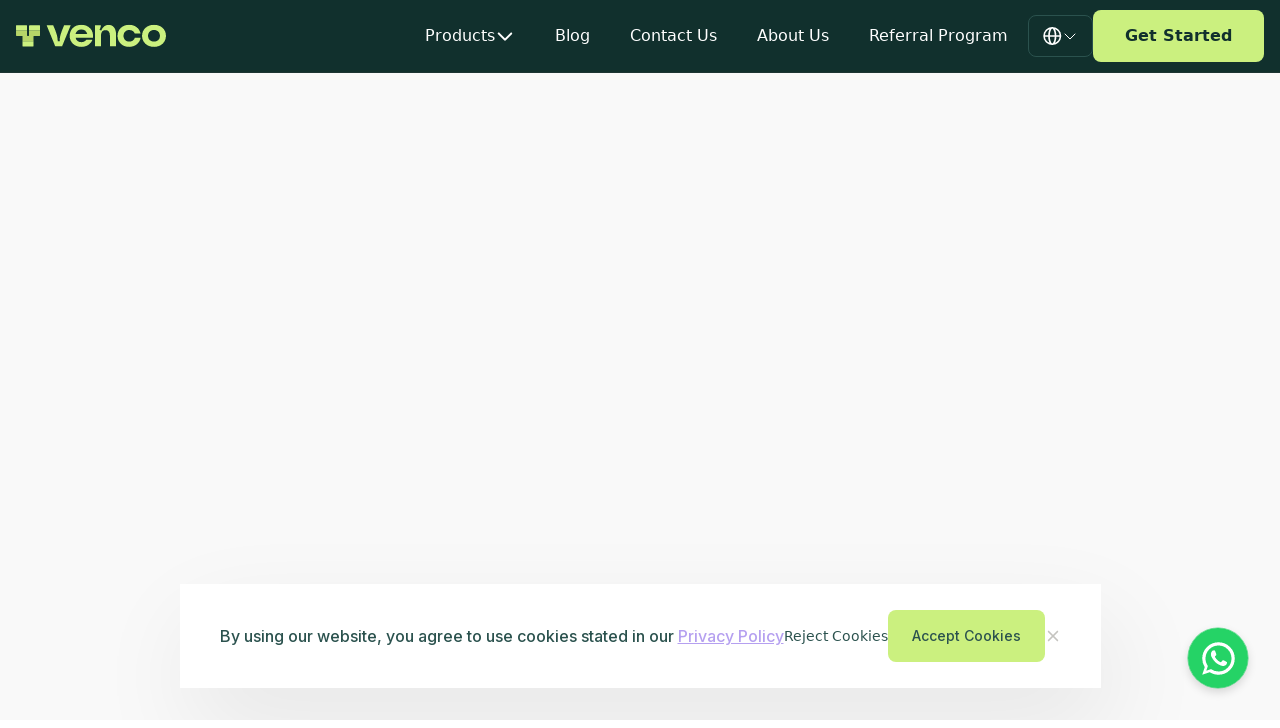

--- FILE ---
content_type: text/html
request_url: https://venco.africa/community-safety-tool/
body_size: 1160
content:
<!doctype html><html lang="en"><head><meta charset="utf-8"/><link rel="icon" href="./logo.svg"/><meta name="viewport" content="width=device-width,initial-scale=1"/><meta name="theme-color" content="#000000"/><meta name="description" content="All in one community management"/><link rel="apple-touch-icon" href="./logo.png"/><link rel="manifest" href="./manifest.json"/><script>window.location.pathname.endsWith("/")&&window.history.replaceState(null,"",window.location.pathname.slice(0,-1))</script><meta name="description" content="Venco automates visitor management, billing, and collections, as well as smart utility vending for communities across Africa."/><meta name="robots" content="max-image-preview:large"/><link rel="canonical" href="https://venco.africa/"/><meta name="generator" content="All in One SEO (AIOSEO) 4.4.5.1"/><meta property="og:locale" content="en_GB"/><meta property="og:site_name" content="Venco | All-in-one Community Management Software"/><meta property="og:type" content="website"/><meta property="og:title" content="Venco | All-in-one Community Management Software"/><meta property="og:description" content="Venco automates visitor management, billing, and collections, as well as smart utility vending for communities across Africa."/><meta property="og:url" content="https://venco.africa/"/><meta name="twitter:card" content="summary_large_image"/><meta name="twitter:site" content="@VENCOhq"/><meta name="twitter:title" content="Venco | All-in-one Community Management Software"/><meta name="twitter:description" content="Venco automates visitor management, billing, and collections, as well as smart utility vending for communities across Africa."/><meta name="twitter:creator" content="@VENCOhq"/><meta name="twitter:label1" content="Written by"/><meta name="twitter:data1" content="adminvenco"/><meta name="twitter:label2" content="Est. reading time"/><meta name="twitter:data2" content="32 minutes"/><title>Venco | All-in-one Community Management Software</title><meta name="description" content="Venco is an community management software. We provide best-in-class software for property managers, home-owners, and tenants in communities."/><link rel="canonical" href="https://venco.africa/"/><meta property="og:locale" content="en_GB"/><meta property="og:type" content="website"/><meta property="og:title" content="Venco | All-in-one Community Management Software"/><meta property="og:description" content="Venco is an community management software. We provide best-in-class software for property managers, home-owners, and tenants in communities."/><meta property="og:url" content="https://venco.africa/"/><meta property="og:site_name" content="Venco | All-in-one Community Management Software"/><meta property="article:publisher" content="http://faceboook.com/vencohq"/><meta property="article:modified_time" content="2023-08-03T03:30:43+00:00"/><meta property="og:image" content="./venco.png"/><meta property="og:image:type" content="image/png"/><meta name="twitter:card" content="summary_large_image"/><meta name="twitter:site" content="@VENCOhq"/><title>Venco</title><script async src="https://www.googletagmanager.com/gtag/js?id=G-G7YPLCXQ0P"></script><script>function gtag(){dataLayer.push(arguments)}window.dataLayer=window.dataLayer||[],gtag("js",new Date),gtag("config","G-G7YPLCXQ0P")</script><script>var d=document,w="https://tally.so/widgets/embed.js",v=function(){"undefined"!=typeof Tally?Tally.loadEmbeds():d.querySelectorAll("iframe[data-tally-src]:not([src])").forEach((function(e){e.src=e.dataset.tallySrc}))};if("undefined"!=typeof Tally)v();else if(null==d.querySelector('script[src="'+w+'"]')){var s=d.createElement("script");s.src=w,s.onload=v,s.onerror=v,d.body.appendChild(s)}</script><script defer="defer" src="./static/js/main.14d803fa.js"></script><link href="./static/css/main.bf753db9.css" rel="stylesheet"></head><body><noscript>All in one community management.</noscript><div id="root"></div></body></html>

--- FILE ---
content_type: text/html
request_url: https://venco.africa/community-safety-tool/static/js/main.14d803fa.js
body_size: 1160
content:
<!doctype html><html lang="en"><head><meta charset="utf-8"/><link rel="icon" href="./logo.svg"/><meta name="viewport" content="width=device-width,initial-scale=1"/><meta name="theme-color" content="#000000"/><meta name="description" content="All in one community management"/><link rel="apple-touch-icon" href="./logo.png"/><link rel="manifest" href="./manifest.json"/><script>window.location.pathname.endsWith("/")&&window.history.replaceState(null,"",window.location.pathname.slice(0,-1))</script><meta name="description" content="Venco automates visitor management, billing, and collections, as well as smart utility vending for communities across Africa."/><meta name="robots" content="max-image-preview:large"/><link rel="canonical" href="https://venco.africa/"/><meta name="generator" content="All in One SEO (AIOSEO) 4.4.5.1"/><meta property="og:locale" content="en_GB"/><meta property="og:site_name" content="Venco | All-in-one Community Management Software"/><meta property="og:type" content="website"/><meta property="og:title" content="Venco | All-in-one Community Management Software"/><meta property="og:description" content="Venco automates visitor management, billing, and collections, as well as smart utility vending for communities across Africa."/><meta property="og:url" content="https://venco.africa/"/><meta name="twitter:card" content="summary_large_image"/><meta name="twitter:site" content="@VENCOhq"/><meta name="twitter:title" content="Venco | All-in-one Community Management Software"/><meta name="twitter:description" content="Venco automates visitor management, billing, and collections, as well as smart utility vending for communities across Africa."/><meta name="twitter:creator" content="@VENCOhq"/><meta name="twitter:label1" content="Written by"/><meta name="twitter:data1" content="adminvenco"/><meta name="twitter:label2" content="Est. reading time"/><meta name="twitter:data2" content="32 minutes"/><title>Venco | All-in-one Community Management Software</title><meta name="description" content="Venco is an community management software. We provide best-in-class software for property managers, home-owners, and tenants in communities."/><link rel="canonical" href="https://venco.africa/"/><meta property="og:locale" content="en_GB"/><meta property="og:type" content="website"/><meta property="og:title" content="Venco | All-in-one Community Management Software"/><meta property="og:description" content="Venco is an community management software. We provide best-in-class software for property managers, home-owners, and tenants in communities."/><meta property="og:url" content="https://venco.africa/"/><meta property="og:site_name" content="Venco | All-in-one Community Management Software"/><meta property="article:publisher" content="http://faceboook.com/vencohq"/><meta property="article:modified_time" content="2023-08-03T03:30:43+00:00"/><meta property="og:image" content="./venco.png"/><meta property="og:image:type" content="image/png"/><meta name="twitter:card" content="summary_large_image"/><meta name="twitter:site" content="@VENCOhq"/><title>Venco</title><script async src="https://www.googletagmanager.com/gtag/js?id=G-G7YPLCXQ0P"></script><script>function gtag(){dataLayer.push(arguments)}window.dataLayer=window.dataLayer||[],gtag("js",new Date),gtag("config","G-G7YPLCXQ0P")</script><script>var d=document,w="https://tally.so/widgets/embed.js",v=function(){"undefined"!=typeof Tally?Tally.loadEmbeds():d.querySelectorAll("iframe[data-tally-src]:not([src])").forEach((function(e){e.src=e.dataset.tallySrc}))};if("undefined"!=typeof Tally)v();else if(null==d.querySelector('script[src="'+w+'"]')){var s=d.createElement("script");s.src=w,s.onload=v,s.onerror=v,d.body.appendChild(s)}</script><script defer="defer" src="./static/js/main.14d803fa.js"></script><link href="./static/css/main.bf753db9.css" rel="stylesheet"></head><body><noscript>All in one community management.</noscript><div id="root"></div></body></html>

--- FILE ---
content_type: text/html
request_url: https://venco.africa/community-safety-tool/static/css/main.bf753db9.css
body_size: 1160
content:
<!doctype html><html lang="en"><head><meta charset="utf-8"/><link rel="icon" href="./logo.svg"/><meta name="viewport" content="width=device-width,initial-scale=1"/><meta name="theme-color" content="#000000"/><meta name="description" content="All in one community management"/><link rel="apple-touch-icon" href="./logo.png"/><link rel="manifest" href="./manifest.json"/><script>window.location.pathname.endsWith("/")&&window.history.replaceState(null,"",window.location.pathname.slice(0,-1))</script><meta name="description" content="Venco automates visitor management, billing, and collections, as well as smart utility vending for communities across Africa."/><meta name="robots" content="max-image-preview:large"/><link rel="canonical" href="https://venco.africa/"/><meta name="generator" content="All in One SEO (AIOSEO) 4.4.5.1"/><meta property="og:locale" content="en_GB"/><meta property="og:site_name" content="Venco | All-in-one Community Management Software"/><meta property="og:type" content="website"/><meta property="og:title" content="Venco | All-in-one Community Management Software"/><meta property="og:description" content="Venco automates visitor management, billing, and collections, as well as smart utility vending for communities across Africa."/><meta property="og:url" content="https://venco.africa/"/><meta name="twitter:card" content="summary_large_image"/><meta name="twitter:site" content="@VENCOhq"/><meta name="twitter:title" content="Venco | All-in-one Community Management Software"/><meta name="twitter:description" content="Venco automates visitor management, billing, and collections, as well as smart utility vending for communities across Africa."/><meta name="twitter:creator" content="@VENCOhq"/><meta name="twitter:label1" content="Written by"/><meta name="twitter:data1" content="adminvenco"/><meta name="twitter:label2" content="Est. reading time"/><meta name="twitter:data2" content="32 minutes"/><title>Venco | All-in-one Community Management Software</title><meta name="description" content="Venco is an community management software. We provide best-in-class software for property managers, home-owners, and tenants in communities."/><link rel="canonical" href="https://venco.africa/"/><meta property="og:locale" content="en_GB"/><meta property="og:type" content="website"/><meta property="og:title" content="Venco | All-in-one Community Management Software"/><meta property="og:description" content="Venco is an community management software. We provide best-in-class software for property managers, home-owners, and tenants in communities."/><meta property="og:url" content="https://venco.africa/"/><meta property="og:site_name" content="Venco | All-in-one Community Management Software"/><meta property="article:publisher" content="http://faceboook.com/vencohq"/><meta property="article:modified_time" content="2023-08-03T03:30:43+00:00"/><meta property="og:image" content="./venco.png"/><meta property="og:image:type" content="image/png"/><meta name="twitter:card" content="summary_large_image"/><meta name="twitter:site" content="@VENCOhq"/><title>Venco</title><script async src="https://www.googletagmanager.com/gtag/js?id=G-G7YPLCXQ0P"></script><script>function gtag(){dataLayer.push(arguments)}window.dataLayer=window.dataLayer||[],gtag("js",new Date),gtag("config","G-G7YPLCXQ0P")</script><script>var d=document,w="https://tally.so/widgets/embed.js",v=function(){"undefined"!=typeof Tally?Tally.loadEmbeds():d.querySelectorAll("iframe[data-tally-src]:not([src])").forEach((function(e){e.src=e.dataset.tallySrc}))};if("undefined"!=typeof Tally)v();else if(null==d.querySelector('script[src="'+w+'"]')){var s=d.createElement("script");s.src=w,s.onload=v,s.onerror=v,d.body.appendChild(s)}</script><script defer="defer" src="./static/js/main.14d803fa.js"></script><link href="./static/css/main.bf753db9.css" rel="stylesheet"></head><body><noscript>All in one community management.</noscript><div id="root"></div></body></html>

--- FILE ---
content_type: text/css
request_url: https://venco.africa/static/css/main.bf753db9.css
body_size: 17626
content:
@import url(https://fonts.googleapis.com/css2?family=Sora:wght@100;200;300;400;500;600;700;800&display=swap);@import url(https://fonts.googleapis.com/css2?family=Inter:wght@100;200;300;400;500;600;700;800;900&display=swap);*{scroll-behavior:smooth}body{-webkit-font-smoothing:antialiased;-moz-osx-font-smoothing:grayscale}.customPing{-webkit-animation:ping 1s cubic-bezier(0,0,.2,1) infinite;animation:ping 1s cubic-bezier(0,0,.2,1) infinite}@-webkit-keyframes ping{75%,to{opacity:0;-webkit-transform:scale(1.5);transform:scale(1.5)}}@keyframes ping{75%,to{opacity:0;-webkit-transform:scale(1.5);transform:scale(1.5)}}.no-scrollbar::-webkit-scrollbar{display:none}.no-scrollbar{-ms-overflow-style:none;scrollbar-width:none}

/* ! tailwindcss v3.3.3 | MIT License | https://tailwindcss.com */*,:after,:before{border:0 solid #e5e7eb;box-sizing:border-box}:after,:before{--tw-content:""}html{-webkit-text-size-adjust:100%;-webkit-font-feature-settings:normal;font-feature-settings:normal;font-family:ui-sans-serif,system-ui,-apple-system,BlinkMacSystemFont,Segoe UI,Roboto,Helvetica Neue,Arial,Noto Sans,sans-serif,Apple Color Emoji,Segoe UI Emoji,Segoe UI Symbol,Noto Color Emoji;font-variation-settings:normal;line-height:1.5;tab-size:4}body{line-height:inherit;margin:0}hr{border-top-width:1px;color:inherit;height:0}abbr:where([title]){-webkit-text-decoration:underline dotted;text-decoration:underline dotted}h1,h2,h3,h4,h5,h6{font-size:inherit;font-weight:inherit}a{color:inherit;text-decoration:inherit}b,strong{font-weight:bolder}code,kbd,pre,samp{font-family:ui-monospace,SFMono-Regular,Menlo,Monaco,Consolas,Liberation Mono,Courier New,monospace;font-size:1em}small{font-size:80%}sub,sup{font-size:75%;line-height:0;position:relative;vertical-align:initial}sub{bottom:-.25em}sup{top:-.5em}table{border-collapse:collapse;border-color:inherit;text-indent:0}button,input,optgroup,select,textarea{-webkit-font-feature-settings:inherit;font-feature-settings:inherit;color:inherit;font-family:inherit;font-size:100%;font-variation-settings:inherit;font-weight:inherit;line-height:inherit;margin:0;padding:0}button,select{text-transform:none}[type=button],[type=reset],[type=submit],button{-webkit-appearance:button;background-color:initial;background-image:none}:-moz-focusring{outline:auto}:-moz-ui-invalid{box-shadow:none}progress{vertical-align:initial}::-webkit-inner-spin-button,::-webkit-outer-spin-button{height:auto}[type=search]{-webkit-appearance:textfield;outline-offset:-2px}::-webkit-search-decoration{-webkit-appearance:none}::-webkit-file-upload-button{-webkit-appearance:button;font:inherit}summary{display:list-item}blockquote,dd,dl,figure,h1,h2,h3,h4,h5,h6,hr,p,pre{margin:0}fieldset{margin:0}fieldset,legend{padding:0}menu,ol,ul{list-style:none;margin:0;padding:0}dialog{padding:0}textarea{resize:vertical}input::-webkit-input-placeholder,textarea::-webkit-input-placeholder{color:#9ca3af;opacity:1}input::placeholder,textarea::placeholder{color:#9ca3af;opacity:1}[role=button],button{cursor:pointer}:disabled{cursor:default}audio,canvas,embed,iframe,img,object,svg,video{display:block;vertical-align:middle}img,video{height:auto;max-width:100%}[hidden]{display:none}*,:after,:before{--tw-border-spacing-x:0;--tw-border-spacing-y:0;--tw-translate-x:0;--tw-translate-y:0;--tw-rotate:0;--tw-skew-x:0;--tw-skew-y:0;--tw-scale-x:1;--tw-scale-y:1;--tw-pan-x: ;--tw-pan-y: ;--tw-pinch-zoom: ;--tw-scroll-snap-strictness:proximity;--tw-gradient-from-position: ;--tw-gradient-via-position: ;--tw-gradient-to-position: ;--tw-ordinal: ;--tw-slashed-zero: ;--tw-numeric-figure: ;--tw-numeric-spacing: ;--tw-numeric-fraction: ;--tw-ring-inset: ;--tw-ring-offset-width:0px;--tw-ring-offset-color:#fff;--tw-ring-color:rgba(59,130,246,.5);--tw-ring-offset-shadow:0 0 #0000;--tw-ring-shadow:0 0 #0000;--tw-shadow:0 0 #0000;--tw-shadow-colored:0 0 #0000;--tw-blur: ;--tw-brightness: ;--tw-contrast: ;--tw-grayscale: ;--tw-hue-rotate: ;--tw-invert: ;--tw-saturate: ;--tw-sepia: ;--tw-drop-shadow: ;--tw-backdrop-blur: ;--tw-backdrop-brightness: ;--tw-backdrop-contrast: ;--tw-backdrop-grayscale: ;--tw-backdrop-hue-rotate: ;--tw-backdrop-invert: ;--tw-backdrop-opacity: ;--tw-backdrop-saturate: ;--tw-backdrop-sepia: }::-webkit-backdrop{--tw-border-spacing-x:0;--tw-border-spacing-y:0;--tw-translate-x:0;--tw-translate-y:0;--tw-rotate:0;--tw-skew-x:0;--tw-skew-y:0;--tw-scale-x:1;--tw-scale-y:1;--tw-pan-x: ;--tw-pan-y: ;--tw-pinch-zoom: ;--tw-scroll-snap-strictness:proximity;--tw-gradient-from-position: ;--tw-gradient-via-position: ;--tw-gradient-to-position: ;--tw-ordinal: ;--tw-slashed-zero: ;--tw-numeric-figure: ;--tw-numeric-spacing: ;--tw-numeric-fraction: ;--tw-ring-inset: ;--tw-ring-offset-width:0px;--tw-ring-offset-color:#fff;--tw-ring-color:rgba(59,130,246,.5);--tw-ring-offset-shadow:0 0 #0000;--tw-ring-shadow:0 0 #0000;--tw-shadow:0 0 #0000;--tw-shadow-colored:0 0 #0000;--tw-blur: ;--tw-brightness: ;--tw-contrast: ;--tw-grayscale: ;--tw-hue-rotate: ;--tw-invert: ;--tw-saturate: ;--tw-sepia: ;--tw-drop-shadow: ;--tw-backdrop-blur: ;--tw-backdrop-brightness: ;--tw-backdrop-contrast: ;--tw-backdrop-grayscale: ;--tw-backdrop-hue-rotate: ;--tw-backdrop-invert: ;--tw-backdrop-opacity: ;--tw-backdrop-saturate: ;--tw-backdrop-sepia: }::backdrop{--tw-border-spacing-x:0;--tw-border-spacing-y:0;--tw-translate-x:0;--tw-translate-y:0;--tw-rotate:0;--tw-skew-x:0;--tw-skew-y:0;--tw-scale-x:1;--tw-scale-y:1;--tw-pan-x: ;--tw-pan-y: ;--tw-pinch-zoom: ;--tw-scroll-snap-strictness:proximity;--tw-gradient-from-position: ;--tw-gradient-via-position: ;--tw-gradient-to-position: ;--tw-ordinal: ;--tw-slashed-zero: ;--tw-numeric-figure: ;--tw-numeric-spacing: ;--tw-numeric-fraction: ;--tw-ring-inset: ;--tw-ring-offset-width:0px;--tw-ring-offset-color:#fff;--tw-ring-color:rgba(59,130,246,.5);--tw-ring-offset-shadow:0 0 #0000;--tw-ring-shadow:0 0 #0000;--tw-shadow:0 0 #0000;--tw-shadow-colored:0 0 #0000;--tw-blur: ;--tw-brightness: ;--tw-contrast: ;--tw-grayscale: ;--tw-hue-rotate: ;--tw-invert: ;--tw-saturate: ;--tw-sepia: ;--tw-drop-shadow: ;--tw-backdrop-blur: ;--tw-backdrop-brightness: ;--tw-backdrop-contrast: ;--tw-backdrop-grayscale: ;--tw-backdrop-hue-rotate: ;--tw-backdrop-invert: ;--tw-backdrop-opacity: ;--tw-backdrop-saturate: ;--tw-backdrop-sepia: }.container{width:100%}@media (min-width:640px){.container{max-width:640px}}@media (min-width:768px){.container{max-width:768px}}@media (min-width:1024px){.container{max-width:1024px}}@media (min-width:1280px){.container{max-width:1280px}}@media (min-width:1536px){.container{max-width:1536px}}.center{align-items:center;display:flex;justify-content:center}.lift{--tw-shadow:10px 40px 100px 0px rgba(0,0,0,.08);--tw-shadow-colored:10px 40px 100px 0px var(--tw-shadow-color);box-shadow:0 0 #0000,0 0 #0000,var(--tw-shadow);box-shadow:var(--tw-ring-offset-shadow,0 0 #0000),var(--tw-ring-shadow,0 0 #0000),var(--tw-shadow)}.formLabel{display:block;font-family:Inter;font-size:.75rem;font-weight:500;line-height:1rem;margin-bottom:.625rem}@media (min-width:768px){.formLabel{font-size:.875rem;line-height:1.25rem}}.formInput{--tw-bg-opacity:1;background-color:rgb(233 233 231/var(--tw-bg-opacity));border-color:transparent;border-radius:.5rem;border-width:1px;font-family:Inter;font-size:.875rem;font-weight:500;line-height:1.25rem;padding:1rem;width:100%}.formInput::-webkit-input-placeholder{--tw-text-opacity:1;color:rgb(153 151 147/var(--tw-text-opacity))}.formInput::placeholder{--tw-text-opacity:1;color:rgb(153 151 147/var(--tw-text-opacity))}.formInput:focus-within{--tw-border-opacity:1;border-color:rgb(0 0 0/var(--tw-border-opacity))}.formInput:focus{--tw-border-opacity:1;border-color:rgb(153 151 147/var(--tw-border-opacity))}@media (min-width:1024px){.formInput{font-size:1rem;line-height:1.5rem}}.formInputUpdate{--tw-bg-opacity:1;background-color:rgb(233 233 231/var(--tw-bg-opacity));border-color:transparent;border-radius:.5rem;border-width:1px;font-family:Inter;font-size:.875rem;font-weight:500;line-height:1.25rem;padding:1rem;width:100%}.formInputUpdate::-webkit-input-placeholder{--tw-text-opacity:1;color:rgb(153 151 147/var(--tw-text-opacity))}.formInputUpdate::placeholder{--tw-text-opacity:1;color:rgb(153 151 147/var(--tw-text-opacity))}.formInputUpdate:focus-within{--tw-border-opacity:1;border-color:rgb(0 0 0/var(--tw-border-opacity))}.formInputUpdate:focus{--tw-border-opacity:1;border-color:rgb(153 151 147/var(--tw-border-opacity))}@media (min-width:1024px){.formInputUpdate{font-size:1rem;line-height:1.5rem}}.modalSubtitle{--tw-text-opacity:1;color:rgb(33 33 33/var(--tw-text-opacity));font-family:Inter;font-size:.875rem;line-height:1.25rem;line-height:20px;margin-top:1.25rem}@media (min-width:1024px){.modalSubtitle{font-size:1rem;line-height:1.5rem}}.modalTitle{--tw-text-opacity:1;color:rgb(33 33 33/var(--tw-text-opacity));font-family:Sora;font-size:1.25rem;font-weight:600;line-height:1.75rem}@media (min-width:768px){.modalTitle{font-size:1.5rem;line-height:2rem}}.secondaryButton{--tw-border-opacity:1;--tw-bg-opacity:1;--tw-text-opacity:1;background-color:rgb(255 255 255/var(--tw-bg-opacity));border-color:rgb(0 0 0/var(--tw-border-opacity));border-radius:.5rem;border-width:1px;color:rgb(17 48 45/var(--tw-text-opacity));font-family:Sora;font-size:.875rem;font-weight:600;line-height:1.25rem;padding-bottom:1rem;padding-top:1rem}@media (min-width:1024px){.secondaryButton{font-size:1rem;line-height:1.5rem}}.primaryButton{--tw-bg-opacity:1;--tw-text-opacity:1;background-color:rgb(203 240 127/var(--tw-bg-opacity));border-radius:.5rem;color:rgb(17 48 45/var(--tw-text-opacity));font-family:Sora;font-size:.875rem;font-weight:600;line-height:1.25rem;padding-bottom:1rem;padding-top:1rem;text-align:center}@media (min-width:1024px){.primaryButton{font-size:1rem;line-height:1.5rem}}.buttonGroup{display:flex;flex-direction:column-reverse;gap:.75rem;margin-top:50px}@media (min-width:768px){.buttonGroup{flex-direction:row}}.textHeader{--tw-text-opacity:1;color:rgb(0 0 0/var(--tw-text-opacity));font-family:Inter;font-size:1rem;font-weight:700;line-height:1.5rem;line-height:30px}@media (min-width:1024px){.textHeader{font-size:1.125rem;line-height:1.75rem}}@media (min-width:1280px){.textHeader{font-size:32px;line-height:48px}}.textBody{--tw-text-opacity:1;color:rgb(0 0 0/var(--tw-text-opacity));font-family:Inter;font-size:.875rem;font-weight:400;line-height:1.25rem;line-height:26px}@media (min-width:768px){.textBody{font-size:1rem;line-height:1.5rem}}@media (min-width:1024px){.textBody{font-size:1.125rem;line-height:1.75rem;line-height:30px}}.menuDark{--tw-text-opacity:1;align-items:center;color:rgb(255 255 255/var(--tw-text-opacity));display:flex;font-weight:500;gap:.625rem;padding:1.25rem .75rem;transition-duration:.3s;transition-property:all;transition-timing-function:cubic-bezier(.4,0,.2,1)}.menuDark:hover{--tw-text-opacity:1;color:rgb(203 240 127/var(--tw-text-opacity))}@media (min-width:1024px){.menuDark{font-size:.875rem;line-height:1.25rem}}@media (min-width:1280px){.menuDark{font-size:16px;padding:1.25rem}}.innerShadow{--tw-shadow:4px 4px 40px 0px rgba(151,71,255,.1) inset,-4px -4px 40px 0px rgba(151,71,255,.1) inset;--tw-shadow-colored:inset 4px 4px 40px 0px var(--tw-shadow-color),inset -4px -4px 40px 0px var(--tw-shadow-color);box-shadow:0 0 #0000,0 0 #0000,var(--tw-shadow);box-shadow:var(--tw-ring-offset-shadow,0 0 #0000),var(--tw-ring-shadow,0 0 #0000),var(--tw-shadow)}.dropDownMenu{border-radius:6px;display:block;font-family:Inter;font-weight:500;padding:.5rem 1.25rem;white-space:nowrap}.dropDownMenu:hover{--tw-bg-opacity:1;background-color:rgb(203 240 127/var(--tw-bg-opacity))}.keyFeatures{--tw-border-opacity:1;--tw-bg-opacity:1;background-color:rgb(248 245 253/var(--tw-bg-opacity));border-color:rgb(216 216 216/var(--tw-border-opacity));border-width:1px;display:flex;flex-direction:column;width:100%}@media (min-width:768px){.keyFeatures{flex-direction:row-reverse;height:50vh}}@media (min-width:1024px){.keyFeatures{border-radius:20px;overflow:hidden}}@media (min-width:1280px){.keyFeatures{height:560px}}@media (min-width:1536px){.keyFeatures{height:680px}}@media (orientation:portrait){@media (min-width:1024px){.keyFeatures{height:40vh}}}.pointer-events-none{pointer-events:none}.visible{visibility:visible}.fixed{position:fixed}.absolute{position:absolute}.relative{position:relative}.sticky{position:-webkit-sticky;position:sticky}.inset-0{inset:0}.inset-y-0{bottom:0;top:0}.-bottom-0{bottom:0}.-bottom-12{bottom:-3rem}.-bottom-3{bottom:-.75rem}.-bottom-40{bottom:-10rem}.-bottom-6{bottom:-1.5rem}.-bottom-\[5px\]{bottom:-5px}.-left-1{left:-.25rem}.-left-24{left:-6rem}.-left-\[42px\]{left:-42px}.-right-1{right:-.25rem}.-right-24{right:-6rem}.-top-1{top:-.25rem}.bottom-0{bottom:0}.bottom-16{bottom:4rem}.bottom-\[1vh\]{bottom:1vh}.bottom-full{bottom:100%}.left-0{left:0}.left-1\/2{left:50%}.left-1\/4{left:25%}.left-2{left:.5rem}.left-2\.5{left:.625rem}.left-4{left:1rem}.left-\[calc\(50\%-10px\)\]{left:calc(50% - 10px)}.right-0{right:0}.right-4{right:1rem}.top-0{top:0}.top-1\/2{top:50%}.top-1\/3{top:33.333333%}.top-16{top:4rem}.top-2\/3{top:66.666667%}.top-4{top:1rem}.top-\[10vh\]{top:10vh}.top-\[11vh\]{top:11vh}.top-\[12vh\]{top:12vh}.top-\[86px\]{top:86px}.top-\[calc\(100\%\)\]{top:100%}.top-\[calc\(12vh\)\]{top:12vh}.top-full{top:100%}.z-0{z-index:0}.z-10{z-index:10}.z-50{z-index:50}.z-\[0\]{z-index:0}.z-\[1000\]{z-index:1000}.z-\[100\]{z-index:100}.z-\[10\]{z-index:10}.z-\[1999\]{z-index:1999}.z-\[1\]{z-index:1}.z-\[2\]{z-index:2}.z-\[998\]{z-index:998}.z-\[999\]{z-index:999}.col-span-1{grid-column:span 1/span 1}.col-span-2{grid-column:span 2/span 2}.m-4{margin:1rem}.-my-\[1px\]{margin-bottom:-1px;margin-top:-1px}.mx-1{margin-left:.25rem;margin-right:.25rem}.mx-20{margin-left:5rem;margin-right:5rem}.mx-6{margin-left:1.5rem;margin-right:1.5rem}.mx-auto{margin-left:auto;margin-right:auto}.my-10{margin-bottom:2.5rem;margin-top:2.5rem}.my-16{margin-bottom:4rem;margin-top:4rem}.my-4{margin-bottom:1rem;margin-top:1rem}.my-5{margin-bottom:1.25rem;margin-top:1.25rem}.my-6{margin-bottom:1.5rem;margin-top:1.5rem}.my-8{margin-bottom:2rem;margin-top:2rem}.my-\[30px\]{margin-bottom:30px;margin-top:30px}.my-\[50px\]{margin-bottom:50px;margin-top:50px}.my-\[70px\]{margin-bottom:70px;margin-top:70px}.-ml-1{margin-left:-.25rem}.-mt-\[1px\]{margin-top:-1px}.-mt-\[2px\]{margin-top:-2px}.-mt-\[3px\]{margin-top:-3px}.mb-10{margin-bottom:2.5rem}.mb-12{margin-bottom:3rem}.mb-16{margin-bottom:4rem}.mb-2{margin-bottom:.5rem}.mb-3{margin-bottom:.75rem}.mb-4{margin-bottom:1rem}.mb-6{margin-bottom:1.5rem}.mb-8{margin-bottom:2rem}.mb-\[30px\]{margin-bottom:30px}.ml-1{margin-left:.25rem}.ml-10{margin-left:2.5rem}.ml-4{margin-left:1rem}.ml-6{margin-left:1.5rem}.ml-8{margin-left:2rem}.mr-3{margin-right:.75rem}.mt-0{margin-top:0}.mt-1{margin-top:.25rem}.mt-10{margin-top:2.5rem}.mt-14{margin-top:3.5rem}.mt-16{margin-top:4rem}.mt-2{margin-top:.5rem}.mt-2\.5{margin-top:.625rem}.mt-20{margin-top:5rem}.mt-3{margin-top:.75rem}.mt-4{margin-top:1rem}.mt-5{margin-top:1.25rem}.mt-6{margin-top:1.5rem}.mt-8{margin-top:2rem}.mt-\[150px\]{margin-top:150px}.mt-\[20px\]{margin-top:20px}.mt-\[250px\]{margin-top:250px}.mt-\[30px\]{margin-top:30px}.mt-\[40px\]{margin-top:40px}.mt-\[50px\]{margin-top:50px}.mt-\[53px\]{margin-top:53px}.mt-\[60px\]{margin-top:60px}.mt-\[70px\]{margin-top:70px}.mt-\[8px\]{margin-top:8px}.mt-auto{margin-top:auto}.block{display:block}.inline-block{display:inline-block}.inline{display:inline}.flex{display:flex}.inline-flex{display:inline-flex}.grid{display:grid}.contents{display:contents}.hidden{display:none}.aspect-\[286\/340\]{aspect-ratio:286/340}.aspect-\[300\/295\]{aspect-ratio:300/295}.aspect-\[300\/400\]{aspect-ratio:300/400}.aspect-\[313\/309\]{aspect-ratio:313/309}.aspect-\[530\/354\]{aspect-ratio:530/354}.aspect-auto{aspect-ratio:auto}.aspect-square{aspect-ratio:1/1}.aspect-video{aspect-ratio:16/9}.h-0{height:0}.h-1{height:.25rem}.h-1\.5{height:.375rem}.h-10{height:2.5rem}.h-12{height:3rem}.h-14{height:3.5rem}.h-16{height:4rem}.h-2{height:.5rem}.h-2\.5{height:.625rem}.h-20{height:5rem}.h-24{height:6rem}.h-3{height:.75rem}.h-4{height:1rem}.h-5{height:1.25rem}.h-6{height:1.5rem}.h-8{height:2rem}.h-9{height:2.25rem}.h-\[100vh\]{height:100vh}.h-\[1020px\]{height:1020px}.h-\[104px\]{height:104px}.h-\[10vh\]{height:10vh}.h-\[120px\]{height:120px}.h-\[14px\]{height:14px}.h-\[18px\]{height:18px}.h-\[1px\]{height:1px}.h-\[200px\]{height:200px}.h-\[20px\]{height:20px}.h-\[242px\]{height:242px}.h-\[250px\]{height:250px}.h-\[25vh\]{height:25vh}.h-\[287px\]{height:287px}.h-\[28px\]{height:28px}.h-\[2px\]{height:2px}.h-\[30dvh\]{height:30dvh}.h-\[30px\]{height:30px}.h-\[310px\]{height:310px}.h-\[320px\]{height:320px}.h-\[350px\]{height:350px}.h-\[400px\]{height:400px}.h-\[40px\]{height:40px}.h-\[40vh\]{height:40vh}.h-\[420px\]{height:420px}.h-\[450px\]{height:450px}.h-\[480px\]{height:480px}.h-\[50px\]{height:50px}.h-\[60px\]{height:60px}.h-\[65vh\]{height:65vh}.h-\[70px\]{height:70px}.h-\[85px\]{height:85px}.h-\[85vh\]{height:85vh}.h-\[90px\]{height:90px}.h-\[calc\(100\%-20px\)\]{height:calc(100% - 20px)}.h-\[full\]{height:full}.h-auto{height:auto}.h-fit{height:-webkit-fit-content;height:-moz-fit-content;height:fit-content}.h-full{height:100%}.h-px{height:1px}.h-screen{height:100vh}.max-h-0{max-height:0}.max-h-96{max-height:24rem}.max-h-\[200px\]{max-height:200px}.max-h-\[250px\]{max-height:250px}.max-h-\[309px\]{max-height:309px}.max-h-\[605px\]{max-height:605px}.max-h-\[900px\]{max-height:900px}.min-h-\[70dvh\]{min-height:70dvh}.min-h-\[70vh\]{min-height:70vh}.min-h-\[89vh\]{min-height:89vh}.min-h-screen{min-height:100vh}.w-0{width:0}.w-1\/2{width:50%}.w-1\/3{width:33.333333%}.w-10{width:2.5rem}.w-16{width:4rem}.w-2{width:.5rem}.w-2\.5{width:.625rem}.w-3{width:.75rem}.w-3\/4{width:75%}.w-3\/5{width:60%}.w-36{width:9rem}.w-4{width:1rem}.w-4\/5{width:80%}.w-5{width:1.25rem}.w-6{width:1.5rem}.w-8{width:2rem}.w-9{width:2.25rem}.w-\[100px\]{width:100px}.w-\[120px\]{width:120px}.w-\[150px\]{width:150px}.w-\[1px\]{width:1px}.w-\[200px\]{width:200px}.w-\[280px\]{width:280px}.w-\[2px\]{width:2px}.w-\[30\%\]{width:30%}.w-\[300\%\]{width:300%}.w-\[3px\]{width:3px}.w-\[40px\]{width:40px}.w-\[50px\]{width:50px}.w-\[60px\]{width:60px}.w-\[65px\]{width:65px}.w-\[calc\(100\%-20px\)\]{width:calc(100% - 20px)}.w-auto{width:auto}.w-fit{width:-webkit-fit-content;width:-moz-fit-content;width:fit-content}.w-full{width:100%}.w-screen{width:100vw}.min-w-\[300px\]{min-width:300px}.max-w-6xl{max-width:72rem}.max-w-\[1000px\]{max-width:1000px}.max-w-\[1024px\]{max-width:1024px}.max-w-\[1124\]{max-width:1124}.max-w-\[1262px\]{max-width:1262px}.max-w-\[1267px\]{max-width:1267px}.max-w-\[1350px\]{max-width:1350px}.max-w-\[150px\]{max-width:150px}.max-w-\[180px\]{max-width:180px}.max-w-\[191px\]{max-width:191px}.max-w-\[300px\]{max-width:300px}.max-w-\[400px\]{max-width:400px}.max-w-\[402px\]{max-width:402px}.max-w-\[422px\]{max-width:422px}.max-w-\[448px\]{max-width:448px}.max-w-\[450px\]{max-width:450px}.max-w-\[460px\]{max-width:460px}.max-w-\[520px\]{max-width:520px}.max-w-\[545px\]{max-width:545px}.max-w-\[548px\]{max-width:548px}.max-w-\[574px\]{max-width:574px}.max-w-\[594px\]{max-width:594px}.max-w-\[595px\]{max-width:595px}.max-w-\[600px\]{max-width:600px}.max-w-\[653px\]{max-width:653px}.max-w-\[671px\]{max-width:671px}.max-w-\[683px\]{max-width:683px}.max-w-\[824px\]{max-width:824px}.max-w-\[875px\]{max-width:875px}.max-w-\[926px\]{max-width:926px}.max-w-none{max-width:none}.max-w-sm{max-width:24rem}.flex-1{flex:1 1}.flex-shrink-0{flex-shrink:0}.origin-left{-webkit-transform-origin:left;transform-origin:left}.-translate-x-1\/2{--tw-translate-x:-50%}.-translate-x-1\/2,.-translate-x-1\/3{-webkit-transform:translate(var(--tw-translate-x),var(--tw-translate-y)) rotate(var(--tw-rotate)) skewX(var(--tw-skew-x)) skewY(var(--tw-skew-y)) scaleX(var(--tw-scale-x)) scaleY(var(--tw-scale-y));transform:translate(var(--tw-translate-x),var(--tw-translate-y)) rotate(var(--tw-rotate)) skewX(var(--tw-skew-x)) skewY(var(--tw-skew-y)) scaleX(var(--tw-scale-x)) scaleY(var(--tw-scale-y))}.-translate-x-1\/3{--tw-translate-x:-33.333333%}.-translate-x-2\/3{--tw-translate-x:-66.666667%}.-translate-x-2\/3,.-translate-y-1\/2{-webkit-transform:translate(var(--tw-translate-x),var(--tw-translate-y)) rotate(var(--tw-rotate)) skewX(var(--tw-skew-x)) skewY(var(--tw-skew-y)) scaleX(var(--tw-scale-x)) scaleY(var(--tw-scale-y));transform:translate(var(--tw-translate-x),var(--tw-translate-y)) rotate(var(--tw-rotate)) skewX(var(--tw-skew-x)) skewY(var(--tw-skew-y)) scaleX(var(--tw-scale-x)) scaleY(var(--tw-scale-y))}.-translate-y-1\/2{--tw-translate-y:-50%}.rotate-45{--tw-rotate:45deg}.rotate-45,.scale-150{-webkit-transform:translate(var(--tw-translate-x),var(--tw-translate-y)) rotate(var(--tw-rotate)) skewX(var(--tw-skew-x)) skewY(var(--tw-skew-y)) scaleX(var(--tw-scale-x)) scaleY(var(--tw-scale-y));transform:translate(var(--tw-translate-x),var(--tw-translate-y)) rotate(var(--tw-rotate)) skewX(var(--tw-skew-x)) skewY(var(--tw-skew-y)) scaleX(var(--tw-scale-x)) scaleY(var(--tw-scale-y))}.scale-150{--tw-scale-x:1.5;--tw-scale-y:1.5}.scale-75{--tw-scale-x:.75;--tw-scale-y:.75}.scale-75,.scale-\[1\.2\]{-webkit-transform:translate(var(--tw-translate-x),var(--tw-translate-y)) rotate(var(--tw-rotate)) skewX(var(--tw-skew-x)) skewY(var(--tw-skew-y)) scaleX(var(--tw-scale-x)) scaleY(var(--tw-scale-y));transform:translate(var(--tw-translate-x),var(--tw-translate-y)) rotate(var(--tw-rotate)) skewX(var(--tw-skew-x)) skewY(var(--tw-skew-y)) scaleX(var(--tw-scale-x)) scaleY(var(--tw-scale-y))}.scale-\[1\.2\]{--tw-scale-x:1.2;--tw-scale-y:1.2}.scale-\[1\.4\]{--tw-scale-x:1.4;--tw-scale-y:1.4}.scale-\[1\.4\],.scale-\[200\%\]{-webkit-transform:translate(var(--tw-translate-x),var(--tw-translate-y)) rotate(var(--tw-rotate)) skewX(var(--tw-skew-x)) skewY(var(--tw-skew-y)) scaleX(var(--tw-scale-x)) scaleY(var(--tw-scale-y));transform:translate(var(--tw-translate-x),var(--tw-translate-y)) rotate(var(--tw-rotate)) skewX(var(--tw-skew-x)) skewY(var(--tw-skew-y)) scaleX(var(--tw-scale-x)) scaleY(var(--tw-scale-y))}.scale-\[200\%\]{--tw-scale-x:200%;--tw-scale-y:200%}.scale-\[80\%\]{--tw-scale-x:80%;--tw-scale-y:80%}.scale-\[80\%\],.transform{-webkit-transform:translate(var(--tw-translate-x),var(--tw-translate-y)) rotate(var(--tw-rotate)) skewX(var(--tw-skew-x)) skewY(var(--tw-skew-y)) scaleX(var(--tw-scale-x)) scaleY(var(--tw-scale-y));transform:translate(var(--tw-translate-x),var(--tw-translate-y)) rotate(var(--tw-rotate)) skewX(var(--tw-skew-x)) skewY(var(--tw-skew-y)) scaleX(var(--tw-scale-x)) scaleY(var(--tw-scale-y))}@-webkit-keyframes spin{to{-webkit-transform:rotate(1turn);transform:rotate(1turn)}}@keyframes spin{to{-webkit-transform:rotate(1turn);transform:rotate(1turn)}}.animate-spin{-webkit-animation:spin 1s linear infinite;animation:spin 1s linear infinite}.cursor-pointer{cursor:pointer}.resize{resize:both}.snap-x{-webkit-scroll-snap-type:x var(--tw-scroll-snap-strictness);scroll-snap-type:x var(--tw-scroll-snap-strictness)}.snap-mandatory{--tw-scroll-snap-strictness:mandatory}.snap-start{scroll-snap-align:start}.snap-center{scroll-snap-align:center}.list-inside{list-style-position:inside}.list-outside{list-style-position:outside}.list-\[lower-alpha\]{list-style-type:lower-alpha}.list-disc{list-style-type:disc}.grid-cols-1{grid-template-columns:repeat(1,minmax(0,1fr))}.grid-cols-2{grid-template-columns:repeat(2,minmax(0,1fr))}.flex-row{flex-direction:row}.flex-col{flex-direction:column}.flex-wrap{flex-wrap:wrap}.items-start{align-items:flex-start}.items-center{align-items:center}.justify-end{justify-content:flex-end}.justify-center{justify-content:center}.justify-between{justify-content:space-between}.justify-around{justify-content:space-around}.gap-1{gap:.25rem}.gap-1\.5{gap:.375rem}.gap-10{gap:2.5rem}.gap-12{gap:3rem}.gap-14{gap:3.5rem}.gap-16{gap:4rem}.gap-2{gap:.5rem}.gap-2\.5{gap:.625rem}.gap-3{gap:.75rem}.gap-4{gap:1rem}.gap-5{gap:1.25rem}.gap-6{gap:1.5rem}.gap-7{gap:1.75rem}.gap-8{gap:2rem}.gap-\[30px\]{gap:30px}.gap-\[42px\]{gap:42px}.gap-\[50px\]{gap:50px}.space-x-3>:not([hidden])~:not([hidden]){--tw-space-x-reverse:0;margin-left:calc(.75rem*(1 - var(--tw-space-x-reverse)));margin-right:calc(.75rem*var(--tw-space-x-reverse))}.space-x-4>:not([hidden])~:not([hidden]){--tw-space-x-reverse:0;margin-left:calc(1rem*(1 - var(--tw-space-x-reverse)));margin-right:calc(1rem*var(--tw-space-x-reverse))}.space-x-5>:not([hidden])~:not([hidden]){--tw-space-x-reverse:0;margin-left:calc(1.25rem*(1 - var(--tw-space-x-reverse)));margin-right:calc(1.25rem*var(--tw-space-x-reverse))}.space-y-1>:not([hidden])~:not([hidden]){--tw-space-y-reverse:0;margin-bottom:calc(.25rem*var(--tw-space-y-reverse));margin-top:calc(.25rem*(1 - var(--tw-space-y-reverse)))}.space-y-10>:not([hidden])~:not([hidden]){--tw-space-y-reverse:0;margin-bottom:calc(2.5rem*var(--tw-space-y-reverse));margin-top:calc(2.5rem*(1 - var(--tw-space-y-reverse)))}.space-y-16>:not([hidden])~:not([hidden]){--tw-space-y-reverse:0;margin-bottom:calc(4rem*var(--tw-space-y-reverse));margin-top:calc(4rem*(1 - var(--tw-space-y-reverse)))}.space-y-2>:not([hidden])~:not([hidden]){--tw-space-y-reverse:0;margin-bottom:calc(.5rem*var(--tw-space-y-reverse));margin-top:calc(.5rem*(1 - var(--tw-space-y-reverse)))}.space-y-2\.5>:not([hidden])~:not([hidden]){--tw-space-y-reverse:0;margin-bottom:calc(.625rem*var(--tw-space-y-reverse));margin-top:calc(.625rem*(1 - var(--tw-space-y-reverse)))}.space-y-3>:not([hidden])~:not([hidden]){--tw-space-y-reverse:0;margin-bottom:calc(.75rem*var(--tw-space-y-reverse));margin-top:calc(.75rem*(1 - var(--tw-space-y-reverse)))}.space-y-4>:not([hidden])~:not([hidden]){--tw-space-y-reverse:0;margin-bottom:calc(1rem*var(--tw-space-y-reverse));margin-top:calc(1rem*(1 - var(--tw-space-y-reverse)))}.space-y-5>:not([hidden])~:not([hidden]){--tw-space-y-reverse:0;margin-bottom:calc(1.25rem*var(--tw-space-y-reverse));margin-top:calc(1.25rem*(1 - var(--tw-space-y-reverse)))}.space-y-6>:not([hidden])~:not([hidden]){--tw-space-y-reverse:0;margin-bottom:calc(1.5rem*var(--tw-space-y-reverse));margin-top:calc(1.5rem*(1 - var(--tw-space-y-reverse)))}.space-y-7>:not([hidden])~:not([hidden]){--tw-space-y-reverse:0;margin-bottom:calc(1.75rem*var(--tw-space-y-reverse));margin-top:calc(1.75rem*(1 - var(--tw-space-y-reverse)))}.space-y-8>:not([hidden])~:not([hidden]){--tw-space-y-reverse:0;margin-bottom:calc(2rem*var(--tw-space-y-reverse));margin-top:calc(2rem*(1 - var(--tw-space-y-reverse)))}.space-y-\[30px\]>:not([hidden])~:not([hidden]){--tw-space-y-reverse:0;margin-bottom:calc(30px*var(--tw-space-y-reverse));margin-top:calc(30px*(1 - var(--tw-space-y-reverse)))}.space-y-\[50px\]>:not([hidden])~:not([hidden]){--tw-space-y-reverse:0;margin-bottom:calc(50px*var(--tw-space-y-reverse));margin-top:calc(50px*(1 - var(--tw-space-y-reverse)))}.divide-x>:not([hidden])~:not([hidden]){--tw-divide-x-reverse:0;border-left-width:calc(1px*(1 - var(--tw-divide-x-reverse)));border-right-width:calc(1px*var(--tw-divide-x-reverse))}.divide-y>:not([hidden])~:not([hidden]){--tw-divide-y-reverse:0;border-bottom-width:calc(1px*var(--tw-divide-y-reverse));border-top-width:calc(1px*(1 - var(--tw-divide-y-reverse)))}.self-start{align-self:flex-start}.self-end{align-self:flex-end}.self-center{align-self:center}.overflow-auto{overflow:auto}.overflow-hidden{overflow:hidden}.overflow-clip{overflow:clip}.overflow-scroll{overflow:scroll}.overflow-x-auto{overflow-x:auto}.overflow-y-auto{overflow-y:auto}.overflow-y-hidden{overflow-y:hidden}.overflow-x-scroll{overflow-x:scroll}.overflow-y-scroll{overflow-y:scroll}.scroll-smooth{scroll-behavior:smooth}.whitespace-nowrap{white-space:nowrap}.whitespace-pre{white-space:pre}.whitespace-pre-line{white-space:pre-line}.rounded-2xl{border-radius:1rem}.rounded-\[10px\]{border-radius:10px}.rounded-\[12px\]{border-radius:12px}.rounded-\[1px\]{border-radius:1px}.rounded-\[20px\]{border-radius:20px}.rounded-\[4px\]{border-radius:4px}.rounded-\[6\.5px\]{border-radius:6.5px}.rounded-\[6px\]{border-radius:6px}.rounded-\[7px\]{border-radius:7px}.rounded-full{border-radius:9999px}.rounded-lg{border-radius:.5rem}.rounded-md{border-radius:.375rem}.rounded-none{border-radius:0}.rounded-sm{border-radius:.125rem}.rounded-xl{border-radius:.75rem}.rounded-b-\[20px\]{border-bottom-left-radius:20px;border-bottom-right-radius:20px}.rounded-b-xl{border-bottom-left-radius:.75rem;border-bottom-right-radius:.75rem}.rounded-t-xl{border-top-left-radius:.75rem;border-top-right-radius:.75rem}.border{border-width:1px}.border-y{border-top-width:1px}.border-b,.border-y{border-bottom-width:1px}.border-l-\[4px\]{border-left-width:4px}.border-t{border-top-width:1px}.border-dashed{border-style:dashed}.border-\[\#282A2C\]{--tw-border-opacity:1;border-color:rgb(40 42 44/var(--tw-border-opacity))}.border-\[\#304602\]{--tw-border-opacity:1;border-color:rgb(48 70 2/var(--tw-border-opacity))}.border-\[\#38A2D9\]{--tw-border-opacity:1;border-color:rgb(56 162 217/var(--tw-border-opacity))}.border-\[\#4B4B4B33\]{border-color:#4b4b4b33}.border-\[\#4B4B4B\]{--tw-border-opacity:1;border-color:rgb(75 75 75/var(--tw-border-opacity))}.border-\[\#6d7277\]{--tw-border-opacity:1;border-color:rgb(109 114 119/var(--tw-border-opacity))}.border-\[\#8DBF25\]{--tw-border-opacity:1;border-color:rgb(141 191 37/var(--tw-border-opacity))}.border-\[\#CBF07F\]{--tw-border-opacity:1;border-color:rgb(203 240 127/var(--tw-border-opacity))}.border-\[\#D2B76C\]{--tw-border-opacity:1;border-color:rgb(210 183 108/var(--tw-border-opacity))}.border-\[\#E2EFC8\]{--tw-border-opacity:1;border-color:rgb(226 239 200/var(--tw-border-opacity))}.border-black\/20{border-color:rgba(0,0,0,.2)}.border-blue-500{--tw-border-opacity:1;border-color:rgb(108 203 242/var(--tw-border-opacity))}.border-green-400{--tw-border-opacity:1;border-color:rgb(43 82 78/var(--tw-border-opacity))}.border-green-500{--tw-border-opacity:1;border-color:rgb(17 48 45/var(--tw-border-opacity))}.border-grey-100{--tw-border-opacity:1;border-color:rgb(241 240 239/var(--tw-border-opacity))}.border-grey-150{--tw-border-opacity:1;border-color:rgb(233 233 231/var(--tw-border-opacity))}.border-grey-400{--tw-border-opacity:1;border-color:rgb(197 196 192/var(--tw-border-opacity))}.border-light-green-500{--tw-border-opacity:1;border-color:rgb(203 240 127/var(--tw-border-opacity))}.border-light-green-600{--tw-border-opacity:1;border-color:rgb(171 205 103/var(--tw-border-opacity))}.border-light-purple-200{--tw-border-opacity:1;border-color:rgb(225 217 249/var(--tw-border-opacity))}.border-light-purple-300{--tw-border-opacity:1;border-color:rgb(211 198 246/var(--tw-border-opacity))}.border-light-purple-500{--tw-border-opacity:1;border-color:rgb(181 160 240/var(--tw-border-opacity))}.border-new-grey-100{--tw-border-opacity:1;border-color:rgb(216 216 216/var(--tw-border-opacity))}.border-new-grey-200{--tw-border-opacity:1;border-color:rgb(190 190 190/var(--tw-border-opacity))}.border-orange-500{--tw-border-opacity:1;border-color:rgb(255 130 0/var(--tw-border-opacity))}.border-red-500{--tw-border-opacity:1;border-color:rgb(239 68 68/var(--tw-border-opacity))}.border-yellow-600{--tw-border-opacity:1;border-color:rgb(217 196 85/var(--tw-border-opacity))}.border-l-\[\#1A1A1A\]{--tw-border-opacity:1;border-left-color:rgb(26 26 26/var(--tw-border-opacity))}.border-opacity-10{--tw-border-opacity:0.1}.border-opacity-20{--tw-border-opacity:0.2}.bg-\[\#082421\]{--tw-bg-opacity:1;background-color:rgb(8 36 33/var(--tw-bg-opacity))}.bg-\[\#0C2926\]{--tw-bg-opacity:1;background-color:rgb(12 41 38/var(--tw-bg-opacity))}.bg-\[\#0d2d0e8e\]{background-color:#0d2d0e8e}.bg-\[\#111111\]{--tw-bg-opacity:1;background-color:rgb(17 17 17/var(--tw-bg-opacity))}.bg-\[\#11302D1A\]{background-color:#11302d1a}.bg-\[\#11302D\]{--tw-bg-opacity:1;background-color:rgb(17 48 45/var(--tw-bg-opacity))}.bg-\[\#11302d4b\]{background-color:#11302d4b}.bg-\[\#282A2C\]{--tw-bg-opacity:1;background-color:rgb(40 42 44/var(--tw-bg-opacity))}.bg-\[\#38A2D9\]{--tw-bg-opacity:1;background-color:rgb(56 162 217/var(--tw-bg-opacity))}.bg-\[\#4B4B4B\]{--tw-bg-opacity:1;background-color:rgb(75 75 75/var(--tw-bg-opacity))}.bg-\[\#8DBF25\]{--tw-bg-opacity:1;background-color:rgb(141 191 37/var(--tw-bg-opacity))}.bg-\[\#A5D246\]{--tw-bg-opacity:1;background-color:rgb(165 210 70/var(--tw-bg-opacity))}.bg-\[\#C5E4F4\]{--tw-bg-opacity:1;background-color:rgb(197 228 244/var(--tw-bg-opacity))}.bg-\[\#CBF07F\]{--tw-bg-opacity:1;background-color:rgb(203 240 127/var(--tw-bg-opacity))}.bg-\[\#D2B76C\]{--tw-bg-opacity:1;background-color:rgb(210 183 108/var(--tw-bg-opacity))}.bg-\[\#D9D9D9\]{--tw-bg-opacity:1;background-color:rgb(217 217 217/var(--tw-bg-opacity))}.bg-\[\#E2EFC8\]{--tw-bg-opacity:1;background-color:rgb(226 239 200/var(--tw-bg-opacity))}.bg-\[\#EAECF0\]{--tw-bg-opacity:1;background-color:rgb(234 236 240/var(--tw-bg-opacity))}.bg-\[\#F0F4E6\]{--tw-bg-opacity:1;background-color:rgb(240 244 230/var(--tw-bg-opacity))}.bg-\[\#F8F8F7\]{--tw-bg-opacity:1;background-color:rgb(248 248 247/var(--tw-bg-opacity))}.bg-\[\#F9F9F9\]{--tw-bg-opacity:1;background-color:rgb(249 249 249/var(--tw-bg-opacity))}.bg-\[\#FFF2CB\]{--tw-bg-opacity:1;background-color:rgb(255 242 203/var(--tw-bg-opacity))}.bg-\[\#f8f8f8\]{--tw-bg-opacity:1;background-color:rgb(248 248 248/var(--tw-bg-opacity))}.bg-black{--tw-bg-opacity:1;background-color:rgb(0 0 0/var(--tw-bg-opacity))}.bg-blue-100{--tw-bg-opacity:1;background-color:rgb(226 245 252/var(--tw-bg-opacity))}.bg-blue-150{--tw-bg-opacity:1;background-color:rgb(211 239 251/var(--tw-bg-opacity))}.bg-blue-50{--tw-bg-opacity:1;background-color:rgb(240 250 254/var(--tw-bg-opacity))}.bg-blue-500{--tw-bg-opacity:1;background-color:rgb(108 203 242/var(--tw-bg-opacity))}.bg-gray-200{--tw-bg-opacity:1;background-color:rgb(229 231 235/var(--tw-bg-opacity))}.bg-gray-400{--tw-bg-opacity:1;background-color:rgb(156 163 175/var(--tw-bg-opacity))}.bg-gray-50{--tw-bg-opacity:1;background-color:rgb(249 250 251/var(--tw-bg-opacity))}.bg-gray-900{--tw-bg-opacity:1;background-color:rgb(17 24 39/var(--tw-bg-opacity))}.bg-green-150{--tw-bg-opacity:1;background-color:rgb(107 166 160/var(--tw-bg-opacity))}.bg-green-200{--tw-bg-opacity:1;background-color:rgb(94 149 143/var(--tw-bg-opacity))}.bg-green-400{--tw-bg-opacity:1;background-color:rgb(43 82 78/var(--tw-bg-opacity))}.bg-green-500{--tw-bg-opacity:1;background-color:rgb(17 48 45/var(--tw-bg-opacity))}.bg-green-700{--tw-bg-opacity:1;background-color:rgb(10 29 27/var(--tw-bg-opacity))}.bg-grey-150{--tw-bg-opacity:1;background-color:rgb(233 233 231/var(--tw-bg-opacity))}.bg-grey-200{--tw-bg-opacity:1;background-color:rgb(226 225 223/var(--tw-bg-opacity))}.bg-grey-50{--tw-bg-opacity:1;background-color:rgb(248 248 247/var(--tw-bg-opacity))}.bg-light-green-100{--tw-bg-opacity:1;background-color:rgb(245 252 229/var(--tw-bg-opacity))}.bg-light-green-150{--tw-bg-opacity:1;background-color:rgb(239 250 217/var(--tw-bg-opacity))}.bg-light-green-200{--tw-bg-opacity:1;background-color:rgb(234 249 204/var(--tw-bg-opacity))}.bg-light-green-50{--tw-bg-opacity:1;background-color:rgb(250 253 242/var(--tw-bg-opacity))}.bg-light-green-500{--tw-bg-opacity:1;background-color:rgb(203 240 127/var(--tw-bg-opacity))}.bg-light-green-700{--tw-bg-opacity:1;background-color:rgb(140 170 79/var(--tw-bg-opacity))}.bg-light-purple-100{--tw-bg-opacity:1;background-color:rgb(240 236 252/var(--tw-bg-opacity))}.bg-light-purple-150{--tw-bg-opacity:1;background-color:rgb(233 226 250/var(--tw-bg-opacity))}.bg-light-purple-200{--tw-bg-opacity:1;background-color:rgb(225 217 249/var(--tw-bg-opacity))}.bg-light-purple-50{--tw-bg-opacity:1;background-color:rgb(248 245 253/var(--tw-bg-opacity))}.bg-orange-100{--tw-bg-opacity:1;background-color:rgb(255 230 204/var(--tw-bg-opacity))}.bg-orange-50{--tw-bg-opacity:1;background-color:rgb(255 242 229/var(--tw-bg-opacity))}.bg-purple-50{--tw-bg-opacity:1;background-color:rgb(166 145 225/var(--tw-bg-opacity))}.bg-transparent{background-color:initial}.bg-white{--tw-bg-opacity:1;background-color:rgb(255 255 255/var(--tw-bg-opacity))}.bg-white\/20{background-color:hsla(0,0%,100%,.2)}.bg-yellow-100{--tw-bg-opacity:1;background-color:rgb(255 250 225/var(--tw-bg-opacity))}.bg-yellow-200{background-color:rgb(255 245 195/var(--tw-bg-opacity))}.bg-opacity-100,.bg-yellow-200{--tw-bg-opacity:1}.bg-opacity-20{--tw-bg-opacity:0.2}.bg-opacity-80{--tw-bg-opacity:0.8}.bg-cover{background-size:cover}.bg-center{background-position:50%}.bg-no-repeat{background-repeat:no-repeat}.fill-\[\#11302D\]{fill:#11302d}.fill-white{fill:#fff}.object-contain{object-fit:contain}.object-cover{object-fit:cover}.object-top{object-position:top}.p-0{padding:0}.p-1{padding:.25rem}.p-10{padding:2.5rem}.p-2{padding:.5rem}.p-2\.5{padding:.625rem}.p-3{padding:.75rem}.p-4{padding:1rem}.p-5{padding:1.25rem}.p-6{padding:1.5rem}.p-7{padding:1.75rem}.p-8{padding:2rem}.px-1{padding-left:.25rem;padding-right:.25rem}.px-10{padding-left:2.5rem;padding-right:2.5rem}.px-2{padding-left:.5rem;padding-right:.5rem}.px-2\.5{padding-left:.625rem;padding-right:.625rem}.px-20{padding-left:5rem;padding-right:5rem}.px-3{padding-left:.75rem;padding-right:.75rem}.px-4{padding-left:1rem;padding-right:1rem}.px-5{padding-left:1.25rem;padding-right:1.25rem}.px-6{padding-left:1.5rem;padding-right:1.5rem}.px-8{padding-left:2rem;padding-right:2rem}.px-\[30px\]{padding-left:30px;padding-right:30px}.py-1{padding-bottom:.25rem;padding-top:.25rem}.py-1\.5{padding-bottom:.375rem;padding-top:.375rem}.py-10{padding-bottom:2.5rem;padding-top:2.5rem}.py-12{padding-bottom:3rem;padding-top:3rem}.py-14{padding-bottom:3.5rem;padding-top:3.5rem}.py-16{padding-bottom:4rem;padding-top:4rem}.py-2{padding-bottom:.5rem;padding-top:.5rem}.py-2\.5{padding-bottom:.625rem;padding-top:.625rem}.py-20{padding-bottom:5rem;padding-top:5rem}.py-24{padding-bottom:6rem;padding-top:6rem}.py-3{padding-bottom:.75rem;padding-top:.75rem}.py-4{padding-bottom:1rem;padding-top:1rem}.py-6{padding-bottom:1.5rem;padding-top:1.5rem}.py-7{padding-bottom:1.75rem;padding-top:1.75rem}.py-\[14px\]{padding-bottom:14px;padding-top:14px}.py-\[18px\]{padding-bottom:18px;padding-top:18px}.py-\[22px\]{padding-bottom:22px;padding-top:22px}.py-\[57px\]{padding-bottom:57px;padding-top:57px}.py-\[70px\]{padding-bottom:70px;padding-top:70px}.py-\[80px\]{padding-bottom:80px;padding-top:80px}.py-\[86px\]{padding-bottom:86px;padding-top:86px}.pb-0{padding-bottom:0}.pb-10{padding-bottom:2.5rem}.pb-14{padding-bottom:3.5rem}.pb-2{padding-bottom:.5rem}.pb-20{padding-bottom:5rem}.pb-4{padding-bottom:1rem}.pb-6{padding-bottom:1.5rem}.pb-\[2px\]{padding-bottom:2px}.pb-\[4px\]{padding-bottom:4px}.pl-4{padding-left:1rem}.pl-6{padding-left:1.5rem}.pr-10{padding-right:2.5rem}.pr-4{padding-right:1rem}.pr-6{padding-right:1.5rem}.pt-10{padding-top:2.5rem}.pt-2{padding-top:.5rem}.pt-2\.5{padding-top:.625rem}.pt-24{padding-top:6rem}.pt-4{padding-top:1rem}.pt-6{padding-top:1.5rem}.pt-\[100px\]{padding-top:100px}.pt-\[40px\]{padding-top:40px}.pt-\[70px\]{padding-top:70px}.text-left{text-align:left}.text-center{text-align:center}.text-right{text-align:right}.align-middle{vertical-align:middle}.font-\[\'Sora\'\]{font-family:Sora}.font-inter{font-family:Inter}.font-sora{font-family:Sora}.text-2xl{font-size:1.5rem;line-height:2rem}.text-3xl{font-size:1.875rem;line-height:2.25rem}.text-\[10px\]{font-size:10px}.text-\[14px\]{font-size:14px}.text-\[16px\]{font-size:16px}.text-\[18px\]{font-size:18px}.text-\[20px\]{font-size:20px}.text-\[22px\]{font-size:22px}.text-\[24px\]{font-size:24px}.text-\[26px\]{font-size:26px}.text-\[28px\]{font-size:28px}.text-\[30px\]{font-size:30px}.text-\[32px\]{font-size:32px}.text-\[36px\]{font-size:36px}.text-\[40px\]{font-size:40px}.text-\[42px\]{font-size:42px}.text-\[50px\]{font-size:50px}.text-base{font-size:1rem;line-height:1.5rem}.text-lg{font-size:1.125rem;line-height:1.75rem}.text-sm{font-size:.875rem;line-height:1.25rem}.text-xl{font-size:1.25rem;line-height:1.75rem}.text-xs{font-size:.75rem;line-height:1rem}.font-\[500\]{font-weight:500}.font-bold{font-weight:700}.font-light{font-weight:300}.font-medium{font-weight:500}.font-normal{font-weight:400}.font-semibold{font-weight:600}.uppercase{text-transform:uppercase}.capitalize{text-transform:capitalize}.italic{font-style:italic}.leading-10{line-height:2.5rem}.leading-8{line-height:2rem}.leading-\[125\%\]{line-height:125%}.leading-\[137\.5\%\]{line-height:137.5%}.leading-\[150\%\]{line-height:150%}.leading-\[18px\]{line-height:18px}.leading-\[22px\]{line-height:22px}.leading-\[24px\]{line-height:24px}.leading-\[26px\]{line-height:26px}.leading-\[27px\]{line-height:27px}.leading-\[32px\]{line-height:32px}.leading-\[36px\]{line-height:36px}.leading-\[39px\]{line-height:39px}.leading-\[40px\]{line-height:40px}.leading-\[42px\]{line-height:42px}.leading-loose{line-height:2}.leading-none{line-height:1}.leading-normal{line-height:1.5}.leading-relaxed{line-height:1.625}.leading-tight{line-height:1.25}.tracking-\[-2\%\]{letter-spacing:-2%}.tracking-wide{letter-spacing:.025em}.text-\[\#020505\]{--tw-text-opacity:1;color:rgb(2 5 5/var(--tw-text-opacity))}.text-\[\#082421\]{--tw-text-opacity:1;color:rgb(8 36 33/var(--tw-text-opacity))}.text-\[\#11302D\],.text-\[\#11302d\]{--tw-text-opacity:1;color:rgb(17 48 45/var(--tw-text-opacity))}.text-\[\#19443F\],.text-\[\#19443f\]{--tw-text-opacity:1;color:rgb(25 68 63/var(--tw-text-opacity))}.text-\[\#1A1A1A\]{--tw-text-opacity:1;color:rgb(26 26 26/var(--tw-text-opacity))}.text-\[\#282A2C\]{--tw-text-opacity:1;color:rgb(40 42 44/var(--tw-text-opacity))}.text-\[\#38A2D9\]{--tw-text-opacity:1;color:rgb(56 162 217/var(--tw-text-opacity))}.text-\[\#4D4D4D\]{--tw-text-opacity:1;color:rgb(77 77 77/var(--tw-text-opacity))}.text-\[\#6CCBF2\]{--tw-text-opacity:1;color:rgb(108 203 242/var(--tw-text-opacity))}.text-\[\#6b9e03\]{--tw-text-opacity:1;color:rgb(107 158 3/var(--tw-text-opacity))}.text-\[\#8C94A6\]{--tw-text-opacity:1;color:rgb(140 148 166/var(--tw-text-opacity))}.text-\[\#CBF07F\]{--tw-text-opacity:1;color:rgb(203 240 127/var(--tw-text-opacity))}.text-\[\#D2B76C\]{--tw-text-opacity:1;color:rgb(210 183 108/var(--tw-text-opacity))}.text-\[\#FFB466\]{--tw-text-opacity:1;color:rgb(255 180 102/var(--tw-text-opacity))}.text-\[24\]{color:24}.text-\[4D4D4D\]{color:4D4D4D}.text-black{--tw-text-opacity:1;color:rgb(0 0 0/var(--tw-text-opacity))}.text-blue-500{--tw-text-opacity:1;color:rgb(108 203 242/var(--tw-text-opacity))}.text-gray-400{--tw-text-opacity:1;color:rgb(156 163 175/var(--tw-text-opacity))}.text-gray-500{--tw-text-opacity:1;color:rgb(107 114 128/var(--tw-text-opacity))}.text-gray-600{--tw-text-opacity:1;color:rgb(75 85 99/var(--tw-text-opacity))}.text-gray-900{--tw-text-opacity:1;color:rgb(17 24 39/var(--tw-text-opacity))}.text-green-300{--tw-text-opacity:1;color:rgb(68 115 111/var(--tw-text-opacity))}.text-green-400{--tw-text-opacity:1;color:rgb(43 82 78/var(--tw-text-opacity))}.text-green-500{--tw-text-opacity:1;color:rgb(17 48 45/var(--tw-text-opacity))}.text-green-800{--tw-text-opacity:1;color:rgb(7 19 18/var(--tw-text-opacity))}.text-green-850{--tw-text-opacity:1;color:rgb(5 14 14/var(--tw-text-opacity))}.text-green-950{--tw-text-opacity:1;color:rgb(2 5 5/var(--tw-text-opacity))}.text-grey-400{--tw-text-opacity:1;color:rgb(197 196 192/var(--tw-text-opacity))}.text-grey-700{--tw-text-opacity:1;color:rgb(123 121 118/var(--tw-text-opacity))}.text-grey-850{--tw-text-opacity:1;color:rgb(78 77 74/var(--tw-text-opacity))}.text-light-green-1000{--tw-text-opacity:1;color:rgb(45 64 7/var(--tw-text-opacity))}.text-light-green-500{--tw-text-opacity:1;color:rgb(203 240 127/var(--tw-text-opacity))}.text-light-green-700{--tw-text-opacity:1;color:rgb(140 170 79/var(--tw-text-opacity))}.text-light-green-850{--tw-text-opacity:1;color:rgb(92 117 43/var(--tw-text-opacity))}.text-light-purple-50{--tw-text-opacity:1;color:rgb(248 245 253/var(--tw-text-opacity))}.text-light-purple-500{--tw-text-opacity:1;color:rgb(181 160 240/var(--tw-text-opacity))}.text-light-purple-600{--tw-text-opacity:1;color:rgb(152 131 210/var(--tw-text-opacity))}.text-light-purple-700{--tw-text-opacity:1;color:rgb(122 102 180/var(--tw-text-opacity))}.text-new-black-1000{--tw-text-opacity:1;color:rgb(0 0 0/var(--tw-text-opacity))}.text-new-black-400{--tw-text-opacity:1;color:rgb(63 62 59/var(--tw-text-opacity))}.text-new-black-950{--tw-text-opacity:1;color:rgb(3 3 3/var(--tw-text-opacity))}.text-new-grey-400{--tw-text-opacity:1;color:rgb(126 126 126/var(--tw-text-opacity))}.text-new-grey-500{--tw-text-opacity:1;color:rgb(93 93 93/var(--tw-text-opacity))}.text-new-grey-600{--tw-text-opacity:1;color:rgb(61 61 61/var(--tw-text-opacity))}.text-orange-500{--tw-text-opacity:1;color:rgb(255 130 0/var(--tw-text-opacity))}.text-purple-50{--tw-text-opacity:1;color:rgb(166 145 225/var(--tw-text-opacity))}.text-red-300{--tw-text-opacity:1;color:rgb(252 165 165/var(--tw-text-opacity))}.text-red-500{--tw-text-opacity:1;color:rgb(239 68 68/var(--tw-text-opacity))}.text-red-600{--tw-text-opacity:1;color:rgb(220 38 38/var(--tw-text-opacity))}.text-slate-500{--tw-text-opacity:1;color:rgb(100 116 139/var(--tw-text-opacity))}.text-teal-950{--tw-text-opacity:1;color:rgb(4 47 46/var(--tw-text-opacity))}.text-white{--tw-text-opacity:1;color:rgb(255 255 255/var(--tw-text-opacity))}.text-yellow-700{--tw-text-opacity:1;color:rgb(179 161 64/var(--tw-text-opacity))}.text-zinc-900{--tw-text-opacity:1;color:rgb(24 24 27/var(--tw-text-opacity))}.underline{-webkit-text-decoration-line:underline;text-decoration-line:underline}.decoration-\[1\.5px\]{text-decoration-thickness:1.5px}.underline-offset-4{text-underline-offset:4px}.underline-offset-\[5px\]{text-underline-offset:5px}.underline-offset-\[6px\]{text-underline-offset:6px}.accent-light-green-500{accent-color:#cbf07f}.opacity-0{opacity:0}.opacity-10{opacity:.1}.opacity-100{opacity:1}.opacity-20{opacity:.2}.opacity-25{opacity:.25}.opacity-30{opacity:.3}.opacity-40{opacity:.4}.opacity-75{opacity:.75}.opacity-80{opacity:.8}.opacity-90{opacity:.9}.shadow{--tw-shadow:0 1px 3px 0 rgba(0,0,0,.1),0 1px 2px -1px rgba(0,0,0,.1);--tw-shadow-colored:0 1px 3px 0 var(--tw-shadow-color),0 1px 2px -1px var(--tw-shadow-color)}.shadow,.shadow-lg{box-shadow:0 0 #0000,0 0 #0000,var(--tw-shadow);box-shadow:var(--tw-ring-offset-shadow,0 0 #0000),var(--tw-ring-shadow,0 0 #0000),var(--tw-shadow)}.shadow-lg{--tw-shadow:0 10px 15px -3px rgba(0,0,0,.1),0 4px 6px -4px rgba(0,0,0,.1);--tw-shadow-colored:0 10px 15px -3px var(--tw-shadow-color),0 4px 6px -4px var(--tw-shadow-color)}.blur{--tw-blur:blur(8px)}.blur,.grayscale{-webkit-filter:var(--tw-blur) var(--tw-brightness) var(--tw-contrast) var(--tw-grayscale) var(--tw-hue-rotate) var(--tw-invert) var(--tw-saturate) var(--tw-sepia) var(--tw-drop-shadow);filter:var(--tw-blur) var(--tw-brightness) var(--tw-contrast) var(--tw-grayscale) var(--tw-hue-rotate) var(--tw-invert) var(--tw-saturate) var(--tw-sepia) var(--tw-drop-shadow)}.grayscale{--tw-grayscale:grayscale(100%)}.filter{-webkit-filter:var(--tw-blur) var(--tw-brightness) var(--tw-contrast) var(--tw-grayscale) var(--tw-hue-rotate) var(--tw-invert) var(--tw-saturate) var(--tw-sepia) var(--tw-drop-shadow);filter:var(--tw-blur) var(--tw-brightness) var(--tw-contrast) var(--tw-grayscale) var(--tw-hue-rotate) var(--tw-invert) var(--tw-saturate) var(--tw-sepia) var(--tw-drop-shadow)}.backdrop-blur-md{--tw-backdrop-blur:blur(12px)}.backdrop-blur-md,.backdrop-blur-sm{-webkit-backdrop-filter:var(--tw-backdrop-blur) var(--tw-backdrop-brightness) var(--tw-backdrop-contrast) var(--tw-backdrop-grayscale) var(--tw-backdrop-hue-rotate) var(--tw-backdrop-invert) var(--tw-backdrop-opacity) var(--tw-backdrop-saturate) var(--tw-backdrop-sepia);backdrop-filter:var(--tw-backdrop-blur) var(--tw-backdrop-brightness) var(--tw-backdrop-contrast) var(--tw-backdrop-grayscale) var(--tw-backdrop-hue-rotate) var(--tw-backdrop-invert) var(--tw-backdrop-opacity) var(--tw-backdrop-saturate) var(--tw-backdrop-sepia)}.backdrop-blur-sm{--tw-backdrop-blur:blur(4px)}.transition{transition-duration:.15s;transition-property:color,background-color,border-color,fill,stroke,opacity,box-shadow,-webkit-text-decoration-color,-webkit-transform,-webkit-filter,-webkit-backdrop-filter;transition-property:color,background-color,border-color,text-decoration-color,fill,stroke,opacity,box-shadow,transform,filter,backdrop-filter;transition-property:color,background-color,border-color,text-decoration-color,fill,stroke,opacity,box-shadow,transform,filter,backdrop-filter,-webkit-text-decoration-color,-webkit-transform,-webkit-filter,-webkit-backdrop-filter;transition-timing-function:cubic-bezier(.4,0,.2,1)}.transition-all{transition-duration:.15s;transition-property:all;transition-timing-function:cubic-bezier(.4,0,.2,1)}.transition-colors{transition-duration:.15s;transition-property:color,background-color,border-color,fill,stroke,-webkit-text-decoration-color;transition-property:color,background-color,border-color,text-decoration-color,fill,stroke;transition-property:color,background-color,border-color,text-decoration-color,fill,stroke,-webkit-text-decoration-color;transition-timing-function:cubic-bezier(.4,0,.2,1)}.transition-opacity{transition-duration:.15s;transition-property:opacity;transition-timing-function:cubic-bezier(.4,0,.2,1)}.transition-transform{transition-duration:.15s;transition-property:-webkit-transform;transition-property:transform;transition-property:transform,-webkit-transform;transition-timing-function:cubic-bezier(.4,0,.2,1)}.duration-1000{transition-duration:1s}.duration-200{transition-duration:.2s}.duration-300{transition-duration:.3s}.duration-500{transition-duration:.5s}.duration-700{transition-duration:.7s}.ease-in-out{transition-timing-function:cubic-bezier(.4,0,.2,1)}.ease-out{transition-timing-function:cubic-bezier(0,0,.2,1)}.will-change-transform{will-change:transform}@media (min-width:1024px){.lg\:container{width:100%}@media (min-width:640px){.lg\:container{max-width:640px}}@media (min-width:768px){.lg\:container{max-width:768px}}@media (min-width:1024px){.lg\:container{max-width:1024px}}@media (min-width:1280px){.lg\:container{max-width:1280px}}@media (min-width:1536px){.lg\:container{max-width:1536px}}}.placeholder\:text-sm::-webkit-input-placeholder{font-size:.875rem;line-height:1.25rem}.placeholder\:text-sm::placeholder{font-size:.875rem;line-height:1.25rem}.placeholder\:text-grey-400::-webkit-input-placeholder{--tw-text-opacity:1;color:rgb(197 196 192/var(--tw-text-opacity))}.placeholder\:text-grey-400::placeholder{--tw-text-opacity:1;color:rgb(197 196 192/var(--tw-text-opacity))}.placeholder\:text-grey-600::-webkit-input-placeholder{--tw-text-opacity:1;color:rgb(153 151 147/var(--tw-text-opacity))}.placeholder\:text-grey-600::placeholder{--tw-text-opacity:1;color:rgb(153 151 147/var(--tw-text-opacity))}.placeholder\:text-new-grey-400::-webkit-input-placeholder{--tw-text-opacity:1;color:rgb(126 126 126/var(--tw-text-opacity))}.placeholder\:text-new-grey-400::placeholder{--tw-text-opacity:1;color:rgb(126 126 126/var(--tw-text-opacity))}.focus-within\:border-light-green-600:focus-within{--tw-border-opacity:1;border-color:rgb(171 205 103/var(--tw-border-opacity))}.hover\:-translate-y-2:hover{--tw-translate-y:-0.5rem}.hover\:-translate-y-2:hover,.hover\:scale-105:hover{-webkit-transform:translate(var(--tw-translate-x),var(--tw-translate-y)) rotate(var(--tw-rotate)) skewX(var(--tw-skew-x)) skewY(var(--tw-skew-y)) scaleX(var(--tw-scale-x)) scaleY(var(--tw-scale-y));transform:translate(var(--tw-translate-x),var(--tw-translate-y)) rotate(var(--tw-rotate)) skewX(var(--tw-skew-x)) skewY(var(--tw-skew-y)) scaleX(var(--tw-scale-x)) scaleY(var(--tw-scale-y))}.hover\:scale-105:hover{--tw-scale-x:1.05;--tw-scale-y:1.05}.hover\:bg-gray-50:hover{--tw-bg-opacity:1;background-color:rgb(249 250 251/var(--tw-bg-opacity))}.hover\:bg-green-400:hover{--tw-bg-opacity:1;background-color:rgb(43 82 78/var(--tw-bg-opacity))}.hover\:bg-green-500:hover{--tw-bg-opacity:1;background-color:rgb(17 48 45/var(--tw-bg-opacity))}.hover\:bg-green-700:hover{--tw-bg-opacity:1;background-color:rgb(10 29 27/var(--tw-bg-opacity))}.hover\:bg-green-900:hover{--tw-bg-opacity:1;background-color:rgb(3 10 9/var(--tw-bg-opacity))}.hover\:bg-light-green-100:hover{--tw-bg-opacity:1;background-color:rgb(245 252 229/var(--tw-bg-opacity))}.hover\:bg-light-green-500:hover{--tw-bg-opacity:1;background-color:rgb(203 240 127/var(--tw-bg-opacity))}.hover\:bg-light-green-600:hover{--tw-bg-opacity:1;background-color:rgb(171 205 103/var(--tw-bg-opacity))}.hover\:text-\[\#282A2C\]:hover{--tw-text-opacity:1;color:rgb(40 42 44/var(--tw-text-opacity))}.hover\:text-green-200:hover{--tw-text-opacity:1;color:rgb(94 149 143/var(--tw-text-opacity))}.hover\:text-light-green-500:hover{--tw-text-opacity:1;color:rgb(203 240 127/var(--tw-text-opacity))}.hover\:text-light-green-700:hover{--tw-text-opacity:1;color:rgb(140 170 79/var(--tw-text-opacity))}.hover\:underline:hover{-webkit-text-decoration-line:underline;text-decoration-line:underline}.hover\:opacity-100:hover{opacity:1}.hover\:grayscale-0:hover{--tw-grayscale:grayscale(0);-webkit-filter:var(--tw-blur) var(--tw-brightness) var(--tw-contrast) var(--tw-grayscale) var(--tw-hue-rotate) var(--tw-invert) var(--tw-saturate) var(--tw-sepia) var(--tw-drop-shadow);filter:var(--tw-blur) var(--tw-brightness) var(--tw-contrast) var(--tw-grayscale) var(--tw-hue-rotate) var(--tw-invert) var(--tw-saturate) var(--tw-sepia) var(--tw-drop-shadow)}.focus\:border-light-green-500:focus{--tw-border-opacity:1;border-color:rgb(203 240 127/var(--tw-border-opacity))}.focus\:border-red-500:focus{--tw-border-opacity:1;border-color:rgb(239 68 68/var(--tw-border-opacity))}.focus\:text-green-200:focus{--tw-text-opacity:1;color:rgb(94 149 143/var(--tw-text-opacity))}.focus\:outline-none:focus{outline:2px solid transparent;outline-offset:2px}.disabled\:cursor-not-allowed:disabled{cursor:not-allowed}.group:hover .group-hover\:pointer-events-auto{pointer-events:auto}.group:hover .group-hover\:w-full{width:100%}.group:hover .group-hover\:translate-x-1{--tw-translate-x:0.25rem;-webkit-transform:translate(var(--tw-translate-x),var(--tw-translate-y)) rotate(var(--tw-rotate)) skewX(var(--tw-skew-x)) skewY(var(--tw-skew-y)) scaleX(var(--tw-scale-x)) scaleY(var(--tw-scale-y));transform:translate(var(--tw-translate-x),var(--tw-translate-y)) rotate(var(--tw-rotate)) skewX(var(--tw-skew-x)) skewY(var(--tw-skew-y)) scaleX(var(--tw-scale-x)) scaleY(var(--tw-scale-y))}.group:hover .group-hover\:animate-\[bounceForward_1s_infinite\]{-webkit-animation:bounceForward 1s infinite;animation:bounceForward 1s infinite}.group:hover .group-hover\:fill-\[\#11302D\]{fill:#11302d}.group:hover .group-hover\:fill-white{fill:#fff}.group:hover .group-hover\:text-light-green-400{--tw-text-opacity:1;color:rgb(213 243 153/var(--tw-text-opacity))}.group:hover .group-hover\:text-new-grey-600{--tw-text-opacity:1;color:rgb(61 61 61/var(--tw-text-opacity))}.group:hover .group-hover\:text-white{--tw-text-opacity:1;color:rgb(255 255 255/var(--tw-text-opacity))}.group:hover .group-hover\:underline{-webkit-text-decoration-line:underline;text-decoration-line:underline}.group:hover .group-hover\:\[transform\:rotateY\(180deg\)\]{-webkit-transform:rotateY(180deg);transform:rotateY(180deg)}@media (min-width:640px){.sm\:mx-3{margin-left:.75rem;margin-right:.75rem}.sm\:hidden{display:none}.sm\:h-\[1000px\]{height:1000px}.sm\:w-\[120px\]{width:120px}.sm\:max-w-\[300px\]{max-width:300px}.sm\:flex-row{flex-direction:row}.sm\:justify-start{justify-content:flex-start}.sm\:gap-10{gap:2.5rem}.sm\:px-3{padding-left:.75rem;padding-right:.75rem}.sm\:px-6{padding-left:1.5rem;padding-right:1.5rem}.sm\:text-lg{font-size:1.125rem;line-height:1.75rem}.sm\:text-sm{font-size:.875rem;line-height:1.25rem}}@media (min-width:768px){.md\:absolute{position:absolute}.md\:bottom-8{bottom:2rem}.md\:bottom-\[2vh\]{bottom:2vh}.md\:right-6{right:1.5rem}.md\:top-6{top:1.5rem}.md\:mx-8{margin-left:2rem;margin-right:2rem}.md\:my-0{margin-bottom:0;margin-top:0}.md\:my-6{margin-bottom:1.5rem;margin-top:1.5rem}.md\:mb-0{margin-bottom:0}.md\:mt-0{margin-top:0}.md\:mt-3{margin-top:.75rem}.md\:mt-4{margin-top:1rem}.md\:mt-\[0px\]{margin-top:0}.md\:mt-auto{margin-top:auto}.md\:block{display:block}.md\:inline-block{display:inline-block}.md\:inline{display:inline}.md\:flex{display:flex}.md\:grid{display:grid}.md\:hidden{display:none}.md\:aspect-\[286\/255\]{aspect-ratio:286/255}.md\:aspect-\[445\/590\]{aspect-ratio:445/590}.md\:h-10{height:2.5rem}.md\:h-16{height:4rem}.md\:h-2{height:.5rem}.md\:h-4{height:1rem}.md\:h-5{height:1.25rem}.md\:h-6{height:1.5rem}.md\:h-\[120px\]{height:120px}.md\:h-\[30px\]{height:30px}.md\:h-\[320px\]{height:320px}.md\:h-\[39px\]{height:39px}.md\:h-\[480px\]{height:480px}.md\:h-\[50dvh\]{height:50dvh}.md\:h-\[56px\]{height:56px}.md\:h-\[60\%\]{height:60%}.md\:h-\[70px\]{height:70px}.md\:h-\[70vh\]{height:70vh}.md\:h-\[calc\(60dvh-86px\)\]{height:calc(60dvh - 86px)}.md\:h-auto{height:auto}.md\:h-fit{height:-webkit-fit-content;height:-moz-fit-content;height:fit-content}.md\:max-h-\[480px\]{max-height:480px}.md\:max-h-\[500px\]{max-height:500px}.md\:min-h-\[104px\]{min-height:104px}.md\:min-h-\[150px\]{min-height:150px}.md\:w-1\/2{width:50%}.md\:w-16{width:4rem}.md\:w-2\/3{width:66.666667%}.md\:w-2\/5{width:40%}.md\:w-3\/5{width:60%}.md\:w-\[100px\]{width:100px}.md\:w-\[120px\]{width:120px}.md\:w-\[150px\]{width:150px}.md\:w-\[160px\]{width:160px}.md\:w-\[200px\]{width:200px}.md\:w-\[300px\]{width:300px}.md\:w-\[350px\]{width:350px}.md\:w-\[40\%\]{width:40%}.md\:w-\[445px\]{width:445px}.md\:w-\[56px\]{width:56px}.md\:w-\[60\%\]{width:60%}.md\:w-\[65\%\]{width:65%}.md\:w-\[75\%\]{width:75%}.md\:w-\[80\%\]{width:80%}.md\:w-auto{width:auto}.md\:w-fit{width:-webkit-fit-content;width:-moz-fit-content;width:fit-content}.md\:w-full{width:100%}.md\:max-w-\[140px\]{max-width:140px}.md\:max-w-\[250px\]{max-width:250px}.md\:max-w-\[340px\]{max-width:340px}.md\:max-w-\[40\%\]{max-width:40%}.md\:max-w-\[500px\]{max-width:500px}.md\:max-w-\[55\%\]{max-width:55%}.md\:max-w-\[75\%\]{max-width:75%}.md\:max-w-full{max-width:100%}.md\:rotate-\[30deg\]{--tw-rotate:30deg}.md\:rotate-\[30deg\],.md\:scale-100{-webkit-transform:translate(var(--tw-translate-x),var(--tw-translate-y)) rotate(var(--tw-rotate)) skewX(var(--tw-skew-x)) skewY(var(--tw-skew-y)) scaleX(var(--tw-scale-x)) scaleY(var(--tw-scale-y));transform:translate(var(--tw-translate-x),var(--tw-translate-y)) rotate(var(--tw-rotate)) skewX(var(--tw-skew-x)) skewY(var(--tw-skew-y)) scaleX(var(--tw-scale-x)) scaleY(var(--tw-scale-y))}.md\:scale-100{--tw-scale-x:1;--tw-scale-y:1}.md\:scale-\[80\%\]{--tw-scale-x:80%;--tw-scale-y:80%;-webkit-transform:translate(var(--tw-translate-x),var(--tw-translate-y)) rotate(var(--tw-rotate)) skewX(var(--tw-skew-x)) skewY(var(--tw-skew-y)) scaleX(var(--tw-scale-x)) scaleY(var(--tw-scale-y));transform:translate(var(--tw-translate-x),var(--tw-translate-y)) rotate(var(--tw-rotate)) skewX(var(--tw-skew-x)) skewY(var(--tw-skew-y)) scaleX(var(--tw-scale-x)) scaleY(var(--tw-scale-y))}.md\:grid-cols-2{grid-template-columns:repeat(2,minmax(0,1fr))}.md\:grid-cols-4{grid-template-columns:repeat(4,minmax(0,1fr))}.md\:flex-row{flex-direction:row}.md\:flex-row-reverse{flex-direction:row-reverse}.md\:flex-col{flex-direction:column}.md\:flex-wrap{flex-wrap:wrap}.md\:items-start{align-items:flex-start}.md\:items-center{align-items:center}.md\:justify-start{justify-content:flex-start}.md\:justify-center{justify-content:center}.md\:gap-10{gap:2.5rem}.md\:gap-2{gap:.5rem}.md\:gap-2\.5{gap:.625rem}.md\:gap-24{gap:6rem}.md\:gap-4{gap:1rem}.md\:gap-5{gap:1.25rem}.md\:gap-6{gap:1.5rem}.md\:gap-8{gap:2rem}.md\:gap-\[150px\]{gap:150px}.md\:space-x-4>:not([hidden])~:not([hidden]){--tw-space-x-reverse:0;margin-left:calc(1rem*(1 - var(--tw-space-x-reverse)));margin-right:calc(1rem*var(--tw-space-x-reverse))}.md\:space-y-1>:not([hidden])~:not([hidden]){--tw-space-y-reverse:0;margin-bottom:calc(.25rem*var(--tw-space-y-reverse));margin-top:calc(.25rem*(1 - var(--tw-space-y-reverse)))}.md\:space-y-10>:not([hidden])~:not([hidden]){--tw-space-y-reverse:0;margin-bottom:calc(2.5rem*var(--tw-space-y-reverse));margin-top:calc(2.5rem*(1 - var(--tw-space-y-reverse)))}.md\:space-y-2>:not([hidden])~:not([hidden]){--tw-space-y-reverse:0;margin-bottom:calc(.5rem*var(--tw-space-y-reverse));margin-top:calc(.5rem*(1 - var(--tw-space-y-reverse)))}.md\:space-y-2\.5>:not([hidden])~:not([hidden]){--tw-space-y-reverse:0;margin-bottom:calc(.625rem*var(--tw-space-y-reverse));margin-top:calc(.625rem*(1 - var(--tw-space-y-reverse)))}.md\:space-y-4>:not([hidden])~:not([hidden]){--tw-space-y-reverse:0;margin-bottom:calc(1rem*var(--tw-space-y-reverse));margin-top:calc(1rem*(1 - var(--tw-space-y-reverse)))}.md\:overflow-hidden{overflow:hidden}.md\:rounded-\[12px\]{border-radius:12px}.md\:rounded-\[20px\]{border-radius:20px}.md\:rounded-lg{border-radius:.5rem}.md\:rounded-none{border-radius:0}.md\:rounded-xl{border-radius:.75rem}.md\:border{border-width:1px}.md\:border-\[10px\]{border-width:10px}.md\:border-light-green-500{--tw-border-opacity:1;border-color:rgb(203 240 127/var(--tw-border-opacity))}.md\:border-transparent{border-color:transparent}.md\:bg-transparent{background-color:initial}.md\:p-0{padding:0}.md\:p-10{padding:2.5rem}.md\:p-12{padding:3rem}.md\:p-4{padding:1rem}.md\:p-5{padding:1.25rem}.md\:p-6{padding:1.5rem}.md\:p-8{padding:2rem}.md\:p-\[20px\]{padding:20px}.md\:p-\[30px\]{padding:30px}.md\:px-0{padding-left:0;padding-right:0}.md\:px-10{padding-left:2.5rem;padding-right:2.5rem}.md\:px-14{padding-left:3.5rem;padding-right:3.5rem}.md\:px-8{padding-left:2rem;padding-right:2rem}.md\:px-\[20px\]{padding-left:20px;padding-right:20px}.md\:py-0{padding-bottom:0;padding-top:0}.md\:py-10{padding-bottom:2.5rem;padding-top:2.5rem}.md\:py-24{padding-bottom:6rem;padding-top:6rem}.md\:py-4{padding-bottom:1rem;padding-top:1rem}.md\:py-\[100px\]{padding-bottom:100px;padding-top:100px}.md\:py-\[70px\]{padding-bottom:70px;padding-top:70px}.md\:py-\[96px\]{padding-bottom:96px;padding-top:96px}.md\:pb-0{padding-bottom:0}.md\:pb-\[120px\]{padding-bottom:120px}.md\:pl-10{padding-left:2.5rem}.md\:pt-10{padding-top:2.5rem}.md\:pt-5{padding-top:1.25rem}.md\:pt-\[96px\]{padding-top:96px}.md\:text-left{text-align:left}.md\:text-right{text-align:right}.md\:font-sora{font-family:Sora}.md\:text-2xl{font-size:1.5rem;line-height:2rem}.md\:text-3xl{font-size:1.875rem;line-height:2.25rem}.md\:text-4xl{font-size:2.25rem;line-height:2.5rem}.md\:text-\[16px\]{font-size:16px}.md\:text-\[20px\]{font-size:20px}.md\:text-\[22px\]{font-size:22px}.md\:text-\[36px\]{font-size:36px}.md\:text-\[44px\]{font-size:44px}.md\:text-\[50px\]{font-size:50px}.md\:text-base{font-size:1rem;line-height:1.5rem}.md\:text-lg{font-size:1.125rem;line-height:1.75rem}.md\:text-xl{font-size:1.25rem;line-height:1.75rem}.md\:text-xs{font-size:.75rem;line-height:1rem}.md\:font-semibold{font-weight:600}.md\:leading-10{line-height:2.5rem}.md\:leading-\[28px\]{line-height:28px}.md\:leading-\[42px\]{line-height:42px}.md\:text-\[\#8C94A6\]{--tw-text-opacity:1;color:rgb(140 148 166/var(--tw-text-opacity))}}@media (min-width:1024px){.lg\:absolute{position:absolute}.lg\:-bottom-16{bottom:-4rem}.lg\:-right-16{right:-4rem}.lg\:bottom-\[150px\]{bottom:150px}.lg\:top-0{top:0}.lg\:top-14{top:3.5rem}.lg\:top-\[150px\]{top:150px}.lg\:m-4{margin:1rem}.lg\:mx-0{margin-left:0;margin-right:0}.lg\:mx-auto{margin-left:auto;margin-right:auto}.lg\:my-10{margin-bottom:2.5rem;margin-top:2.5rem}.lg\:my-16{margin-bottom:4rem;margin-top:4rem}.lg\:my-\[100px\]{margin-bottom:100px;margin-top:100px}.lg\:my-\[96px\]{margin-bottom:96px;margin-top:96px}.lg\:mb-14{margin-bottom:3.5rem}.lg\:mt-0{margin-top:0}.lg\:mt-12{margin-top:3rem}.lg\:mt-3{margin-top:.75rem}.lg\:mt-5{margin-top:1.25rem}.lg\:mt-\[50px\]{margin-top:50px}.lg\:mt-\[70px\]{margin-top:70px}.lg\:block{display:block}.lg\:inline-block{display:inline-block}.lg\:flex{display:flex}.lg\:hidden{display:none}.lg\:h-10{height:2.5rem}.lg\:h-2{height:.5rem}.lg\:h-24{height:6rem}.lg\:h-36{height:9rem}.lg\:h-4{height:1rem}.lg\:h-40{height:10rem}.lg\:h-6{height:1.5rem}.lg\:h-8{height:2rem}.lg\:h-\[1000px\]{height:1000px}.lg\:h-\[100px\]{height:100px}.lg\:h-\[200px\]{height:200px}.lg\:h-\[310px\]{height:310px}.lg\:h-\[468px\]{height:468px}.lg\:h-\[48px\]{height:48px}.lg\:h-\[51px\]{height:51px}.lg\:h-\[542px\]{height:542px}.lg\:h-\[60px\]{height:60px}.lg\:h-\[70\%\]{height:70%}.lg\:h-\[80vh\]{height:80vh}.lg\:h-auto{height:auto}.lg\:h-full{height:100%}.lg\:max-h-\[640px\]{max-height:640px}.lg\:max-h-\[690px\]{max-height:690px}.lg\:max-h-\[930px\]{max-height:930px}.lg\:max-h-max{max-height:-webkit-max-content;max-height:max-content}.lg\:w-1\/2{width:50%}.lg\:w-2\/3{width:66.666667%}.lg\:w-2\/5{width:40%}.lg\:w-3\/4{width:75%}.lg\:w-3\/5{width:60%}.lg\:w-\[100px\]{width:100px}.lg\:w-\[120px\]{width:120px}.lg\:w-\[140px\]{width:140px}.lg\:w-\[200px\]{width:200px}.lg\:w-\[33\%\]{width:33%}.lg\:w-\[40\%\]{width:40%}.lg\:w-\[400px\]{width:400px}.lg\:w-\[45\%\]{width:45%}.lg\:w-\[50\%\]{width:50%}.lg\:w-\[55\%\]{width:55%}.lg\:w-\[60\%\]{width:60%}.lg\:w-\[75\%\]{width:75%}.lg\:w-auto{width:auto}.lg\:w-fit{width:-webkit-fit-content;width:-moz-fit-content;width:fit-content}.lg\:min-w-\[30px\]{min-width:30px}.lg\:max-w-4xl{max-width:56rem}.lg\:max-w-\[180px\]{max-width:180px}.lg\:max-w-\[30\%\]{max-width:30%}.lg\:max-w-\[380px\]{max-width:380px}.lg\:max-w-\[553px\]{max-width:553px}.lg\:max-w-\[560px\]{max-width:560px}.lg\:max-w-\[600px\]{max-width:600px}.lg\:max-w-\[647px\]{max-width:647px}.lg\:max-w-\[650px\]{max-width:650px}.lg\:max-w-\[68\%\]{max-width:68%}.lg\:max-w-\[798px\]{max-width:798px}.lg\:max-w-\[800px\]{max-width:800px}.lg\:max-w-full{max-width:100%}.lg\:max-w-md{max-width:28rem}.lg\:scale-100{--tw-scale-x:1;--tw-scale-y:1}.lg\:scale-100,.lg\:scale-75{-webkit-transform:translate(var(--tw-translate-x),var(--tw-translate-y)) rotate(var(--tw-rotate)) skewX(var(--tw-skew-x)) skewY(var(--tw-skew-y)) scaleX(var(--tw-scale-x)) scaleY(var(--tw-scale-y));transform:translate(var(--tw-translate-x),var(--tw-translate-y)) rotate(var(--tw-rotate)) skewX(var(--tw-skew-x)) skewY(var(--tw-skew-y)) scaleX(var(--tw-scale-x)) scaleY(var(--tw-scale-y))}.lg\:scale-75{--tw-scale-x:.75;--tw-scale-y:.75}.lg\:scale-\[80\%\]{--tw-scale-x:80%;--tw-scale-y:80%}.lg\:-scale-x-100,.lg\:scale-\[80\%\]{-webkit-transform:translate(var(--tw-translate-x),var(--tw-translate-y)) rotate(var(--tw-rotate)) skewX(var(--tw-skew-x)) skewY(var(--tw-skew-y)) scaleX(var(--tw-scale-x)) scaleY(var(--tw-scale-y));transform:translate(var(--tw-translate-x),var(--tw-translate-y)) rotate(var(--tw-rotate)) skewX(var(--tw-skew-x)) skewY(var(--tw-skew-y)) scaleX(var(--tw-scale-x)) scaleY(var(--tw-scale-y))}.lg\:-scale-x-100{--tw-scale-x:-1}.lg\:grid-cols-3{grid-template-columns:repeat(3,minmax(0,1fr))}.lg\:flex-row{flex-direction:row}.lg\:flex-col{flex-direction:column}.lg\:items-center{align-items:center}.lg\:justify-start{justify-content:flex-start}.lg\:justify-center{justify-content:center}.lg\:justify-between{justify-content:space-between}.lg\:gap-10{gap:2.5rem}.lg\:gap-20{gap:5rem}.lg\:gap-6{gap:1.5rem}.lg\:gap-8{gap:2rem}.lg\:space-y-9>:not([hidden])~:not([hidden]){--tw-space-y-reverse:0;margin-bottom:calc(2.25rem*var(--tw-space-y-reverse));margin-top:calc(2.25rem*(1 - var(--tw-space-y-reverse)))}.lg\:space-y-\[50px\]>:not([hidden])~:not([hidden]){--tw-space-y-reverse:0;margin-bottom:calc(50px*var(--tw-space-y-reverse));margin-top:calc(50px*(1 - var(--tw-space-y-reverse)))}.lg\:overflow-y-auto{overflow-y:auto}.lg\:overflow-y-hidden{overflow-y:hidden}.lg\:rounded-\[20px\]{border-radius:20px}.lg\:border{border-width:1px}.lg\:border-grey-150{--tw-border-opacity:1;border-color:rgb(233 233 231/var(--tw-border-opacity))}.lg\:bg-\[\#0C2926\]{--tw-bg-opacity:1;background-color:rgb(12 41 38/var(--tw-bg-opacity))}.lg\:bg-white{--tw-bg-opacity:1;background-color:rgb(255 255 255/var(--tw-bg-opacity))}.lg\:p-10{padding:2.5rem}.lg\:p-4{padding:1rem}.lg\:p-5{padding:1.25rem}.lg\:p-6{padding:1.5rem}.lg\:p-\[30px\]{padding:30px}.lg\:p-\[72px\]{padding:72px}.lg\:px-10{padding-left:2.5rem;padding-right:2.5rem}.lg\:px-4{padding-left:1rem;padding-right:1rem}.lg\:px-8{padding-left:2rem;padding-right:2rem}.lg\:px-\[30px\]{padding-left:30px;padding-right:30px}.lg\:px-\[50px\]{padding-left:50px;padding-right:50px}.lg\:py-0{padding-bottom:0;padding-top:0}.lg\:py-14{padding-bottom:3.5rem;padding-top:3.5rem}.lg\:py-16{padding-bottom:4rem;padding-top:4rem}.lg\:py-24{padding-bottom:6rem;padding-top:6rem}.lg\:py-5{padding-bottom:1.25rem;padding-top:1.25rem}.lg\:py-6{padding-bottom:1.5rem;padding-top:1.5rem}.lg\:py-\[100px\]{padding-bottom:100px;padding-top:100px}.lg\:py-\[180px\]{padding-bottom:180px;padding-top:180px}.lg\:pb-11{padding-bottom:2.75rem}.lg\:pb-\[120px\]{padding-bottom:120px}.lg\:pb-\[200px\]{padding-bottom:200px}.lg\:pl-20{padding-left:5rem}.lg\:pt-0{padding-top:0}.lg\:pt-8{padding-top:2rem}.lg\:text-left{text-align:left}.lg\:font-sora{font-family:Sora}.lg\:text-2xl{font-size:1.5rem;line-height:2rem}.lg\:text-3xl{font-size:1.875rem;line-height:2.25rem}.lg\:text-4xl{font-size:2.25rem;line-height:2.5rem}.lg\:text-5xl{font-size:3rem;line-height:1}.lg\:text-6xl{font-size:3.75rem;line-height:1}.lg\:text-\[18px\]{font-size:18px}.lg\:text-\[20px\]{font-size:20px}.lg\:text-\[28px\]{font-size:28px}.lg\:text-\[32px\]{font-size:32px}.lg\:text-\[36px\]{font-size:36px}.lg\:text-\[40px\]{font-size:40px}.lg\:text-\[44px\]{font-size:44px}.lg\:text-base{font-size:1rem;line-height:1.5rem}.lg\:text-lg{font-size:1.125rem;line-height:1.75rem}.lg\:text-sm{font-size:.875rem;line-height:1.25rem}.lg\:text-xl{font-size:1.25rem;line-height:1.75rem}.lg\:font-medium{font-weight:500}.lg\:font-semibold{font-weight:600}.lg\:leading-\[137\.5\%\]{line-height:137.5%}.lg\:leading-\[150\%\]{line-height:150%}.lg\:leading-\[28px\]{line-height:28px}.lg\:leading-\[30px\]{line-height:30px}.lg\:leading-\[32px\]{line-height:32px}.lg\:leading-\[42px\]{line-height:42px}.lg\:leading-\[46px\]{line-height:46px}.lg\:leading-\[48px\]{line-height:48px}.lg\:leading-\[49px\]{line-height:49px}.lg\:leading-\[56px\]{line-height:56px}.lg\:leading-\[66px\]{line-height:66px}.lg\:leading-\[72px\]{line-height:72px}.lg\:leading-normal{line-height:1.5}.lg\:text-\[4xl\]{color:4xl}}@media (min-width:1280px){.xl\:-left-\[1px\]{left:-1px}.xl\:-right-1\/2{right:-50%}.xl\:-right-\[1px\]{right:-1px}.xl\:bottom-auto{bottom:auto}.xl\:left-auto{left:auto}.xl\:top-2\/3{top:66.666667%}.xl\:top-\[48px\]{top:48px}.xl\:top-\[59px\]{top:59px}.xl\:mx-auto{margin-left:auto;margin-right:auto}.xl\:my-10{margin-bottom:2.5rem;margin-top:2.5rem}.xl\:my-20{margin-bottom:5rem;margin-top:5rem}.xl\:my-28{margin-bottom:7rem;margin-top:7rem}.xl\:my-5{margin-bottom:1.25rem;margin-top:1.25rem}.xl\:my-\[100px\]{margin-bottom:100px;margin-top:100px}.xl\:my-\[170px\]{margin-bottom:170px;margin-top:170px}.xl\:my-\[20px\]{margin-bottom:20px;margin-top:20px}.xl\:mb-\[70px\]{margin-bottom:70px}.xl\:mt-0{margin-top:0}.xl\:mt-24{margin-top:6rem}.xl\:mt-8{margin-top:2rem}.xl\:mt-\[100px\]{margin-top:100px}.xl\:mt-\[150px\]{margin-top:150px}.xl\:mt-\[170px\]{margin-top:170px}.xl\:mt-\[30px\]{margin-top:30px}.xl\:mt-\[60px\]{margin-top:60px}.xl\:mt-\[70px\]{margin-top:70px}.xl\:h-10{height:2.5rem}.xl\:h-2{height:.5rem}.xl\:h-2\.5{height:.625rem}.xl\:h-4{height:1rem}.xl\:h-8{height:2rem}.xl\:h-\[30px\]{height:30px}.xl\:h-\[400px\]{height:400px}.xl\:h-\[420px\]{height:420px}.xl\:h-\[55px\]{height:55px}.xl\:h-\[60px\]{height:60px}.xl\:h-\[66px\]{height:66px}.xl\:h-\[72px\]{height:72px}.xl\:h-\[90vh\]{height:90vh}.xl\:h-full{height:100%}.xl\:min-h-\[600px\]{min-height:600px}.xl\:min-h-\[907px\]{min-height:907px}.xl\:min-h-\[90vh\]{min-height:90vh}.xl\:w-1\/2{width:50%}.xl\:w-10{width:2.5rem}.xl\:w-2\/3{width:66.666667%}.xl\:w-\[150px\]{width:150px}.xl\:w-\[165px\]{width:165px}.xl\:w-\[30px\]{width:30px}.xl\:w-\[320px\]{width:320px}.xl\:w-\[505px\]{width:505px}.xl\:w-\[547px\]{width:547px}.xl\:w-\[575px\]{width:575px}.xl\:w-\[60px\]{width:60px}.xl\:w-\[714px\]{width:714px}.xl\:w-\[819px\]{width:819px}.xl\:w-fit{width:-webkit-fit-content;width:-moz-fit-content;width:fit-content}.xl\:max-w-\[1218px\]{max-width:1218px}.xl\:max-w-\[1328px\]{max-width:1328px}.xl\:max-w-\[1528px\]{max-width:1528px}.xl\:max-w-\[553px\]{max-width:553px}.xl\:max-w-\[565px\]{max-width:565px}.xl\:max-w-\[927px\]{max-width:927px}.xl\:max-w-\[934px\]{max-width:934px}.xl\:-translate-x-0{--tw-translate-x:-0px}.xl\:-translate-x-0,.xl\:-translate-y-1\/2{-webkit-transform:translate(var(--tw-translate-x),var(--tw-translate-y)) rotate(var(--tw-rotate)) skewX(var(--tw-skew-x)) skewY(var(--tw-skew-y)) scaleX(var(--tw-scale-x)) scaleY(var(--tw-scale-y));transform:translate(var(--tw-translate-x),var(--tw-translate-y)) rotate(var(--tw-rotate)) skewX(var(--tw-skew-x)) skewY(var(--tw-skew-y)) scaleX(var(--tw-scale-x)) scaleY(var(--tw-scale-y))}.xl\:-translate-y-1\/2{--tw-translate-y:-50%}.xl\:scale-\[80\%\]{--tw-scale-x:80%;--tw-scale-y:80%}.xl\:scale-\[80\%\],.xl\:scale-\[85\%\]{-webkit-transform:translate(var(--tw-translate-x),var(--tw-translate-y)) rotate(var(--tw-rotate)) skewX(var(--tw-skew-x)) skewY(var(--tw-skew-y)) scaleX(var(--tw-scale-x)) scaleY(var(--tw-scale-y));transform:translate(var(--tw-translate-x),var(--tw-translate-y)) rotate(var(--tw-rotate)) skewX(var(--tw-skew-x)) skewY(var(--tw-skew-y)) scaleX(var(--tw-scale-x)) scaleY(var(--tw-scale-y))}.xl\:scale-\[85\%\]{--tw-scale-x:85%;--tw-scale-y:85%}.xl\:grid-cols-4{grid-template-columns:repeat(4,minmax(0,1fr))}.xl\:justify-start{justify-content:flex-start}.xl\:justify-end{justify-content:flex-end}.xl\:gap-10{gap:2.5rem}.xl\:gap-24{gap:6rem}.xl\:gap-32{gap:8rem}.xl\:gap-8{gap:2rem}.xl\:gap-\[100px\]{gap:100px}.xl\:gap-\[128px\]{gap:128px}.xl\:gap-\[155px\]{gap:155px}.xl\:space-y-2>:not([hidden])~:not([hidden]){--tw-space-y-reverse:0;margin-bottom:calc(.5rem*var(--tw-space-y-reverse));margin-top:calc(.5rem*(1 - var(--tw-space-y-reverse)))}.xl\:space-y-\[14px\]>:not([hidden])~:not([hidden]){--tw-space-y-reverse:0;margin-bottom:calc(14px*var(--tw-space-y-reverse));margin-top:calc(14px*(1 - var(--tw-space-y-reverse)))}.xl\:space-y-\[30px\]>:not([hidden])~:not([hidden]){--tw-space-y-reverse:0;margin-bottom:calc(30px*var(--tw-space-y-reverse));margin-top:calc(30px*(1 - var(--tw-space-y-reverse)))}.xl\:p-0{padding:0}.xl\:p-10{padding:2.5rem}.xl\:p-14{padding:3.5rem}.xl\:p-20{padding:5rem}.xl\:p-24{padding:6rem}.xl\:p-5{padding:1.25rem}.xl\:p-6{padding:1.5rem}.xl\:p-\[50px\]{padding:50px}.xl\:p-\[66px\]{padding:66px}.xl\:px-10{padding-left:2.5rem;padding-right:2.5rem}.xl\:px-\[100px\]{padding-left:100px;padding-right:100px}.xl\:px-\[30px\]{padding-left:30px;padding-right:30px}.xl\:px-\[50px\]{padding-left:50px;padding-right:50px}.xl\:px-\[80px\]{padding-left:80px;padding-right:80px}.xl\:py-10{padding-bottom:2.5rem;padding-top:2.5rem}.xl\:py-20{padding-bottom:5rem;padding-top:5rem}.xl\:py-24{padding-bottom:6rem;padding-top:6rem}.xl\:py-4{padding-bottom:1rem;padding-top:1rem}.xl\:py-\[100px\]{padding-bottom:100px;padding-top:100px}.xl\:py-\[15px\]{padding-bottom:15px;padding-top:15px}.xl\:py-\[170px\]{padding-bottom:170px;padding-top:170px}.xl\:py-\[51px\]{padding-bottom:51px;padding-top:51px}.xl\:py-\[96px\]{padding-bottom:96px;padding-top:96px}.xl\:pb-\[45px\]{padding-bottom:45px}.xl\:pl-24{padding-left:6rem}.xl\:pr-10{padding-right:2.5rem}.xl\:pt-\[100px\]{padding-top:100px}.xl\:text-2xl{font-size:1.5rem;line-height:2rem}.xl\:text-3xl{font-size:1.875rem;line-height:2.25rem}.xl\:text-4xl{font-size:2.25rem;line-height:2.5rem}.xl\:text-5xl{font-size:3rem;line-height:1}.xl\:text-6xl{font-size:3.75rem;line-height:1}.xl\:text-\[18px\]{font-size:18px}.xl\:text-\[20px\]{font-size:20px}.xl\:text-\[24px\]{font-size:24px}.xl\:text-\[26px\]{font-size:26px}.xl\:text-\[30px\]{font-size:30px}.xl\:text-\[32px\]{font-size:32px}.xl\:text-\[36px\]{font-size:36px}.xl\:text-\[40px\]{font-size:40px}.xl\:text-\[42px\]{font-size:42px}.xl\:text-\[44px\]{font-size:44px}.xl\:text-\[48px\]{font-size:48px}.xl\:text-\[50px\]{font-size:50px}.xl\:text-\[52px\]{font-size:52px}.xl\:text-\[56px\]{font-size:56px}.xl\:text-\[64px\]{font-size:64px}.xl\:text-base{font-size:1rem;line-height:1.5rem}.xl\:text-lg{font-size:1.125rem;line-height:1.75rem}.xl\:text-xl{font-size:1.25rem;line-height:1.75rem}.xl\:leading-\[125\%\]{line-height:125%}.xl\:leading-\[150\%\]{line-height:150%}.xl\:leading-\[170\%\]{line-height:170%}.xl\:leading-\[26px\]{line-height:26px}.xl\:leading-\[30px\]{line-height:30px}.xl\:leading-\[32px\]{line-height:32px}.xl\:leading-\[34px\]{line-height:34px}.xl\:leading-\[36px\]{line-height:36px}.xl\:leading-\[40px\]{line-height:40px}.xl\:leading-\[42px\]{line-height:42px}.xl\:leading-\[54px\]{line-height:54px}.xl\:leading-\[60px\]{line-height:60px}.xl\:leading-\[66px\]{line-height:66px}.xl\:leading-\[70px\]{line-height:70px}.xl\:leading-\[72px\]{line-height:72px}.xl\:leading-\[75px\]{line-height:75px}}@media (min-width:1536px){.\32xl\:h-\[68px\]{height:68px}.\32xl\:w-\[3\/5\]{width:3/5}.\32xl\:max-w-\[1440px\]{max-width:1440px}.\32xl\:max-w-\[307px\]{max-width:307px}.\32xl\:max-w-\[400px\]{max-width:400px}.\32xl\:max-w-\[50\%\]{max-width:50%}.\32xl\:max-w-\[977px\]{max-width:977px}.\32xl\:text-5xl{font-size:3rem;line-height:1}.\32xl\:text-6xl{font-size:3.75rem;line-height:1}}:root{--toastify-color-light:#fff;--toastify-color-dark:#121212;--toastify-color-info:#3498db;--toastify-color-success:#07bc0c;--toastify-color-warning:#f1c40f;--toastify-color-error:#e74c3c;--toastify-color-transparent:hsla(0,0%,100%,.7);--toastify-icon-color-info:var(--toastify-color-info);--toastify-icon-color-success:var(--toastify-color-success);--toastify-icon-color-warning:var(--toastify-color-warning);--toastify-icon-color-error:var(--toastify-color-error);--toastify-toast-width:320px;--toastify-toast-background:#fff;--toastify-toast-min-height:64px;--toastify-toast-max-height:800px;--toastify-font-family:sans-serif;--toastify-z-index:9999;--toastify-text-color-light:#757575;--toastify-text-color-dark:#fff;--toastify-text-color-info:#fff;--toastify-text-color-success:#fff;--toastify-text-color-warning:#fff;--toastify-text-color-error:#fff;--toastify-spinner-color:#616161;--toastify-spinner-color-empty-area:#e0e0e0;--toastify-color-progress-light:linear-gradient(90deg,#4cd964,#5ac8fa,#007aff,#34aadc,#5856d6,#ff2d55);--toastify-color-progress-dark:#bb86fc;--toastify-color-progress-info:var(--toastify-color-info);--toastify-color-progress-success:var(--toastify-color-success);--toastify-color-progress-warning:var(--toastify-color-warning);--toastify-color-progress-error:var(--toastify-color-error)}.Toastify__toast-container{box-sizing:border-box;color:#fff;padding:4px;-webkit-transform:translateZ(9999);-webkit-transform:translateZ(var(--toastify-z-index));width:320px;width:var(--toastify-toast-width);z-index:9999;z-index:var(--toastify-z-index)}.Toastify__toast-container--top-left{left:1em;top:1em}.Toastify__toast-container--top-center{left:50%;top:1em;-webkit-transform:translateX(-50%);transform:translateX(-50%)}.Toastify__toast-container--top-right{right:1em;top:1em}.Toastify__toast-container--bottom-left{bottom:1em;left:1em}.Toastify__toast-container--bottom-center{bottom:1em;left:50%;-webkit-transform:translateX(-50%);transform:translateX(-50%)}.Toastify__toast-container--bottom-right{bottom:1em;right:1em}@media only screen and (max-width:480px){.Toastify__toast-container{left:0;margin:0;padding:0;width:100vw}.Toastify__toast-container--top-center,.Toastify__toast-container--top-left,.Toastify__toast-container--top-right{top:0;-webkit-transform:translateX(0);transform:translateX(0)}.Toastify__toast-container--bottom-center,.Toastify__toast-container--bottom-left,.Toastify__toast-container--bottom-right{bottom:0;-webkit-transform:translateX(0);transform:translateX(0)}.Toastify__toast-container--rtl{left:auto;right:0}}.Toastify__toast{border-radius:4px;box-shadow:0 1px 10px 0 rgba(0,0,0,.1),0 2px 15px 0 rgba(0,0,0,.05);box-sizing:border-box;cursor:default;direction:ltr;display:flex;font-family:sans-serif;font-family:var(--toastify-font-family);justify-content:space-between;margin-bottom:1rem;max-height:800px;max-height:var(--toastify-toast-max-height);min-height:64px;min-height:var(--toastify-toast-min-height);overflow:hidden;padding:8px;position:relative;z-index:0}.Toastify__toast--rtl{direction:rtl}.Toastify__toast--close-on-click{cursor:pointer}.Toastify__toast-body{align-items:center;display:flex;flex:1 1 auto;margin:auto 0;padding:6px}.Toastify__toast-body>div:last-child{flex:1 1;word-break:break-word}.Toastify__toast-icon{-webkit-margin-end:10px;display:flex;flex-shrink:0;margin-inline-end:10px;width:20px}.Toastify--animate{-webkit-animation-duration:.7s;animation-duration:.7s;-webkit-animation-fill-mode:both;animation-fill-mode:both}.Toastify--animate-icon{-webkit-animation-duration:.3s;animation-duration:.3s;-webkit-animation-fill-mode:both;animation-fill-mode:both}@media only screen and (max-width:480px){.Toastify__toast{border-radius:0;margin-bottom:0}}.Toastify__toast-theme--dark{background:#121212;background:var(--toastify-color-dark);color:#fff;color:var(--toastify-text-color-dark)}.Toastify__toast-theme--colored.Toastify__toast--default,.Toastify__toast-theme--light{background:#fff;background:var(--toastify-color-light);color:#757575;color:var(--toastify-text-color-light)}.Toastify__toast-theme--colored.Toastify__toast--info{background:#3498db;background:var(--toastify-color-info);color:#fff;color:var(--toastify-text-color-info)}.Toastify__toast-theme--colored.Toastify__toast--success{background:#07bc0c;background:var(--toastify-color-success);color:#fff;color:var(--toastify-text-color-success)}.Toastify__toast-theme--colored.Toastify__toast--warning{background:#f1c40f;background:var(--toastify-color-warning);color:#fff;color:var(--toastify-text-color-warning)}.Toastify__toast-theme--colored.Toastify__toast--error{background:#e74c3c;background:var(--toastify-color-error);color:#fff;color:var(--toastify-text-color-error)}.Toastify__progress-bar-theme--light{background:linear-gradient(90deg,#4cd964,#5ac8fa,#007aff,#34aadc,#5856d6,#ff2d55);background:var(--toastify-color-progress-light)}.Toastify__progress-bar-theme--dark{background:#bb86fc;background:var(--toastify-color-progress-dark)}.Toastify__progress-bar--info{background:#3498db;background:var(--toastify-color-progress-info)}.Toastify__progress-bar--success{background:#07bc0c;background:var(--toastify-color-progress-success)}.Toastify__progress-bar--warning{background:#f1c40f;background:var(--toastify-color-progress-warning)}.Toastify__progress-bar--error{background:#e74c3c;background:var(--toastify-color-progress-error)}.Toastify__progress-bar-theme--colored.Toastify__progress-bar--error,.Toastify__progress-bar-theme--colored.Toastify__progress-bar--info,.Toastify__progress-bar-theme--colored.Toastify__progress-bar--success,.Toastify__progress-bar-theme--colored.Toastify__progress-bar--warning{background:hsla(0,0%,100%,.7);background:var(--toastify-color-transparent)}.Toastify__close-button{align-self:flex-start;background:transparent;border:none;color:#fff;cursor:pointer;opacity:.7;outline:none;padding:0;transition:.3s ease}.Toastify__close-button--light{color:#000;opacity:.3}.Toastify__close-button>svg{fill:currentColor;height:16px;width:14px}.Toastify__close-button:focus,.Toastify__close-button:hover{opacity:1}@-webkit-keyframes Toastify__trackProgress{0%{-webkit-transform:scaleX(1);transform:scaleX(1)}to{-webkit-transform:scaleX(0);transform:scaleX(0)}}@keyframes Toastify__trackProgress{0%{-webkit-transform:scaleX(1);transform:scaleX(1)}to{-webkit-transform:scaleX(0);transform:scaleX(0)}}.Toastify__progress-bar{bottom:0;height:5px;left:0;opacity:.7;position:absolute;-webkit-transform-origin:left;transform-origin:left;width:100%;z-index:9999;z-index:var(--toastify-z-index)}.Toastify__progress-bar--animated{-webkit-animation:Toastify__trackProgress linear 1 forwards;animation:Toastify__trackProgress linear 1 forwards}.Toastify__progress-bar--controlled{transition:-webkit-transform .2s;transition:transform .2s;transition:transform .2s,-webkit-transform .2s}.Toastify__progress-bar--rtl{left:auto;right:0;-webkit-transform-origin:right;transform-origin:right}.Toastify__spinner{-webkit-animation:Toastify__spin .65s linear infinite;animation:Toastify__spin .65s linear infinite;border:2px solid #e0e0e0;border-color:var(--toastify-spinner-color-empty-area);border-radius:100%;border-right-color:#616161;border-right-color:var(--toastify-spinner-color);box-sizing:border-box;height:20px;width:20px}@-webkit-keyframes Toastify__bounceInRight{0%,60%,75%,90%,to{-webkit-animation-timing-function:cubic-bezier(.215,.61,.355,1);animation-timing-function:cubic-bezier(.215,.61,.355,1)}0%{opacity:0;-webkit-transform:translate3d(3000px,0,0);transform:translate3d(3000px,0,0)}60%{opacity:1;-webkit-transform:translate3d(-25px,0,0);transform:translate3d(-25px,0,0)}75%{-webkit-transform:translate3d(10px,0,0);transform:translate3d(10px,0,0)}90%{-webkit-transform:translate3d(-5px,0,0);transform:translate3d(-5px,0,0)}to{-webkit-transform:none;transform:none}}@keyframes Toastify__bounceInRight{0%,60%,75%,90%,to{-webkit-animation-timing-function:cubic-bezier(.215,.61,.355,1);animation-timing-function:cubic-bezier(.215,.61,.355,1)}0%{opacity:0;-webkit-transform:translate3d(3000px,0,0);transform:translate3d(3000px,0,0)}60%{opacity:1;-webkit-transform:translate3d(-25px,0,0);transform:translate3d(-25px,0,0)}75%{-webkit-transform:translate3d(10px,0,0);transform:translate3d(10px,0,0)}90%{-webkit-transform:translate3d(-5px,0,0);transform:translate3d(-5px,0,0)}to{-webkit-transform:none;transform:none}}@-webkit-keyframes Toastify__bounceOutRight{20%{opacity:1;-webkit-transform:translate3d(-20px,0,0);transform:translate3d(-20px,0,0)}to{opacity:0;-webkit-transform:translate3d(2000px,0,0);transform:translate3d(2000px,0,0)}}@keyframes Toastify__bounceOutRight{20%{opacity:1;-webkit-transform:translate3d(-20px,0,0);transform:translate3d(-20px,0,0)}to{opacity:0;-webkit-transform:translate3d(2000px,0,0);transform:translate3d(2000px,0,0)}}@-webkit-keyframes Toastify__bounceInLeft{0%,60%,75%,90%,to{-webkit-animation-timing-function:cubic-bezier(.215,.61,.355,1);animation-timing-function:cubic-bezier(.215,.61,.355,1)}0%{opacity:0;-webkit-transform:translate3d(-3000px,0,0);transform:translate3d(-3000px,0,0)}60%{opacity:1;-webkit-transform:translate3d(25px,0,0);transform:translate3d(25px,0,0)}75%{-webkit-transform:translate3d(-10px,0,0);transform:translate3d(-10px,0,0)}90%{-webkit-transform:translate3d(5px,0,0);transform:translate3d(5px,0,0)}to{-webkit-transform:none;transform:none}}@keyframes Toastify__bounceInLeft{0%,60%,75%,90%,to{-webkit-animation-timing-function:cubic-bezier(.215,.61,.355,1);animation-timing-function:cubic-bezier(.215,.61,.355,1)}0%{opacity:0;-webkit-transform:translate3d(-3000px,0,0);transform:translate3d(-3000px,0,0)}60%{opacity:1;-webkit-transform:translate3d(25px,0,0);transform:translate3d(25px,0,0)}75%{-webkit-transform:translate3d(-10px,0,0);transform:translate3d(-10px,0,0)}90%{-webkit-transform:translate3d(5px,0,0);transform:translate3d(5px,0,0)}to{-webkit-transform:none;transform:none}}@-webkit-keyframes Toastify__bounceOutLeft{20%{opacity:1;-webkit-transform:translate3d(20px,0,0);transform:translate3d(20px,0,0)}to{opacity:0;-webkit-transform:translate3d(-2000px,0,0);transform:translate3d(-2000px,0,0)}}@keyframes Toastify__bounceOutLeft{20%{opacity:1;-webkit-transform:translate3d(20px,0,0);transform:translate3d(20px,0,0)}to{opacity:0;-webkit-transform:translate3d(-2000px,0,0);transform:translate3d(-2000px,0,0)}}@-webkit-keyframes Toastify__bounceInUp{0%,60%,75%,90%,to{-webkit-animation-timing-function:cubic-bezier(.215,.61,.355,1);animation-timing-function:cubic-bezier(.215,.61,.355,1)}0%{opacity:0;-webkit-transform:translate3d(0,3000px,0);transform:translate3d(0,3000px,0)}60%{opacity:1;-webkit-transform:translate3d(0,-20px,0);transform:translate3d(0,-20px,0)}75%{-webkit-transform:translate3d(0,10px,0);transform:translate3d(0,10px,0)}90%{-webkit-transform:translate3d(0,-5px,0);transform:translate3d(0,-5px,0)}to{-webkit-transform:translateZ(0);transform:translateZ(0)}}@keyframes Toastify__bounceInUp{0%,60%,75%,90%,to{-webkit-animation-timing-function:cubic-bezier(.215,.61,.355,1);animation-timing-function:cubic-bezier(.215,.61,.355,1)}0%{opacity:0;-webkit-transform:translate3d(0,3000px,0);transform:translate3d(0,3000px,0)}60%{opacity:1;-webkit-transform:translate3d(0,-20px,0);transform:translate3d(0,-20px,0)}75%{-webkit-transform:translate3d(0,10px,0);transform:translate3d(0,10px,0)}90%{-webkit-transform:translate3d(0,-5px,0);transform:translate3d(0,-5px,0)}to{-webkit-transform:translateZ(0);transform:translateZ(0)}}@-webkit-keyframes Toastify__bounceOutUp{20%{-webkit-transform:translate3d(0,-10px,0);transform:translate3d(0,-10px,0)}40%,45%{opacity:1;-webkit-transform:translate3d(0,20px,0);transform:translate3d(0,20px,0)}to{opacity:0;-webkit-transform:translate3d(0,-2000px,0);transform:translate3d(0,-2000px,0)}}@keyframes Toastify__bounceOutUp{20%{-webkit-transform:translate3d(0,-10px,0);transform:translate3d(0,-10px,0)}40%,45%{opacity:1;-webkit-transform:translate3d(0,20px,0);transform:translate3d(0,20px,0)}to{opacity:0;-webkit-transform:translate3d(0,-2000px,0);transform:translate3d(0,-2000px,0)}}@-webkit-keyframes Toastify__bounceInDown{0%,60%,75%,90%,to{-webkit-animation-timing-function:cubic-bezier(.215,.61,.355,1);animation-timing-function:cubic-bezier(.215,.61,.355,1)}0%{opacity:0;-webkit-transform:translate3d(0,-3000px,0);transform:translate3d(0,-3000px,0)}60%{opacity:1;-webkit-transform:translate3d(0,25px,0);transform:translate3d(0,25px,0)}75%{-webkit-transform:translate3d(0,-10px,0);transform:translate3d(0,-10px,0)}90%{-webkit-transform:translate3d(0,5px,0);transform:translate3d(0,5px,0)}to{-webkit-transform:none;transform:none}}@keyframes Toastify__bounceInDown{0%,60%,75%,90%,to{-webkit-animation-timing-function:cubic-bezier(.215,.61,.355,1);animation-timing-function:cubic-bezier(.215,.61,.355,1)}0%{opacity:0;-webkit-transform:translate3d(0,-3000px,0);transform:translate3d(0,-3000px,0)}60%{opacity:1;-webkit-transform:translate3d(0,25px,0);transform:translate3d(0,25px,0)}75%{-webkit-transform:translate3d(0,-10px,0);transform:translate3d(0,-10px,0)}90%{-webkit-transform:translate3d(0,5px,0);transform:translate3d(0,5px,0)}to{-webkit-transform:none;transform:none}}@-webkit-keyframes Toastify__bounceOutDown{20%{-webkit-transform:translate3d(0,10px,0);transform:translate3d(0,10px,0)}40%,45%{opacity:1;-webkit-transform:translate3d(0,-20px,0);transform:translate3d(0,-20px,0)}to{opacity:0;-webkit-transform:translate3d(0,2000px,0);transform:translate3d(0,2000px,0)}}@keyframes Toastify__bounceOutDown{20%{-webkit-transform:translate3d(0,10px,0);transform:translate3d(0,10px,0)}40%,45%{opacity:1;-webkit-transform:translate3d(0,-20px,0);transform:translate3d(0,-20px,0)}to{opacity:0;-webkit-transform:translate3d(0,2000px,0);transform:translate3d(0,2000px,0)}}.Toastify__bounce-enter--bottom-left,.Toastify__bounce-enter--top-left{-webkit-animation-name:Toastify__bounceInLeft;animation-name:Toastify__bounceInLeft}.Toastify__bounce-enter--bottom-right,.Toastify__bounce-enter--top-right{-webkit-animation-name:Toastify__bounceInRight;animation-name:Toastify__bounceInRight}.Toastify__bounce-enter--top-center{-webkit-animation-name:Toastify__bounceInDown;animation-name:Toastify__bounceInDown}.Toastify__bounce-enter--bottom-center{-webkit-animation-name:Toastify__bounceInUp;animation-name:Toastify__bounceInUp}.Toastify__bounce-exit--bottom-left,.Toastify__bounce-exit--top-left{-webkit-animation-name:Toastify__bounceOutLeft;animation-name:Toastify__bounceOutLeft}.Toastify__bounce-exit--bottom-right,.Toastify__bounce-exit--top-right{-webkit-animation-name:Toastify__bounceOutRight;animation-name:Toastify__bounceOutRight}.Toastify__bounce-exit--top-center{-webkit-animation-name:Toastify__bounceOutUp;animation-name:Toastify__bounceOutUp}.Toastify__bounce-exit--bottom-center{-webkit-animation-name:Toastify__bounceOutDown;animation-name:Toastify__bounceOutDown}@-webkit-keyframes Toastify__zoomIn{0%{opacity:0;-webkit-transform:scale3d(.3,.3,.3);transform:scale3d(.3,.3,.3)}50%{opacity:1}}@keyframes Toastify__zoomIn{0%{opacity:0;-webkit-transform:scale3d(.3,.3,.3);transform:scale3d(.3,.3,.3)}50%{opacity:1}}@-webkit-keyframes Toastify__zoomOut{0%{opacity:1}50%{opacity:0;-webkit-transform:scale3d(.3,.3,.3);transform:scale3d(.3,.3,.3)}to{opacity:0}}@keyframes Toastify__zoomOut{0%{opacity:1}50%{opacity:0;-webkit-transform:scale3d(.3,.3,.3);transform:scale3d(.3,.3,.3)}to{opacity:0}}.Toastify__zoom-enter{-webkit-animation-name:Toastify__zoomIn;animation-name:Toastify__zoomIn}.Toastify__zoom-exit{-webkit-animation-name:Toastify__zoomOut;animation-name:Toastify__zoomOut}@-webkit-keyframes Toastify__flipIn{0%{-webkit-animation-timing-function:ease-in;animation-timing-function:ease-in;opacity:0;-webkit-transform:perspective(400px) rotateX(90deg);transform:perspective(400px) rotateX(90deg)}40%{-webkit-animation-timing-function:ease-in;animation-timing-function:ease-in;-webkit-transform:perspective(400px) rotateX(-20deg);transform:perspective(400px) rotateX(-20deg)}60%{opacity:1;-webkit-transform:perspective(400px) rotateX(10deg);transform:perspective(400px) rotateX(10deg)}80%{-webkit-transform:perspective(400px) rotateX(-5deg);transform:perspective(400px) rotateX(-5deg)}to{-webkit-transform:perspective(400px);transform:perspective(400px)}}@keyframes Toastify__flipIn{0%{-webkit-animation-timing-function:ease-in;animation-timing-function:ease-in;opacity:0;-webkit-transform:perspective(400px) rotateX(90deg);transform:perspective(400px) rotateX(90deg)}40%{-webkit-animation-timing-function:ease-in;animation-timing-function:ease-in;-webkit-transform:perspective(400px) rotateX(-20deg);transform:perspective(400px) rotateX(-20deg)}60%{opacity:1;-webkit-transform:perspective(400px) rotateX(10deg);transform:perspective(400px) rotateX(10deg)}80%{-webkit-transform:perspective(400px) rotateX(-5deg);transform:perspective(400px) rotateX(-5deg)}to{-webkit-transform:perspective(400px);transform:perspective(400px)}}@-webkit-keyframes Toastify__flipOut{0%{-webkit-transform:perspective(400px);transform:perspective(400px)}30%{opacity:1;-webkit-transform:perspective(400px) rotateX(-20deg);transform:perspective(400px) rotateX(-20deg)}to{opacity:0;-webkit-transform:perspective(400px) rotateX(90deg);transform:perspective(400px) rotateX(90deg)}}@keyframes Toastify__flipOut{0%{-webkit-transform:perspective(400px);transform:perspective(400px)}30%{opacity:1;-webkit-transform:perspective(400px) rotateX(-20deg);transform:perspective(400px) rotateX(-20deg)}to{opacity:0;-webkit-transform:perspective(400px) rotateX(90deg);transform:perspective(400px) rotateX(90deg)}}.Toastify__flip-enter{-webkit-animation-name:Toastify__flipIn;animation-name:Toastify__flipIn}.Toastify__flip-exit{-webkit-animation-name:Toastify__flipOut;animation-name:Toastify__flipOut}@-webkit-keyframes Toastify__slideInRight{0%{-webkit-transform:translate3d(110%,0,0);transform:translate3d(110%,0,0);visibility:visible}to{-webkit-transform:translateZ(0);transform:translateZ(0)}}@keyframes Toastify__slideInRight{0%{-webkit-transform:translate3d(110%,0,0);transform:translate3d(110%,0,0);visibility:visible}to{-webkit-transform:translateZ(0);transform:translateZ(0)}}@-webkit-keyframes Toastify__slideInLeft{0%{-webkit-transform:translate3d(-110%,0,0);transform:translate3d(-110%,0,0);visibility:visible}to{-webkit-transform:translateZ(0);transform:translateZ(0)}}@keyframes Toastify__slideInLeft{0%{-webkit-transform:translate3d(-110%,0,0);transform:translate3d(-110%,0,0);visibility:visible}to{-webkit-transform:translateZ(0);transform:translateZ(0)}}@-webkit-keyframes Toastify__slideInUp{0%{-webkit-transform:translate3d(0,110%,0);transform:translate3d(0,110%,0);visibility:visible}to{-webkit-transform:translateZ(0);transform:translateZ(0)}}@keyframes Toastify__slideInUp{0%{-webkit-transform:translate3d(0,110%,0);transform:translate3d(0,110%,0);visibility:visible}to{-webkit-transform:translateZ(0);transform:translateZ(0)}}@-webkit-keyframes Toastify__slideInDown{0%{-webkit-transform:translate3d(0,-110%,0);transform:translate3d(0,-110%,0);visibility:visible}to{-webkit-transform:translateZ(0);transform:translateZ(0)}}@keyframes Toastify__slideInDown{0%{-webkit-transform:translate3d(0,-110%,0);transform:translate3d(0,-110%,0);visibility:visible}to{-webkit-transform:translateZ(0);transform:translateZ(0)}}@-webkit-keyframes Toastify__slideOutRight{0%{-webkit-transform:translateZ(0);transform:translateZ(0)}to{-webkit-transform:translate3d(110%,0,0);transform:translate3d(110%,0,0);visibility:hidden}}@keyframes Toastify__slideOutRight{0%{-webkit-transform:translateZ(0);transform:translateZ(0)}to{-webkit-transform:translate3d(110%,0,0);transform:translate3d(110%,0,0);visibility:hidden}}@-webkit-keyframes Toastify__slideOutLeft{0%{-webkit-transform:translateZ(0);transform:translateZ(0)}to{-webkit-transform:translate3d(-110%,0,0);transform:translate3d(-110%,0,0);visibility:hidden}}@keyframes Toastify__slideOutLeft{0%{-webkit-transform:translateZ(0);transform:translateZ(0)}to{-webkit-transform:translate3d(-110%,0,0);transform:translate3d(-110%,0,0);visibility:hidden}}@-webkit-keyframes Toastify__slideOutDown{0%{-webkit-transform:translateZ(0);transform:translateZ(0)}to{-webkit-transform:translate3d(0,500px,0);transform:translate3d(0,500px,0);visibility:hidden}}@keyframes Toastify__slideOutDown{0%{-webkit-transform:translateZ(0);transform:translateZ(0)}to{-webkit-transform:translate3d(0,500px,0);transform:translate3d(0,500px,0);visibility:hidden}}@-webkit-keyframes Toastify__slideOutUp{0%{-webkit-transform:translateZ(0);transform:translateZ(0)}to{-webkit-transform:translate3d(0,-500px,0);transform:translate3d(0,-500px,0);visibility:hidden}}@keyframes Toastify__slideOutUp{0%{-webkit-transform:translateZ(0);transform:translateZ(0)}to{-webkit-transform:translate3d(0,-500px,0);transform:translate3d(0,-500px,0);visibility:hidden}}.Toastify__slide-enter--bottom-left,.Toastify__slide-enter--top-left{-webkit-animation-name:Toastify__slideInLeft;animation-name:Toastify__slideInLeft}.Toastify__slide-enter--bottom-right,.Toastify__slide-enter--top-right{-webkit-animation-name:Toastify__slideInRight;animation-name:Toastify__slideInRight}.Toastify__slide-enter--top-center{-webkit-animation-name:Toastify__slideInDown;animation-name:Toastify__slideInDown}.Toastify__slide-enter--bottom-center{-webkit-animation-name:Toastify__slideInUp;animation-name:Toastify__slideInUp}.Toastify__slide-exit--bottom-left,.Toastify__slide-exit--top-left{-webkit-animation-name:Toastify__slideOutLeft;animation-name:Toastify__slideOutLeft}.Toastify__slide-exit--bottom-right,.Toastify__slide-exit--top-right{-webkit-animation-name:Toastify__slideOutRight;animation-name:Toastify__slideOutRight}.Toastify__slide-exit--top-center{-webkit-animation-name:Toastify__slideOutUp;animation-name:Toastify__slideOutUp}.Toastify__slide-exit--bottom-center{-webkit-animation-name:Toastify__slideOutDown;animation-name:Toastify__slideOutDown}@-webkit-keyframes Toastify__spin{0%{-webkit-transform:rotate(0deg);transform:rotate(0deg)}to{-webkit-transform:rotate(1turn);transform:rotate(1turn)}}@keyframes Toastify__spin{0%{-webkit-transform:rotate(0deg);transform:rotate(0deg)}to{-webkit-transform:rotate(1turn);transform:rotate(1turn)}}@media screen and (min-width:900px){.service:after{top:30%}}.animateText{-webkit-animation:scroll 16s linear infinite;animation:scroll 16s linear infinite;-webkit-animation-delay:2s;animation-delay:2s}@-webkit-keyframes scroll{0%,11.11%{opacity:1;-webkit-transform:translateY(0);transform:translateY(0)}12.22%,23.33%{-webkit-transform:translateY(-12.5%);transform:translateY(-12.5%)}24.44%,35.56%{-webkit-transform:translateY(-25%);transform:translateY(-25%)}36.67%,47.78%{-webkit-transform:translateY(-37.9%);transform:translateY(-37.9%)}48.89%,60%{-webkit-transform:translateY(-50.6%);transform:translateY(-50.6%)}61.11%,72.22%{-webkit-transform:translateY(-62.9%);transform:translateY(-62.9%)}73.33%,84.44%{-webkit-transform:translateY(-75.6%);transform:translateY(-75.6%)}85.56%,96.67%{-webkit-transform:translateY(-88%);transform:translateY(-88%)}97.78%,to{-webkit-transform:translateY(-88%);transform:translateY(-88%)}}@keyframes scroll{0%,11.11%{opacity:1;-webkit-transform:translateY(0);transform:translateY(0)}12.22%,23.33%{-webkit-transform:translateY(-12.5%);transform:translateY(-12.5%)}24.44%,35.56%{-webkit-transform:translateY(-25%);transform:translateY(-25%)}36.67%,47.78%{-webkit-transform:translateY(-37.9%);transform:translateY(-37.9%)}48.89%,60%{-webkit-transform:translateY(-50.6%);transform:translateY(-50.6%)}61.11%,72.22%{-webkit-transform:translateY(-62.9%);transform:translateY(-62.9%)}73.33%,84.44%{-webkit-transform:translateY(-75.6%);transform:translateY(-75.6%)}85.56%,96.67%{-webkit-transform:translateY(-88%);transform:translateY(-88%)}97.78%,to{-webkit-transform:translateY(-88%);transform:translateY(-88%)}}.scrollText{-webkit-animation:disappear 2s ease infinite;animation:disappear 2s ease infinite;-webkit-animation-delay:2.1s;animation-delay:2.1s}.movingText{-webkit-animation:slide 16s linear infinite;animation:slide 16s linear infinite}@-webkit-keyframes slide{0%{-webkit-transform:translateX(0);transform:translateX(0)}to{-webkit-transform:translateX(-49%);transform:translateX(-49%)}}@keyframes slide{0%{-webkit-transform:translateX(0);transform:translateX(0)}to{-webkit-transform:translateX(-49%);transform:translateX(-49%)}}.bounceForward{-webkit-animation:bounce 1s infinite;animation:bounce 1s infinite}@-webkit-keyframes bounceForward{0%,to{-webkit-animation-timing-function:cubic-bezier(.8,0,1,1);animation-timing-function:cubic-bezier(.8,0,1,1);-webkit-transform:translateX(-25%);transform:translateX(-25%)}50%{-webkit-animation-timing-function:cubic-bezier(0,0,.2,1);animation-timing-function:cubic-bezier(0,0,.2,1);-webkit-transform:translateX(0);transform:translateX(0)}}@keyframes bounceForward{0%,to{-webkit-animation-timing-function:cubic-bezier(.8,0,1,1);animation-timing-function:cubic-bezier(.8,0,1,1);-webkit-transform:translateX(-25%);transform:translateX(-25%)}50%{-webkit-animation-timing-function:cubic-bezier(0,0,.2,1);animation-timing-function:cubic-bezier(0,0,.2,1);-webkit-transform:translateX(0);transform:translateX(0)}}.Toastify__toast-container{position:fixed;top:12vh;z-index:1000}[data-aos][data-aos][data-aos-duration="50"],body[data-aos-duration="50"] [data-aos]{transition-duration:50ms}[data-aos][data-aos][data-aos-delay="50"],body[data-aos-delay="50"] [data-aos]{transition-delay:0s}[data-aos][data-aos][data-aos-delay="50"].aos-animate,body[data-aos-delay="50"] [data-aos].aos-animate{transition-delay:50ms}[data-aos][data-aos][data-aos-duration="100"],body[data-aos-duration="100"] [data-aos]{transition-duration:.1s}[data-aos][data-aos][data-aos-delay="100"],body[data-aos-delay="100"] [data-aos]{transition-delay:0s}[data-aos][data-aos][data-aos-delay="100"].aos-animate,body[data-aos-delay="100"] [data-aos].aos-animate{transition-delay:.1s}[data-aos][data-aos][data-aos-duration="150"],body[data-aos-duration="150"] [data-aos]{transition-duration:.15s}[data-aos][data-aos][data-aos-delay="150"],body[data-aos-delay="150"] [data-aos]{transition-delay:0s}[data-aos][data-aos][data-aos-delay="150"].aos-animate,body[data-aos-delay="150"] [data-aos].aos-animate{transition-delay:.15s}[data-aos][data-aos][data-aos-duration="200"],body[data-aos-duration="200"] [data-aos]{transition-duration:.2s}[data-aos][data-aos][data-aos-delay="200"],body[data-aos-delay="200"] [data-aos]{transition-delay:0s}[data-aos][data-aos][data-aos-delay="200"].aos-animate,body[data-aos-delay="200"] [data-aos].aos-animate{transition-delay:.2s}[data-aos][data-aos][data-aos-duration="250"],body[data-aos-duration="250"] [data-aos]{transition-duration:.25s}[data-aos][data-aos][data-aos-delay="250"],body[data-aos-delay="250"] [data-aos]{transition-delay:0s}[data-aos][data-aos][data-aos-delay="250"].aos-animate,body[data-aos-delay="250"] [data-aos].aos-animate{transition-delay:.25s}[data-aos][data-aos][data-aos-duration="300"],body[data-aos-duration="300"] [data-aos]{transition-duration:.3s}[data-aos][data-aos][data-aos-delay="300"],body[data-aos-delay="300"] [data-aos]{transition-delay:0s}[data-aos][data-aos][data-aos-delay="300"].aos-animate,body[data-aos-delay="300"] [data-aos].aos-animate{transition-delay:.3s}[data-aos][data-aos][data-aos-duration="350"],body[data-aos-duration="350"] [data-aos]{transition-duration:.35s}[data-aos][data-aos][data-aos-delay="350"],body[data-aos-delay="350"] [data-aos]{transition-delay:0s}[data-aos][data-aos][data-aos-delay="350"].aos-animate,body[data-aos-delay="350"] [data-aos].aos-animate{transition-delay:.35s}[data-aos][data-aos][data-aos-duration="400"],body[data-aos-duration="400"] [data-aos]{transition-duration:.4s}[data-aos][data-aos][data-aos-delay="400"],body[data-aos-delay="400"] [data-aos]{transition-delay:0s}[data-aos][data-aos][data-aos-delay="400"].aos-animate,body[data-aos-delay="400"] [data-aos].aos-animate{transition-delay:.4s}[data-aos][data-aos][data-aos-duration="450"],body[data-aos-duration="450"] [data-aos]{transition-duration:.45s}[data-aos][data-aos][data-aos-delay="450"],body[data-aos-delay="450"] [data-aos]{transition-delay:0s}[data-aos][data-aos][data-aos-delay="450"].aos-animate,body[data-aos-delay="450"] [data-aos].aos-animate{transition-delay:.45s}[data-aos][data-aos][data-aos-duration="500"],body[data-aos-duration="500"] [data-aos]{transition-duration:.5s}[data-aos][data-aos][data-aos-delay="500"],body[data-aos-delay="500"] [data-aos]{transition-delay:0s}[data-aos][data-aos][data-aos-delay="500"].aos-animate,body[data-aos-delay="500"] [data-aos].aos-animate{transition-delay:.5s}[data-aos][data-aos][data-aos-duration="550"],body[data-aos-duration="550"] [data-aos]{transition-duration:.55s}[data-aos][data-aos][data-aos-delay="550"],body[data-aos-delay="550"] [data-aos]{transition-delay:0s}[data-aos][data-aos][data-aos-delay="550"].aos-animate,body[data-aos-delay="550"] [data-aos].aos-animate{transition-delay:.55s}[data-aos][data-aos][data-aos-duration="600"],body[data-aos-duration="600"] [data-aos]{transition-duration:.6s}[data-aos][data-aos][data-aos-delay="600"],body[data-aos-delay="600"] [data-aos]{transition-delay:0s}[data-aos][data-aos][data-aos-delay="600"].aos-animate,body[data-aos-delay="600"] [data-aos].aos-animate{transition-delay:.6s}[data-aos][data-aos][data-aos-duration="650"],body[data-aos-duration="650"] [data-aos]{transition-duration:.65s}[data-aos][data-aos][data-aos-delay="650"],body[data-aos-delay="650"] [data-aos]{transition-delay:0s}[data-aos][data-aos][data-aos-delay="650"].aos-animate,body[data-aos-delay="650"] [data-aos].aos-animate{transition-delay:.65s}[data-aos][data-aos][data-aos-duration="700"],body[data-aos-duration="700"] [data-aos]{transition-duration:.7s}[data-aos][data-aos][data-aos-delay="700"],body[data-aos-delay="700"] [data-aos]{transition-delay:0s}[data-aos][data-aos][data-aos-delay="700"].aos-animate,body[data-aos-delay="700"] [data-aos].aos-animate{transition-delay:.7s}[data-aos][data-aos][data-aos-duration="750"],body[data-aos-duration="750"] [data-aos]{transition-duration:.75s}[data-aos][data-aos][data-aos-delay="750"],body[data-aos-delay="750"] [data-aos]{transition-delay:0s}[data-aos][data-aos][data-aos-delay="750"].aos-animate,body[data-aos-delay="750"] [data-aos].aos-animate{transition-delay:.75s}[data-aos][data-aos][data-aos-duration="800"],body[data-aos-duration="800"] [data-aos]{transition-duration:.8s}[data-aos][data-aos][data-aos-delay="800"],body[data-aos-delay="800"] [data-aos]{transition-delay:0s}[data-aos][data-aos][data-aos-delay="800"].aos-animate,body[data-aos-delay="800"] [data-aos].aos-animate{transition-delay:.8s}[data-aos][data-aos][data-aos-duration="850"],body[data-aos-duration="850"] [data-aos]{transition-duration:.85s}[data-aos][data-aos][data-aos-delay="850"],body[data-aos-delay="850"] [data-aos]{transition-delay:0s}[data-aos][data-aos][data-aos-delay="850"].aos-animate,body[data-aos-delay="850"] [data-aos].aos-animate{transition-delay:.85s}[data-aos][data-aos][data-aos-duration="900"],body[data-aos-duration="900"] [data-aos]{transition-duration:.9s}[data-aos][data-aos][data-aos-delay="900"],body[data-aos-delay="900"] [data-aos]{transition-delay:0s}[data-aos][data-aos][data-aos-delay="900"].aos-animate,body[data-aos-delay="900"] [data-aos].aos-animate{transition-delay:.9s}[data-aos][data-aos][data-aos-duration="950"],body[data-aos-duration="950"] [data-aos]{transition-duration:.95s}[data-aos][data-aos][data-aos-delay="950"],body[data-aos-delay="950"] [data-aos]{transition-delay:0s}[data-aos][data-aos][data-aos-delay="950"].aos-animate,body[data-aos-delay="950"] [data-aos].aos-animate{transition-delay:.95s}[data-aos][data-aos][data-aos-duration="1000"],body[data-aos-duration="1000"] [data-aos]{transition-duration:1s}[data-aos][data-aos][data-aos-delay="1000"],body[data-aos-delay="1000"] [data-aos]{transition-delay:0s}[data-aos][data-aos][data-aos-delay="1000"].aos-animate,body[data-aos-delay="1000"] [data-aos].aos-animate{transition-delay:1s}[data-aos][data-aos][data-aos-duration="1050"],body[data-aos-duration="1050"] [data-aos]{transition-duration:1.05s}[data-aos][data-aos][data-aos-delay="1050"],body[data-aos-delay="1050"] [data-aos]{transition-delay:0s}[data-aos][data-aos][data-aos-delay="1050"].aos-animate,body[data-aos-delay="1050"] [data-aos].aos-animate{transition-delay:1.05s}[data-aos][data-aos][data-aos-duration="1100"],body[data-aos-duration="1100"] [data-aos]{transition-duration:1.1s}[data-aos][data-aos][data-aos-delay="1100"],body[data-aos-delay="1100"] [data-aos]{transition-delay:0s}[data-aos][data-aos][data-aos-delay="1100"].aos-animate,body[data-aos-delay="1100"] [data-aos].aos-animate{transition-delay:1.1s}[data-aos][data-aos][data-aos-duration="1150"],body[data-aos-duration="1150"] [data-aos]{transition-duration:1.15s}[data-aos][data-aos][data-aos-delay="1150"],body[data-aos-delay="1150"] [data-aos]{transition-delay:0s}[data-aos][data-aos][data-aos-delay="1150"].aos-animate,body[data-aos-delay="1150"] [data-aos].aos-animate{transition-delay:1.15s}[data-aos][data-aos][data-aos-duration="1200"],body[data-aos-duration="1200"] [data-aos]{transition-duration:1.2s}[data-aos][data-aos][data-aos-delay="1200"],body[data-aos-delay="1200"] [data-aos]{transition-delay:0s}[data-aos][data-aos][data-aos-delay="1200"].aos-animate,body[data-aos-delay="1200"] [data-aos].aos-animate{transition-delay:1.2s}[data-aos][data-aos][data-aos-duration="1250"],body[data-aos-duration="1250"] [data-aos]{transition-duration:1.25s}[data-aos][data-aos][data-aos-delay="1250"],body[data-aos-delay="1250"] [data-aos]{transition-delay:0s}[data-aos][data-aos][data-aos-delay="1250"].aos-animate,body[data-aos-delay="1250"] [data-aos].aos-animate{transition-delay:1.25s}[data-aos][data-aos][data-aos-duration="1300"],body[data-aos-duration="1300"] [data-aos]{transition-duration:1.3s}[data-aos][data-aos][data-aos-delay="1300"],body[data-aos-delay="1300"] [data-aos]{transition-delay:0s}[data-aos][data-aos][data-aos-delay="1300"].aos-animate,body[data-aos-delay="1300"] [data-aos].aos-animate{transition-delay:1.3s}[data-aos][data-aos][data-aos-duration="1350"],body[data-aos-duration="1350"] [data-aos]{transition-duration:1.35s}[data-aos][data-aos][data-aos-delay="1350"],body[data-aos-delay="1350"] [data-aos]{transition-delay:0s}[data-aos][data-aos][data-aos-delay="1350"].aos-animate,body[data-aos-delay="1350"] [data-aos].aos-animate{transition-delay:1.35s}[data-aos][data-aos][data-aos-duration="1400"],body[data-aos-duration="1400"] [data-aos]{transition-duration:1.4s}[data-aos][data-aos][data-aos-delay="1400"],body[data-aos-delay="1400"] [data-aos]{transition-delay:0s}[data-aos][data-aos][data-aos-delay="1400"].aos-animate,body[data-aos-delay="1400"] [data-aos].aos-animate{transition-delay:1.4s}[data-aos][data-aos][data-aos-duration="1450"],body[data-aos-duration="1450"] [data-aos]{transition-duration:1.45s}[data-aos][data-aos][data-aos-delay="1450"],body[data-aos-delay="1450"] [data-aos]{transition-delay:0s}[data-aos][data-aos][data-aos-delay="1450"].aos-animate,body[data-aos-delay="1450"] [data-aos].aos-animate{transition-delay:1.45s}[data-aos][data-aos][data-aos-duration="1500"],body[data-aos-duration="1500"] [data-aos]{transition-duration:1.5s}[data-aos][data-aos][data-aos-delay="1500"],body[data-aos-delay="1500"] [data-aos]{transition-delay:0s}[data-aos][data-aos][data-aos-delay="1500"].aos-animate,body[data-aos-delay="1500"] [data-aos].aos-animate{transition-delay:1.5s}[data-aos][data-aos][data-aos-duration="1550"],body[data-aos-duration="1550"] [data-aos]{transition-duration:1.55s}[data-aos][data-aos][data-aos-delay="1550"],body[data-aos-delay="1550"] [data-aos]{transition-delay:0s}[data-aos][data-aos][data-aos-delay="1550"].aos-animate,body[data-aos-delay="1550"] [data-aos].aos-animate{transition-delay:1.55s}[data-aos][data-aos][data-aos-duration="1600"],body[data-aos-duration="1600"] [data-aos]{transition-duration:1.6s}[data-aos][data-aos][data-aos-delay="1600"],body[data-aos-delay="1600"] [data-aos]{transition-delay:0s}[data-aos][data-aos][data-aos-delay="1600"].aos-animate,body[data-aos-delay="1600"] [data-aos].aos-animate{transition-delay:1.6s}[data-aos][data-aos][data-aos-duration="1650"],body[data-aos-duration="1650"] [data-aos]{transition-duration:1.65s}[data-aos][data-aos][data-aos-delay="1650"],body[data-aos-delay="1650"] [data-aos]{transition-delay:0s}[data-aos][data-aos][data-aos-delay="1650"].aos-animate,body[data-aos-delay="1650"] [data-aos].aos-animate{transition-delay:1.65s}[data-aos][data-aos][data-aos-duration="1700"],body[data-aos-duration="1700"] [data-aos]{transition-duration:1.7s}[data-aos][data-aos][data-aos-delay="1700"],body[data-aos-delay="1700"] [data-aos]{transition-delay:0s}[data-aos][data-aos][data-aos-delay="1700"].aos-animate,body[data-aos-delay="1700"] [data-aos].aos-animate{transition-delay:1.7s}[data-aos][data-aos][data-aos-duration="1750"],body[data-aos-duration="1750"] [data-aos]{transition-duration:1.75s}[data-aos][data-aos][data-aos-delay="1750"],body[data-aos-delay="1750"] [data-aos]{transition-delay:0s}[data-aos][data-aos][data-aos-delay="1750"].aos-animate,body[data-aos-delay="1750"] [data-aos].aos-animate{transition-delay:1.75s}[data-aos][data-aos][data-aos-duration="1800"],body[data-aos-duration="1800"] [data-aos]{transition-duration:1.8s}[data-aos][data-aos][data-aos-delay="1800"],body[data-aos-delay="1800"] [data-aos]{transition-delay:0s}[data-aos][data-aos][data-aos-delay="1800"].aos-animate,body[data-aos-delay="1800"] [data-aos].aos-animate{transition-delay:1.8s}[data-aos][data-aos][data-aos-duration="1850"],body[data-aos-duration="1850"] [data-aos]{transition-duration:1.85s}[data-aos][data-aos][data-aos-delay="1850"],body[data-aos-delay="1850"] [data-aos]{transition-delay:0s}[data-aos][data-aos][data-aos-delay="1850"].aos-animate,body[data-aos-delay="1850"] [data-aos].aos-animate{transition-delay:1.85s}[data-aos][data-aos][data-aos-duration="1900"],body[data-aos-duration="1900"] [data-aos]{transition-duration:1.9s}[data-aos][data-aos][data-aos-delay="1900"],body[data-aos-delay="1900"] [data-aos]{transition-delay:0s}[data-aos][data-aos][data-aos-delay="1900"].aos-animate,body[data-aos-delay="1900"] [data-aos].aos-animate{transition-delay:1.9s}[data-aos][data-aos][data-aos-duration="1950"],body[data-aos-duration="1950"] [data-aos]{transition-duration:1.95s}[data-aos][data-aos][data-aos-delay="1950"],body[data-aos-delay="1950"] [data-aos]{transition-delay:0s}[data-aos][data-aos][data-aos-delay="1950"].aos-animate,body[data-aos-delay="1950"] [data-aos].aos-animate{transition-delay:1.95s}[data-aos][data-aos][data-aos-duration="2000"],body[data-aos-duration="2000"] [data-aos]{transition-duration:2s}[data-aos][data-aos][data-aos-delay="2000"],body[data-aos-delay="2000"] [data-aos]{transition-delay:0s}[data-aos][data-aos][data-aos-delay="2000"].aos-animate,body[data-aos-delay="2000"] [data-aos].aos-animate{transition-delay:2s}[data-aos][data-aos][data-aos-duration="2050"],body[data-aos-duration="2050"] [data-aos]{transition-duration:2.05s}[data-aos][data-aos][data-aos-delay="2050"],body[data-aos-delay="2050"] [data-aos]{transition-delay:0s}[data-aos][data-aos][data-aos-delay="2050"].aos-animate,body[data-aos-delay="2050"] [data-aos].aos-animate{transition-delay:2.05s}[data-aos][data-aos][data-aos-duration="2100"],body[data-aos-duration="2100"] [data-aos]{transition-duration:2.1s}[data-aos][data-aos][data-aos-delay="2100"],body[data-aos-delay="2100"] [data-aos]{transition-delay:0s}[data-aos][data-aos][data-aos-delay="2100"].aos-animate,body[data-aos-delay="2100"] [data-aos].aos-animate{transition-delay:2.1s}[data-aos][data-aos][data-aos-duration="2150"],body[data-aos-duration="2150"] [data-aos]{transition-duration:2.15s}[data-aos][data-aos][data-aos-delay="2150"],body[data-aos-delay="2150"] [data-aos]{transition-delay:0s}[data-aos][data-aos][data-aos-delay="2150"].aos-animate,body[data-aos-delay="2150"] [data-aos].aos-animate{transition-delay:2.15s}[data-aos][data-aos][data-aos-duration="2200"],body[data-aos-duration="2200"] [data-aos]{transition-duration:2.2s}[data-aos][data-aos][data-aos-delay="2200"],body[data-aos-delay="2200"] [data-aos]{transition-delay:0s}[data-aos][data-aos][data-aos-delay="2200"].aos-animate,body[data-aos-delay="2200"] [data-aos].aos-animate{transition-delay:2.2s}[data-aos][data-aos][data-aos-duration="2250"],body[data-aos-duration="2250"] [data-aos]{transition-duration:2.25s}[data-aos][data-aos][data-aos-delay="2250"],body[data-aos-delay="2250"] [data-aos]{transition-delay:0s}[data-aos][data-aos][data-aos-delay="2250"].aos-animate,body[data-aos-delay="2250"] [data-aos].aos-animate{transition-delay:2.25s}[data-aos][data-aos][data-aos-duration="2300"],body[data-aos-duration="2300"] [data-aos]{transition-duration:2.3s}[data-aos][data-aos][data-aos-delay="2300"],body[data-aos-delay="2300"] [data-aos]{transition-delay:0s}[data-aos][data-aos][data-aos-delay="2300"].aos-animate,body[data-aos-delay="2300"] [data-aos].aos-animate{transition-delay:2.3s}[data-aos][data-aos][data-aos-duration="2350"],body[data-aos-duration="2350"] [data-aos]{transition-duration:2.35s}[data-aos][data-aos][data-aos-delay="2350"],body[data-aos-delay="2350"] [data-aos]{transition-delay:0s}[data-aos][data-aos][data-aos-delay="2350"].aos-animate,body[data-aos-delay="2350"] [data-aos].aos-animate{transition-delay:2.35s}[data-aos][data-aos][data-aos-duration="2400"],body[data-aos-duration="2400"] [data-aos]{transition-duration:2.4s}[data-aos][data-aos][data-aos-delay="2400"],body[data-aos-delay="2400"] [data-aos]{transition-delay:0s}[data-aos][data-aos][data-aos-delay="2400"].aos-animate,body[data-aos-delay="2400"] [data-aos].aos-animate{transition-delay:2.4s}[data-aos][data-aos][data-aos-duration="2450"],body[data-aos-duration="2450"] [data-aos]{transition-duration:2.45s}[data-aos][data-aos][data-aos-delay="2450"],body[data-aos-delay="2450"] [data-aos]{transition-delay:0s}[data-aos][data-aos][data-aos-delay="2450"].aos-animate,body[data-aos-delay="2450"] [data-aos].aos-animate{transition-delay:2.45s}[data-aos][data-aos][data-aos-duration="2500"],body[data-aos-duration="2500"] [data-aos]{transition-duration:2.5s}[data-aos][data-aos][data-aos-delay="2500"],body[data-aos-delay="2500"] [data-aos]{transition-delay:0s}[data-aos][data-aos][data-aos-delay="2500"].aos-animate,body[data-aos-delay="2500"] [data-aos].aos-animate{transition-delay:2.5s}[data-aos][data-aos][data-aos-duration="2550"],body[data-aos-duration="2550"] [data-aos]{transition-duration:2.55s}[data-aos][data-aos][data-aos-delay="2550"],body[data-aos-delay="2550"] [data-aos]{transition-delay:0s}[data-aos][data-aos][data-aos-delay="2550"].aos-animate,body[data-aos-delay="2550"] [data-aos].aos-animate{transition-delay:2.55s}[data-aos][data-aos][data-aos-duration="2600"],body[data-aos-duration="2600"] [data-aos]{transition-duration:2.6s}[data-aos][data-aos][data-aos-delay="2600"],body[data-aos-delay="2600"] [data-aos]{transition-delay:0s}[data-aos][data-aos][data-aos-delay="2600"].aos-animate,body[data-aos-delay="2600"] [data-aos].aos-animate{transition-delay:2.6s}[data-aos][data-aos][data-aos-duration="2650"],body[data-aos-duration="2650"] [data-aos]{transition-duration:2.65s}[data-aos][data-aos][data-aos-delay="2650"],body[data-aos-delay="2650"] [data-aos]{transition-delay:0s}[data-aos][data-aos][data-aos-delay="2650"].aos-animate,body[data-aos-delay="2650"] [data-aos].aos-animate{transition-delay:2.65s}[data-aos][data-aos][data-aos-duration="2700"],body[data-aos-duration="2700"] [data-aos]{transition-duration:2.7s}[data-aos][data-aos][data-aos-delay="2700"],body[data-aos-delay="2700"] [data-aos]{transition-delay:0s}[data-aos][data-aos][data-aos-delay="2700"].aos-animate,body[data-aos-delay="2700"] [data-aos].aos-animate{transition-delay:2.7s}[data-aos][data-aos][data-aos-duration="2750"],body[data-aos-duration="2750"] [data-aos]{transition-duration:2.75s}[data-aos][data-aos][data-aos-delay="2750"],body[data-aos-delay="2750"] [data-aos]{transition-delay:0s}[data-aos][data-aos][data-aos-delay="2750"].aos-animate,body[data-aos-delay="2750"] [data-aos].aos-animate{transition-delay:2.75s}[data-aos][data-aos][data-aos-duration="2800"],body[data-aos-duration="2800"] [data-aos]{transition-duration:2.8s}[data-aos][data-aos][data-aos-delay="2800"],body[data-aos-delay="2800"] [data-aos]{transition-delay:0s}[data-aos][data-aos][data-aos-delay="2800"].aos-animate,body[data-aos-delay="2800"] [data-aos].aos-animate{transition-delay:2.8s}[data-aos][data-aos][data-aos-duration="2850"],body[data-aos-duration="2850"] [data-aos]{transition-duration:2.85s}[data-aos][data-aos][data-aos-delay="2850"],body[data-aos-delay="2850"] [data-aos]{transition-delay:0s}[data-aos][data-aos][data-aos-delay="2850"].aos-animate,body[data-aos-delay="2850"] [data-aos].aos-animate{transition-delay:2.85s}[data-aos][data-aos][data-aos-duration="2900"],body[data-aos-duration="2900"] [data-aos]{transition-duration:2.9s}[data-aos][data-aos][data-aos-delay="2900"],body[data-aos-delay="2900"] [data-aos]{transition-delay:0s}[data-aos][data-aos][data-aos-delay="2900"].aos-animate,body[data-aos-delay="2900"] [data-aos].aos-animate{transition-delay:2.9s}[data-aos][data-aos][data-aos-duration="2950"],body[data-aos-duration="2950"] [data-aos]{transition-duration:2.95s}[data-aos][data-aos][data-aos-delay="2950"],body[data-aos-delay="2950"] [data-aos]{transition-delay:0s}[data-aos][data-aos][data-aos-delay="2950"].aos-animate,body[data-aos-delay="2950"] [data-aos].aos-animate{transition-delay:2.95s}[data-aos][data-aos][data-aos-duration="3000"],body[data-aos-duration="3000"] [data-aos]{transition-duration:3s}[data-aos][data-aos][data-aos-delay="3000"],body[data-aos-delay="3000"] [data-aos]{transition-delay:0s}[data-aos][data-aos][data-aos-delay="3000"].aos-animate,body[data-aos-delay="3000"] [data-aos].aos-animate{transition-delay:3s}[data-aos]{pointer-events:none}[data-aos].aos-animate{pointer-events:auto}[data-aos][data-aos][data-aos-easing=linear],body[data-aos-easing=linear] [data-aos]{transition-timing-function:cubic-bezier(.25,.25,.75,.75)}[data-aos][data-aos][data-aos-easing=ease],body[data-aos-easing=ease] [data-aos]{transition-timing-function:ease}[data-aos][data-aos][data-aos-easing=ease-in],body[data-aos-easing=ease-in] [data-aos]{transition-timing-function:ease-in}[data-aos][data-aos][data-aos-easing=ease-out],body[data-aos-easing=ease-out] [data-aos]{transition-timing-function:ease-out}[data-aos][data-aos][data-aos-easing=ease-in-out],body[data-aos-easing=ease-in-out] [data-aos]{transition-timing-function:ease-in-out}[data-aos][data-aos][data-aos-easing=ease-in-back],body[data-aos-easing=ease-in-back] [data-aos]{transition-timing-function:cubic-bezier(.6,-.28,.735,.045)}[data-aos][data-aos][data-aos-easing=ease-out-back],body[data-aos-easing=ease-out-back] [data-aos]{transition-timing-function:cubic-bezier(.175,.885,.32,1.275)}[data-aos][data-aos][data-aos-easing=ease-in-out-back],body[data-aos-easing=ease-in-out-back] [data-aos]{transition-timing-function:cubic-bezier(.68,-.55,.265,1.55)}[data-aos][data-aos][data-aos-easing=ease-in-sine],body[data-aos-easing=ease-in-sine] [data-aos]{transition-timing-function:cubic-bezier(.47,0,.745,.715)}[data-aos][data-aos][data-aos-easing=ease-out-sine],body[data-aos-easing=ease-out-sine] [data-aos]{transition-timing-function:cubic-bezier(.39,.575,.565,1)}[data-aos][data-aos][data-aos-easing=ease-in-out-sine],body[data-aos-easing=ease-in-out-sine] [data-aos]{transition-timing-function:cubic-bezier(.445,.05,.55,.95)}[data-aos][data-aos][data-aos-easing=ease-in-quad],body[data-aos-easing=ease-in-quad] [data-aos]{transition-timing-function:cubic-bezier(.55,.085,.68,.53)}[data-aos][data-aos][data-aos-easing=ease-out-quad],body[data-aos-easing=ease-out-quad] [data-aos]{transition-timing-function:cubic-bezier(.25,.46,.45,.94)}[data-aos][data-aos][data-aos-easing=ease-in-out-quad],body[data-aos-easing=ease-in-out-quad] [data-aos]{transition-timing-function:cubic-bezier(.455,.03,.515,.955)}[data-aos][data-aos][data-aos-easing=ease-in-cubic],body[data-aos-easing=ease-in-cubic] [data-aos]{transition-timing-function:cubic-bezier(.55,.085,.68,.53)}[data-aos][data-aos][data-aos-easing=ease-out-cubic],body[data-aos-easing=ease-out-cubic] [data-aos]{transition-timing-function:cubic-bezier(.25,.46,.45,.94)}[data-aos][data-aos][data-aos-easing=ease-in-out-cubic],body[data-aos-easing=ease-in-out-cubic] [data-aos]{transition-timing-function:cubic-bezier(.455,.03,.515,.955)}[data-aos][data-aos][data-aos-easing=ease-in-quart],body[data-aos-easing=ease-in-quart] [data-aos]{transition-timing-function:cubic-bezier(.55,.085,.68,.53)}[data-aos][data-aos][data-aos-easing=ease-out-quart],body[data-aos-easing=ease-out-quart] [data-aos]{transition-timing-function:cubic-bezier(.25,.46,.45,.94)}[data-aos][data-aos][data-aos-easing=ease-in-out-quart],body[data-aos-easing=ease-in-out-quart] [data-aos]{transition-timing-function:cubic-bezier(.455,.03,.515,.955)}@media screen{html:not(.no-js) [data-aos^=fade][data-aos^=fade]{opacity:0;transition-property:opacity,-webkit-transform;transition-property:opacity,transform;transition-property:opacity,transform,-webkit-transform}html:not(.no-js) [data-aos^=fade][data-aos^=fade].aos-animate{opacity:1;-webkit-transform:none;transform:none}html:not(.no-js) [data-aos=fade-up]{-webkit-transform:translate3d(0,100px,0);transform:translate3d(0,100px,0)}html:not(.no-js) [data-aos=fade-down]{-webkit-transform:translate3d(0,-100px,0);transform:translate3d(0,-100px,0)}html:not(.no-js) [data-aos=fade-right]{-webkit-transform:translate3d(-100px,0,0);transform:translate3d(-100px,0,0)}html:not(.no-js) [data-aos=fade-left]{-webkit-transform:translate3d(100px,0,0);transform:translate3d(100px,0,0)}html:not(.no-js) [data-aos=fade-up-right]{-webkit-transform:translate3d(-100px,100px,0);transform:translate3d(-100px,100px,0)}html:not(.no-js) [data-aos=fade-up-left]{-webkit-transform:translate3d(100px,100px,0);transform:translate3d(100px,100px,0)}html:not(.no-js) [data-aos=fade-down-right]{-webkit-transform:translate3d(-100px,-100px,0);transform:translate3d(-100px,-100px,0)}html:not(.no-js) [data-aos=fade-down-left]{-webkit-transform:translate3d(100px,-100px,0);transform:translate3d(100px,-100px,0)}html:not(.no-js) [data-aos^=zoom][data-aos^=zoom]{opacity:0;transition-property:opacity,-webkit-transform;transition-property:opacity,transform;transition-property:opacity,transform,-webkit-transform}html:not(.no-js) [data-aos^=zoom][data-aos^=zoom].aos-animate{opacity:1;-webkit-transform:translateZ(0) scale(1);transform:translateZ(0) scale(1)}html:not(.no-js) [data-aos=zoom-in]{-webkit-transform:scale(.6);transform:scale(.6)}html:not(.no-js) [data-aos=zoom-in-up]{-webkit-transform:translate3d(0,100px,0) scale(.6);transform:translate3d(0,100px,0) scale(.6)}html:not(.no-js) [data-aos=zoom-in-down]{-webkit-transform:translate3d(0,-100px,0) scale(.6);transform:translate3d(0,-100px,0) scale(.6)}html:not(.no-js) [data-aos=zoom-in-right]{-webkit-transform:translate3d(-100px,0,0) scale(.6);transform:translate3d(-100px,0,0) scale(.6)}html:not(.no-js) [data-aos=zoom-in-left]{-webkit-transform:translate3d(100px,0,0) scale(.6);transform:translate3d(100px,0,0) scale(.6)}html:not(.no-js) [data-aos=zoom-out]{-webkit-transform:scale(1.2);transform:scale(1.2)}html:not(.no-js) [data-aos=zoom-out-up]{-webkit-transform:translate3d(0,100px,0) scale(1.2);transform:translate3d(0,100px,0) scale(1.2)}html:not(.no-js) [data-aos=zoom-out-down]{-webkit-transform:translate3d(0,-100px,0) scale(1.2);transform:translate3d(0,-100px,0) scale(1.2)}html:not(.no-js) [data-aos=zoom-out-right]{-webkit-transform:translate3d(-100px,0,0) scale(1.2);transform:translate3d(-100px,0,0) scale(1.2)}html:not(.no-js) [data-aos=zoom-out-left]{-webkit-transform:translate3d(100px,0,0) scale(1.2);transform:translate3d(100px,0,0) scale(1.2)}html:not(.no-js) [data-aos^=slide][data-aos^=slide]{transition-property:-webkit-transform;transition-property:transform;transition-property:transform,-webkit-transform;visibility:hidden}html:not(.no-js) [data-aos^=slide][data-aos^=slide].aos-animate{-webkit-transform:translateZ(0);transform:translateZ(0);visibility:visible}html:not(.no-js) [data-aos=slide-up]{-webkit-transform:translate3d(0,100%,0);transform:translate3d(0,100%,0)}html:not(.no-js) [data-aos=slide-down]{-webkit-transform:translate3d(0,-100%,0);transform:translate3d(0,-100%,0)}html:not(.no-js) [data-aos=slide-right]{-webkit-transform:translate3d(-100%,0,0);transform:translate3d(-100%,0,0)}html:not(.no-js) [data-aos=slide-left]{-webkit-transform:translate3d(100%,0,0);transform:translate3d(100%,0,0)}html:not(.no-js) [data-aos^=flip][data-aos^=flip]{-webkit-backface-visibility:hidden;backface-visibility:hidden;transition-property:-webkit-transform;transition-property:transform;transition-property:transform,-webkit-transform}html:not(.no-js) [data-aos=flip-left]{-webkit-transform:perspective(2500px) rotateY(-100deg);transform:perspective(2500px) rotateY(-100deg)}html:not(.no-js) [data-aos=flip-left].aos-animate{-webkit-transform:perspective(2500px) rotateY(0);transform:perspective(2500px) rotateY(0)}html:not(.no-js) [data-aos=flip-right]{-webkit-transform:perspective(2500px) rotateY(100deg);transform:perspective(2500px) rotateY(100deg)}html:not(.no-js) [data-aos=flip-right].aos-animate{-webkit-transform:perspective(2500px) rotateY(0);transform:perspective(2500px) rotateY(0)}html:not(.no-js) [data-aos=flip-up]{-webkit-transform:perspective(2500px) rotateX(-100deg);transform:perspective(2500px) rotateX(-100deg)}html:not(.no-js) [data-aos=flip-up].aos-animate{-webkit-transform:perspective(2500px) rotateX(0);transform:perspective(2500px) rotateX(0)}html:not(.no-js) [data-aos=flip-down]{-webkit-transform:perspective(2500px) rotateX(100deg);transform:perspective(2500px) rotateX(100deg)}html:not(.no-js) [data-aos=flip-down].aos-animate{-webkit-transform:perspective(2500px) rotateX(0);transform:perspective(2500px) rotateX(0)}}@media screen and (min-width:1025px){.header{align-items:center;display:flex;flex-direction:column;justify-content:center}.logo{width:200px}.header-title{font-size:48px;font-weight:700}.header-desc,.header-title{color:#fff;font-style:normal;text-align:center}.header-desc{font-size:16px;font-weight:600;margin-top:-40px}.section-0{background:#f5f0d2;border-radius:12px;display:flex;flex-direction:column;margin-top:50px;padding:20px 40px;width:830px}.onboarding-form,.section-0,.section-1{align-items:center;align-self:center;justify-content:center}.onboarding-form{display:flex;flex-direction:column;width:100%}.input-field-group{align-items:flex-start;display:flex;flex-direction:row;justify-content:space-between;margin-top:10px;width:100%}.input-label{font-size:12px;font-style:normal;font-weight:bolder}.input-field-err-msg{color:red;font-size:12px;font-style:normal;font-weight:500;margin-left:20px}.input-field{background:transparent;border:0;font-size:15px;font-weight:400;height:100%;width:100%}.input-field-box{background:#f5f0d2;border:1px solid grey;border-radius:6px;height:40px;padding:3px 10px;width:360px}input:focus{outline:none}input:-webkit-autofill{-webkit-box-shadow:inset 0 0 0 1000px #fff!important}select:focus{outline:none}select:-webkit-autofill{-webkit-box-shadow:inset 0 0 0 1000px #fff!important}.input-field-2{background:transparent;border:0;height:100%;outline:none;width:100%}.input-field-2:focus{outline:none}.input-field-err{background:#fafafa;margin-right:50px;padding:0 10px}.input-field-box-err,.input-field-err{border:1px solid red;height:40px;width:360px}.input-field-box-err{background:#f5f0d2;border-radius:6px;padding:3px 10px}.street-suggestions{background:#f1ecc7;height:140px;overflow:hidden;padding:0 10px 10px;position:absolute;width:360px;z-index:1000}.street-suggestions-contents{height:100%;overflow-y:scroll}.suggestion-item{align-items:center;background:#f1ecc7;display:flex;flex-direction:row;padding:0 10px;z-index:100}.suggestion-item p{cursor:pointer;font-size:14px;margin-left:10px}.suggestion-item:hover{background-color:#d5d1b7}.is-existing-group{align-items:center;display:flex;flex-direction:row;margin-top:10px;width:360px}.is-existing-group>p{font-size:13px}.primary-btn{align-items:center;align-self:center;background-color:#b4ea44;border:0;border-radius:10px;color:#000;cursor:pointer;display:flex;flex-direction:"row";font-size:18px;font-weight:600;height:45px;justify-content:center;width:350px}.primary-btn:not([disabled]):active{background-color:#94c62d;-webkit-transform:translateY(2px);transform:translateY(2px)}button[disabled]{cursor:not-allowed;opacity:.9}.primary-btn img{height:15px;margin-left:16px;width:20px}.secondary-btn{align-items:center;background-color:#f3f3f3;background:#f3f3f3;border:0;border-radius:45px;color:#000;cursor:pointer;display:flex;flex-direction:"row";font-size:18px;font-weight:500;height:45px;justify-content:center;margin-right:35px;width:180px}.secondary-btn img{height:15px;margin-right:16px;width:20px}.btn-group{align-items:center;display:flex;flex-direction:row}.banner-1{height:500px}.form-summary{display:flex;flex-direction:row;justify-content:space-between}.summary-item{width:540px}.summary-item-header{display:flex;flex-direction:row;justify-content:space-between}.summary-item-header-title{font-size:18px;font-style:normal;font-weight:600}.summary-item-header-btn{background-color:transparent;border:0;color:#016aec;cursor:pointer;font-size:16px;text-decoration:underline}.summary-item-container{background:#fff;border-radius:20px;box-shadow:0 0 50px rgba(0,0,0,.05);box-sizing:border-box;max-width:540px;padding:25px;width:540px}.summary-item-group{display:flex;flex-direction:row;width:480px,}.summary-item-group-child{flex-basis:50%}.summary-item-group-child-label{color:#000;font-size:12px}.summary-item-group-child-value{color:#000;font-size:16px;font-weight:600;margin-top:-4px}.meter-integration-section{margin-top:50px}.meter-integration-title{font-size:18px;font-style:normal;font-weight:600}.meter-integration-sub-title{color:#454545;font-size:14px;font-style:normal;font-weight:600;margin-bottom:20px;margin-top:-4px;width:600px}.meter-integration-section img{margin-top:-30px;width:1377px}.meter-selection-group{align-items:center;display:flex;flex-direction:row;margin-top:-10px}.meter-selection-group>p{color:#000;font-size:16px;font-style:normal;font-weight:600;margin-left:10px}.modal-contents{background:#fff;border-radius:15px;box-sizing:border-box;margin-top:250px;padding:20px;width:500px;z-index:999999999,}.close-btn-group{display:flex;flex-direction:row;justify-content:flex-end}.close-btn-group img{cursor:pointer;width:24px}.modal-title{font-size:24px;font-weight:600}.modal-sub-title,.modal-title{font-style:normal;margin-left:20px}.modal-sub-title{font-size:14px;font-weight:300;margin-right:20px;margin-top:-10px}textarea{resize:none}.modal-btn-group{justify-content:space-between}.modal-btn-group,.modal-btn-group-1{align-items:center;display:flex;flex-direction:row;margin:80px 20px 20px}.modal-btn-group-1{justify-content:flex-end}.modal-secondary-btn{background:#d5d1b7}.modal-primary-btn,.modal-secondary-btn{border:0;border-radius:40px;cursor:pointer;font-weight:600;height:40px;min-width:120px;padding:0 15px}.modal-primary-btn{background-color:#b4ea44;color:#000}.modal-primary-btn:active{background-color:#94c62d;-webkit-transform:translateY(2px);transform:translateY(2px)}.terms-section{display:flex;flex-direction:row;margin-top:10px;width:360px}.terms-section p{color:#000;font-size:12px;font-weight:500;margin-left:10px}.section-1{display:flex;flex-direction:column;margin-top:130px;width:650px}.success-icon{width:180px}.section-1>p{color:#fff;font-family:Sora;font-size:24px;font-style:normal;font-weight:500;line-height:normal;margin-top:80px;text-align:center}.section-1>a{align-items:center;align-self:center;background-color:#b4ea44;border:0;border-radius:10px;color:#000;cursor:pointer;display:flex;flex-direction:"row";font-size:18px;font-weight:600;height:45px;justify-content:center;margin-top:120px;text-decoration:none;width:350px}.section-1>a:not([disabled]):active{background-color:#94c62d;-webkit-transform:translateY(2px);transform:translateY(2px)}.fab{bottom:20px;position:fixed;right:20px}}@media screen and (min-width:769px) and (max-width:1024px){.header{align-items:center;display:flex;flex-direction:column;justify-content:center}.logo{width:150px}.header-title{font-size:32px;font-weight:700}.header-desc,.header-title{color:#fff;font-style:normal;text-align:center}.header-desc{font-size:16px;font-weight:500;margin-top:-20px}.section-0{background:#f5f0d2;border-radius:12px;display:flex;flex-direction:column;margin-top:50px;padding:20px;width:400px}.onboarding-form,.section-0,.section-1{align-items:center;align-self:center;justify-content:center}.onboarding-form{display:flex;flex-direction:column}.input-label{font-size:12px;font-style:normal;font-weight:bolder}.input-field-err-msg{color:red;font-size:12px;font-style:normal;font-weight:500;margin-left:20px}.input-span{margin-top:10px}.input-field{background:transparent;border:0;font-size:15px;font-weight:400;height:100%;width:100%}.input-field-box{background:#f5f0d2;border:1px solid grey;border-radius:6px;height:40px;padding:3px 10px;width:360px}input:focus{outline:none}input:-webkit-autofill{-webkit-box-shadow:inset 0 0 0 1000px #fff!important}select:focus{outline:none}select:-webkit-autofill{-webkit-box-shadow:inset 0 0 0 1000px #fff!important}.input-field-2{background:transparent;border:0;height:100%;outline:none;width:100%}.input-field-2:focus{outline:none}.input-field-err{background:#fafafa;margin-right:50px;padding:0 10px}.input-field-box-err,.input-field-err{border:1px solid red;height:40px;width:360px}.input-field-box-err{background:#f5f0d2;border-radius:6px;padding:3px 10px}.street-suggestions{background:#f1ecc7;height:140px;overflow:hidden;padding:0 10px 10px;position:absolute;width:360px;z-index:1000}.street-suggestions-contents{height:100%;overflow-y:scroll}.suggestion-item{align-items:center;background:#f5f0d2;display:flex;flex-direction:row;padding:0 10px;z-index:100}.suggestion-item p{cursor:pointer;font-size:14px;margin-left:10px}.suggestion-item:hover{background-color:#e8e8e8}.is-existing-group{align-items:center;display:flex;flex-direction:row;margin-top:10px;width:360px}.is-existing-group>p{font-size:13px}.primary-btn{align-items:center;align-self:center;background-color:#b4ea44;border:0;border-radius:10px;color:#000;cursor:pointer;display:flex;flex-direction:"row";font-size:18px;font-weight:600;height:45px;justify-content:center;width:350px}.primary-btn:not([disabled]):active{background-color:#94c62d;-webkit-transform:translateY(2px);transform:translateY(2px)}button[disabled]{cursor:not-allowed;opacity:.9}.primary-btn img{height:15px;margin-left:16px;width:20px}.secondary-btn{align-items:center;background-color:#f3f3f3;background:#f3f3f3;border:0;border-radius:45px;color:#000;cursor:pointer;display:flex;flex-direction:"row";font-size:18px;font-weight:500;height:45px;justify-content:center;margin-right:35px;width:180px}.secondary-btn img{height:15px;margin-right:16px;width:20px}.btn-group{align-items:center;display:flex;flex-direction:row}.banner-1{height:500px}.form-summary{display:flex;flex-direction:row;justify-content:space-between}.summary-item{width:540px}.summary-item-header{display:flex;flex-direction:row;justify-content:space-between}.summary-item-header-title{font-size:18px;font-style:normal;font-weight:600}.summary-item-header-btn{background-color:transparent;border:0;color:#016aec;cursor:pointer;font-size:16px;text-decoration:underline}.summary-item-container{background:#fff;border-radius:20px;box-shadow:0 0 50px rgba(0,0,0,.05);box-sizing:border-box;max-width:540px;padding:25px;width:540px}.summary-item-group{display:flex;flex-direction:row;width:480px,}.summary-item-group-child{flex-basis:50%}.summary-item-group-child-label{color:#000;font-size:12px}.summary-item-group-child-value{color:#000;font-size:16px;font-weight:600;margin-top:-4px}.meter-integration-section{margin-top:50px}.meter-integration-title{font-size:18px;font-style:normal;font-weight:600}.meter-integration-sub-title{color:#454545;font-size:14px;font-style:normal;font-weight:600;margin-bottom:20px;margin-top:-4px;width:600px}.meter-integration-section img{margin-top:-30px;width:1377px}.meter-selection-group{align-items:center;display:flex;flex-direction:row;margin-top:-10px}.meter-selection-group>p{color:#000;font-size:16px;font-style:normal;font-weight:600;margin-left:10px}.modal-contents{background:#f5f0d2;border-radius:15px;box-sizing:border-box;margin-top:250px;padding:20px;width:500px;z-index:999999999,}.close-btn-group{display:flex;flex-direction:row;justify-content:flex-end}.close-btn-group img{cursor:pointer;width:24px}.modal-title{font-size:24px;font-weight:600}.modal-sub-title,.modal-title{font-style:normal;margin-left:20px}.modal-sub-title{font-size:14px;font-weight:300;margin-right:20px;margin-top:-10px}textarea{resize:none}.modal-btn-group{justify-content:space-between}.modal-btn-group,.modal-btn-group-1{align-items:center;display:flex;flex-direction:row;margin:80px 20px 20px}.modal-btn-group-1{justify-content:flex-end}.modal-secondary-btn{background:#d5d1b7}.modal-primary-btn,.modal-secondary-btn{border:0;border-radius:40px;cursor:pointer;font-weight:600;height:40px;min-width:120px;padding:0 15px}.modal-primary-btn{background-color:#b4ea44;color:#000}.modal-primary-btn:active{background-color:#94c62d;-webkit-transform:translateY(2px);transform:translateY(2px)}.terms-section{display:flex;flex-direction:row;margin-top:10px;width:360px}.terms-section p{color:#000;font-size:12px;font-weight:500;margin-left:10px}.section-1{display:flex;flex-direction:column;margin-top:130px;width:650px}.success-icon{width:180px}.section-1>p{color:#fff;font-family:Sora;font-size:24px;font-style:normal;font-weight:500;line-height:normal;margin-top:80px;text-align:center}.section-1>a{align-items:center;align-self:center;background-color:#b4ea44;border:0;border-radius:10px;color:#000;cursor:pointer;display:flex;flex-direction:"row";font-size:18px;font-weight:600;height:45px;justify-content:center;margin-top:120px;text-decoration:none;width:350px}.section-1>a:not([disabled]):active{background-color:#94c62d;-webkit-transform:translateY(2px);transform:translateY(2px)}.fab{bottom:20px;position:fixed;right:20px}}@media screen and (min-width:481px) and (max-width:768px){.header{align-items:center;display:flex;flex-direction:column;justify-content:center}.logo{width:150px}.header-title{font-size:24px;font-weight:700}.header-desc,.header-title{color:#fff;font-style:normal;text-align:center}.header-desc{font-size:14px;font-weight:500;margin-top:-20px}.section-0{background:#f5f0d2;border-radius:12px;display:flex;flex-direction:column;margin-top:50px;padding:20px;width:400px}.onboarding-form,.section-0,.section-1{align-items:center;align-self:center;justify-content:center}.onboarding-form{display:flex;flex-direction:column}.input-label{font-size:12px;font-style:normal;font-weight:bolder}.input-field-err-msg{color:red;font-size:12px;font-style:normal;font-weight:500;margin-left:20px}.input-span{margin-top:10px}.input-field{background:transparent;border:0;font-size:15px;font-weight:400;height:100%;width:100%}.input-field-box{background:#f5f0d2;border:1px solid grey;border-radius:6px;height:40px;padding:3px 10px;width:360px}input:focus{outline:none}input:-webkit-autofill{-webkit-box-shadow:inset 0 0 0 1000px #fff!important}select:focus{outline:none}select:-webkit-autofill{-webkit-box-shadow:inset 0 0 0 1000px #fff!important}.input-field-2{background:transparent;border:0;height:100%;outline:none;width:100%}.input-field-2:focus{outline:none}.input-field-err{background:#fafafa;margin-right:50px;padding:0 10px}.input-field-box-err,.input-field-err{border:1px solid red;height:40px;width:360px}.input-field-box-err{background:#f5f0d2;border-radius:6px;padding:3px 10px}.street-suggestions{background:#f1ecc7;height:140px;overflow:hidden;padding:0 10px 10px;position:absolute;width:360px;z-index:1000}.street-suggestions-contents{height:100%;overflow:scroll}.suggestion-item{align-items:center;background:#f5f0d2;display:flex;flex-direction:row;padding:0 10px;z-index:100}.suggestion-item p{cursor:pointer;font-size:14px;margin-left:10px}.suggestion-item:hover{background-color:#e8e8e8}.is-existing-group{align-items:center;display:flex;flex-direction:row;margin-top:10px;width:360px}.is-existing-group>p{font-size:13px}.primary-btn{align-items:center;align-self:center;background-color:#b4ea44;border:0;border-radius:10px;color:#000;cursor:pointer;display:flex;flex-direction:"row";font-size:18px;font-weight:600;height:45px;justify-content:center;width:350px}.primary-btn:not([disabled]):active{background-color:#94c62d;-webkit-transform:translateY(2px);transform:translateY(2px)}button[disabled]{cursor:not-allowed;opacity:.9}.primary-btn img{height:15px;margin-left:16px;width:20px}.secondary-btn{align-items:center;background-color:#f3f3f3;background:#f3f3f3;border:0;border-radius:45px;color:#000;cursor:pointer;display:flex;flex-direction:"row";font-size:18px;font-weight:500;height:45px;justify-content:center;margin-right:35px;width:180px}.secondary-btn img{height:15px;margin-right:16px;width:20px}.btn-group{align-items:center;display:flex;flex-direction:row}.banner-1{height:500px}.form-summary{display:flex;flex-direction:row;justify-content:space-between}.summary-item{width:540px}.summary-item-header{display:flex;flex-direction:row;justify-content:space-between}.summary-item-header-title{font-size:18px;font-style:normal;font-weight:600}.summary-item-header-btn{background-color:transparent;border:0;color:#016aec;cursor:pointer;font-size:16px;text-decoration:underline}.summary-item-container{background:#fff;border-radius:20px;box-shadow:0 0 50px rgba(0,0,0,.05);box-sizing:border-box;max-width:540px;padding:25px;width:540px}.summary-item-group{display:flex;flex-direction:row;width:480px,}.summary-item-group-child{flex-basis:50%}.summary-item-group-child-label{color:#000;font-size:12px}.summary-item-group-child-value{color:#000;font-size:16px;font-weight:600;margin-top:-4px}.meter-integration-section{margin-top:50px}.meter-integration-title{font-size:18px;font-style:normal;font-weight:600}.meter-integration-sub-title{color:#454545;font-size:14px;font-style:normal;font-weight:600;margin-bottom:20px;margin-top:-4px;width:600px}.meter-integration-section img{margin-top:-30px;width:1377px}.meter-selection-group{align-items:center;display:flex;flex-direction:row;margin-top:-10px}.meter-selection-group>p{color:#000;font-size:16px;font-style:normal;font-weight:600;margin-left:10px}.modal-contents{background:#f5f0d2;border-radius:15px;box-sizing:border-box;margin-top:250px;padding:20px;width:500px;z-index:999999999,}.close-btn-group{display:flex;flex-direction:row;justify-content:flex-end}.close-btn-group img{cursor:pointer;width:24px}.modal-title{font-size:24px;font-weight:600}.modal-sub-title,.modal-title{font-style:normal;margin-left:20px}.modal-sub-title{font-size:14px;font-weight:300;margin-right:20px;margin-top:-10px}textarea{resize:none}.modal-btn-group{justify-content:space-between}.modal-btn-group,.modal-btn-group-1{align-items:center;display:flex;flex-direction:row;margin:80px 20px 20px}.modal-btn-group-1{justify-content:flex-end}.modal-secondary-btn{background:#d5d1b7}.modal-primary-btn,.modal-secondary-btn{border:0;border-radius:40px;cursor:pointer;font-weight:600;height:40px;min-width:120px;padding:0 15px}.modal-primary-btn{background-color:#b4ea44;color:#000}.modal-primary-btn:active{background-color:#94c62d;-webkit-transform:translateY(2px);transform:translateY(2px)}.terms-section{display:flex;flex-direction:row;margin-top:10px;width:360px}.terms-section p{color:#000;font-size:12px;font-weight:500;margin-left:10px}.section-1{display:flex;flex-direction:column;margin-top:130px;width:650px}.success-icon{width:180px}.section-1>p{color:#fff;font-family:Sora;font-size:24px;font-style:normal;font-weight:500;line-height:normal;margin-top:80px;text-align:center}.section-1>a{align-items:center;align-self:center;background-color:#b4ea44;border:0;border-radius:10px;color:#000;cursor:pointer;display:flex;flex-direction:"row";font-size:18px;font-weight:600;height:45px;justify-content:center;margin-top:120px;text-decoration:none;width:350px}.section-1>a:not([disabled]):active{background-color:#94c62d;-webkit-transform:translateY(2px);transform:translateY(2px)}.fab{bottom:20px;position:fixed;right:20px}}@media screen and (max-width:480px){.header{align-items:center;display:flex;flex-direction:column;justify-content:center}.logo{width:150px}.header-title{font-size:20px;font-weight:700}.header-desc,.header-title{color:#fff;font-style:normal;text-align:center}.header-desc{font-size:12px;font-weight:500;margin-top:-10px}.section-0{background:#f5f0d2;border-radius:12px;margin-top:50px;padding:20px;width:330px}.section-0,.section-1{align-items:center;align-self:center;display:flex;flex-direction:column;justify-content:center}.section-1{margin-top:130px}.onboarding-form{align-items:center;align-self:center;display:flex;flex-direction:column;justify-content:center}.input-label{font-size:12px;font-style:normal;font-weight:bolder}.input-field-err-msg{color:red;font-size:12px;font-style:normal;font-weight:500;margin-left:20px}.input-span{margin-top:10px}.input-field{background:transparent;border:0;font-size:15px;font-weight:400;height:100%;width:100%}.input-field-box{background:#f5f0d2;border:1px solid grey;border-radius:6px;height:40px;padding:3px 10px;width:280px}input:focus{outline:none}input:-webkit-autofill{-webkit-box-shadow:inset 0 0 0 1000px #fff!important}}.input-field-2{background:transparent;border:0;height:100%;outline:none;width:100%}.input-field-2:focus{outline:none}.input-field-err{background:#fafafa;margin-right:50px;padding:0 10px}.input-field-box-err,.input-field-err{border:1px solid red;height:40px;width:360px}.input-field-box-err{background:#f5f0d2;border-radius:6px;padding:3px 10px}.street-suggestions{background:#f1ecc7;height:140px;overflow:hidden;padding:0 10px 10px;position:absolute;width:360px;z-index:1000}.street-suggestions-contents{height:100%;overflow-y:scroll}.suggestion-item{align-items:center;background:#f5f0d2;display:flex;flex-direction:row;padding:0 10px;z-index:100}.suggestion-item p{cursor:pointer;font-size:14px;margin-left:10px}.suggestion-item:hover{background-color:#e8e8e8}.is-existing-group{align-items:center;display:flex;flex-direction:row;margin-top:10px;width:280px}.is-existing-group>p{font-size:13px}.primary-btn{align-items:center;align-self:center;background-color:#b4ea44;border:0;border-radius:10px;color:#000;cursor:pointer;display:flex;flex-direction:"row";font-size:18px;font-weight:600;height:45px;justify-content:center;width:280px}.primary-btn:not([disabled]):active{background-color:#94c62d;-webkit-transform:translateY(2px);transform:translateY(2px)}button[disabled]{cursor:not-allowed;opacity:.9}.primary-btn img{height:15px;margin-left:16px;width:20px}.secondary-btn{align-items:center;background-color:#f3f3f3;background:#f3f3f3;border:0;border-radius:45px;color:#000;cursor:pointer;display:flex;flex-direction:"row";font-size:18px;font-weight:500;height:45px;justify-content:center;margin-right:35px;width:180px}.secondary-btn img{height:15px;margin-right:16px;width:20px}.btn-group{align-items:center;display:flex;flex-direction:row}.banner-1{height:500px}.form-summary{display:flex;flex-direction:row;justify-content:space-between}.summary-item{width:540px}.summary-item-header{display:flex;flex-direction:row;justify-content:space-between}.summary-item-header-title{font-size:18px;font-style:normal;font-weight:600}.summary-item-header-btn{background-color:transparent;border:0;color:#016aec;cursor:pointer;font-size:16px;text-decoration:underline}.summary-item-container{background:#fff;border-radius:20px;box-shadow:0 0 50px rgba(0,0,0,.05);box-sizing:border-box;max-width:540px;padding:25px;width:540px}.summary-item-group{display:flex;flex-direction:row;width:480px,}.summary-item-group-child{flex-basis:50%}.summary-item-group-child-label{color:#000;font-size:12px}.summary-item-group-child-value{color:#000;font-size:16px;font-weight:600;margin-top:-4px}.meter-integration-section{margin-top:50px}.meter-integration-title{font-size:18px;font-style:normal;font-weight:600}.meter-integration-sub-title{color:#454545;font-size:14px;font-style:normal;font-weight:600;margin-bottom:20px;margin-top:-4px;width:600px}.meter-integration-section img{margin-top:-30px;width:1377px}.meter-selection-group{align-items:center;display:flex;flex-direction:row;margin-top:-10px}.meter-selection-group>p{color:#000;font-size:16px;font-style:normal;font-weight:600;margin-left:10px}.modal-contents{background:#fff;border-radius:15px;box-sizing:border-box;margin-top:250px;padding:20px;width:500px;z-index:999999999,}.close-btn-group{display:flex;flex-direction:row;justify-content:flex-end}.close-btn-group img{cursor:pointer;width:24px}.modal-title{color:#212121;font-family:Sora;font-size:24px;font-weight:semibold}.modal-sub-title,.modal-title{font-style:normal;margin-left:20px}.modal-sub-title{font-size:14px;font-weight:300;margin-right:20px;margin-top:-10px}textarea{resize:none}.modal-btn-group{justify-content:space-between}.modal-btn-group,.modal-btn-group-1{align-items:center;display:flex;flex-direction:row;margin:80px 20px 20px}.modal-btn-group-1{justify-content:flex-end}.modal-secondary-btn{background:#d5d1b7}.modal-primary-btn,.modal-secondary-btn{border:0;border-radius:40px;cursor:pointer;font-weight:600;height:40px;min-width:120px;padding:0 15px}.modal-primary-btn{background-color:#b4ea44;color:#000}.modal-primary-btn:active{background-color:#94c62d;-webkit-transform:translateY(2px);transform:translateY(2px)}.terms-section{display:flex;flex-direction:row;margin-top:10px;width:280px}.terms-section p{color:#000;font-size:12px;font-weight:500;margin-left:10px}.section-1{display:flex;flex-direction:column;margin-top:130px;width:650px}.success-icon{width:180px}.section-1>p{color:#fff;font-family:Sora;font-size:24px;font-style:normal;font-weight:500;line-height:normal;margin-top:80px;text-align:center}.section-1>a{align-items:center;align-self:center;background-color:#b4ea44;border:0;border-radius:10px;color:#000;cursor:pointer;display:flex;flex-direction:"row";font-size:18px;font-weight:600;height:45px;justify-content:center;margin-top:120px;text-decoration:none;width:350px}.section-1>a:not([disabled]):active{background-color:#94c62d;-webkit-transform:translateY(2px);transform:translateY(2px)}.fab{bottom:20px;position:fixed;right:20px}.scrolling-container{background:#f1ecc7;height:140px;overflow:hidden;padding:0 10px 10px;width:360px}.scrollable-content{height:100%;overflow-y:scroll}
/*# sourceMappingURL=main.bf753db9.css.map*/

--- FILE ---
content_type: image/svg+xml
request_url: https://venco.africa/static/media/appstore.7917e3fa8da3ac592beb331530305981.svg
body_size: 2819
content:
<svg width="192" height="62" viewBox="0 0 192 62" fill="none" xmlns="http://www.w3.org/2000/svg">
<rect x="1" y="0.5" width="190" height="61" rx="3.5" fill="#111111"/>
<path d="M20.1252 14.3171C19.7292 14.719 19.5 15.3446 19.5 16.1549V45.0564C19.5 45.8667 19.7292 46.4923 20.1252 46.8942L20.2229 46.9824L36.9293 30.7935V30.4113L20.2229 14.2224L20.1252 14.3171Z" fill="url(#paint0_linear_1265_12979)"/>
<path d="M42.4923 36.1924L36.9297 30.7934V30.4111L42.499 25.0121L42.6237 25.0823L49.2194 28.7203C51.1016 29.7528 51.1016 31.4517 49.2194 32.4907L42.6237 36.1221L42.4923 36.1924Z" fill="url(#paint1_linear_1265_12979)"/>
<path d="M42.6232 36.1223L36.9291 30.6024L20.125 46.8942C20.7502 47.5313 21.7697 47.608 22.9291 46.9709L42.6232 36.1223Z" fill="url(#paint2_linear_1265_12979)"/>
<path d="M42.6232 25.0831L22.9291 14.2344C21.7697 13.6039 20.7502 13.6806 20.125 14.3177L36.9291 30.603L42.6232 25.0831Z" fill="url(#paint3_linear_1265_12979)"/>
<path d="M66.8638 17.8526C66.8638 18.9438 66.5267 19.8178 65.8628 20.4696C65.0994 21.2423 64.1052 21.6311 62.8869 21.6311C61.7224 21.6311 60.7282 21.2358 59.9126 20.4566C59.0953 19.6659 58.6875 18.6955 58.6875 17.5341C58.6875 16.3726 59.0953 15.4022 59.9126 14.6181C60.7282 13.8323 61.7224 13.437 62.8869 13.437C63.4665 13.437 64.0193 13.553 64.5467 13.7686C65.0725 13.9859 65.5005 14.2799 65.8106 14.6426L65.1062 15.332C64.5652 14.7128 63.8288 14.4074 62.8869 14.4074C62.0375 14.4074 61.3011 14.6949 60.676 15.2748C60.0575 15.8564 59.7474 16.6094 59.7474 17.5341C59.7474 18.4587 60.0575 19.2183 60.676 19.7998C61.3011 20.3732 62.0375 20.6673 62.8869 20.6673C63.7884 20.6673 64.5467 20.3732 65.1449 19.7933C65.5392 19.4094 65.7634 18.8801 65.8224 18.2038H62.8869V17.2596H66.8031C66.8503 17.4638 66.8638 17.6615 66.8638 17.8526Z" fill="white" stroke="white" stroke-width="0.103259" stroke-miterlimit="10"/>
<path d="M73.0775 14.5794H69.3988V17.0624H72.7152V18.0066H69.3988V20.4897H73.0775V21.4519H68.3574V13.6172H73.0775V14.5794Z" fill="white" stroke="white" stroke-width="0.103259" stroke-miterlimit="10"/>
<path d="M77.4619 21.4519H76.4205V14.5794H74.1641V13.6172H79.7199V14.5794H77.4619V21.4519Z" fill="white" stroke="white" stroke-width="0.103259" stroke-miterlimit="10"/>
<path d="M83.7402 21.4519V13.6172H84.78V21.4519H83.7402Z" fill="white" stroke="white" stroke-width="0.103259" stroke-miterlimit="10"/>
<path d="M89.3896 21.4519H88.3566V14.5794H86.0918V13.6172H91.6544V14.5794H89.3896V21.4519Z" fill="white" stroke="white" stroke-width="0.103259" stroke-miterlimit="10"/>
<path d="M102.172 20.4435C101.375 21.2358 100.387 21.6311 99.2094 21.6311C98.0248 21.6311 97.0373 21.2358 96.2402 20.4435C95.4448 19.6528 95.0488 18.6825 95.0488 17.5341C95.0488 16.3856 95.4448 15.4153 96.2402 14.6246C97.0373 13.8323 98.0248 13.437 99.2094 13.437C100.381 13.437 101.368 13.8323 102.165 14.6312C102.967 15.4284 103.363 16.3922 103.363 17.5341C103.363 18.6825 102.967 19.6528 102.172 20.4435ZM97.0103 19.7868C97.6102 20.3732 98.3399 20.6673 99.2094 20.6673C100.072 20.6673 100.809 20.3732 101.402 19.7868C102 19.2003 102.303 18.4472 102.303 17.5341C102.303 16.6209 102 15.8678 101.402 15.2813C100.809 14.6949 100.072 14.4008 99.2094 14.4008C98.3399 14.4008 97.6102 14.6949 97.0103 15.2813C96.4121 15.8678 96.1088 16.6209 96.1088 17.5341C96.1088 18.4472 96.4121 19.2003 97.0103 19.7868Z" fill="white" stroke="white" stroke-width="0.103259" stroke-miterlimit="10"/>
<path d="M104.824 21.4519V13.6172H106.088L110.018 19.7105H110.063L110.018 18.2043V13.6172H111.058V21.4519H109.972L105.857 15.058H105.812L105.857 16.5707V21.4519H104.824Z" fill="white" stroke="white" stroke-width="0.103259" stroke-miterlimit="10"/>
<path d="M94.7925 32.8928C91.6262 32.8928 89.0395 35.2288 89.0395 38.4519C89.0395 41.6488 91.6262 44.0094 94.7925 44.0094C97.9656 44.0094 100.552 41.6488 100.552 38.4519C100.552 35.2288 97.9656 32.8928 94.7925 32.8928ZM94.7925 41.8204C93.0552 41.8204 91.5605 40.4302 91.5605 38.4519C91.5605 36.4475 93.0552 35.0818 94.7925 35.0818C96.5299 35.0818 98.0314 36.4475 98.0314 38.4519C98.0314 40.4302 96.5299 41.8204 94.7925 41.8204ZM82.24 32.8928C79.0669 32.8928 76.487 35.2288 76.487 38.4519C76.487 41.6488 79.0669 44.0094 82.24 44.0094C85.4114 44.0094 87.993 41.6488 87.993 38.4519C87.993 35.2288 85.4114 32.8928 82.24 32.8928ZM82.24 41.8204C80.5009 41.8204 79.0012 40.4302 79.0012 38.4519C79.0012 36.4475 80.5009 35.0818 82.24 35.0818C83.9774 35.0818 85.4721 36.4475 85.4721 38.4519C85.4721 40.4302 83.9774 41.8204 82.24 41.8204ZM67.303 34.5966V36.9588H73.1217C72.9515 38.2787 72.4966 39.2491 71.7989 39.9254C70.9496 40.7422 69.6268 41.6488 67.303 41.6488C63.7221 41.6488 60.918 38.8472 60.918 35.3758C60.918 31.9045 63.7221 29.1029 67.303 29.1029C69.2392 29.1029 70.648 29.8363 71.6877 30.7871L73.4048 29.1225C71.9506 27.7764 70.016 26.7423 67.303 26.7423C62.3925 26.7423 58.2656 30.6156 58.2656 35.3758C58.2656 40.1361 62.3925 44.0094 67.303 44.0094C69.9571 44.0094 71.9506 43.1664 73.5177 41.5851C75.1237 40.0283 75.6242 37.8393 75.6242 36.0718C75.6242 35.5229 75.577 35.0181 75.4927 34.5966H67.303ZM128.382 36.4279C127.909 35.1847 126.448 32.8928 123.472 32.8928C120.523 32.8928 118.068 35.1455 118.068 38.4519C118.068 41.5655 120.498 44.0094 123.755 44.0094C126.389 44.0094 127.909 42.4526 128.534 41.5459L126.579 40.2832C125.927 41.2078 125.039 41.8204 123.755 41.8204C122.479 41.8204 121.564 41.2535 120.978 40.1361L128.647 37.0601L128.382 36.4279ZM120.563 38.2787C120.498 36.1355 122.28 35.0377 123.558 35.0377C124.559 35.0377 125.408 35.5229 125.691 36.2171L120.563 38.2787ZM114.33 43.6712H116.851V27.3353H114.33V43.6712ZM110.201 34.131H110.117C109.551 33.4809 108.471 32.8928 107.102 32.8928C104.231 32.8928 101.606 35.3366 101.606 38.4699C101.606 41.5851 104.231 44.0094 107.102 44.0094C108.471 44.0094 109.551 43.4164 110.117 42.7466H110.201V43.5438C110.201 45.6691 109.03 46.811 107.141 46.811C105.601 46.811 104.646 45.7328 104.251 44.8262L102.059 45.7132C102.691 47.1867 104.364 49 107.141 49C110.097 49 112.591 47.3141 112.591 43.2122V33.2309H110.201V34.131ZM107.318 41.8204C105.581 41.8204 104.126 40.4106 104.126 38.4699C104.126 36.5112 105.581 35.0818 107.318 35.0818C109.03 35.0818 110.38 36.5112 110.38 38.4699C110.38 40.4106 109.03 41.8204 107.318 41.8204ZM140.185 27.3353H134.156V43.6712H136.67V37.4815H140.185C142.977 37.4815 145.716 35.5229 145.716 32.4076C145.716 29.294 142.97 27.3353 140.185 27.3353ZM140.251 35.2092H136.67V29.6076H140.251C142.128 29.6076 143.2 31.1187 143.2 32.4076C143.2 33.672 142.128 35.2092 140.251 35.2092ZM155.793 32.8617C153.976 32.8617 152.087 33.6393 151.31 35.3628L153.541 36.2694C154.022 35.3628 154.905 35.0687 155.838 35.0687C157.142 35.0687 158.465 35.8283 158.485 37.1695V37.3411C158.03 37.0862 157.056 36.7089 155.858 36.7089C153.455 36.7089 151.007 37.9912 151.007 40.3844C151.007 42.5735 152.975 43.9832 155.188 43.9832C156.88 43.9832 157.813 43.2432 158.4 42.3823H158.485V43.6451H160.914V37.3786C160.914 34.4823 158.683 32.8617 155.793 32.8617ZM155.489 41.8138C154.667 41.8138 153.521 41.4185 153.521 40.4302C153.521 39.1658 154.95 38.6806 156.187 38.6806C157.294 38.6806 157.813 38.9175 158.485 39.2295C158.288 40.7422 156.945 41.8138 155.489 41.8138ZM169.761 33.2195L166.871 40.3011H166.785L163.797 33.2195H161.086L165.575 43.1158L163.013 48.6226H165.641L172.558 33.2195H169.761ZM147.097 43.6712H149.618V27.3353H147.097V43.6712Z" fill="white"/>
<rect x="1" y="0.5" width="190" height="61" rx="3.5" stroke="#585858"/>
<defs>
<linearGradient id="paint0_linear_1265_12979" x1="35.446" y1="45.3574" x2="13.5241" y2="22.7439" gradientUnits="userSpaceOnUse">
<stop stop-color="#00A0FF"/>
<stop offset="0.0066" stop-color="#00A1FF"/>
<stop offset="0.2601" stop-color="#00BEFF"/>
<stop offset="0.5122" stop-color="#00D2FF"/>
<stop offset="0.7604" stop-color="#00DFFF"/>
<stop offset="1" stop-color="#00E3FF"/>
</linearGradient>
<linearGradient id="paint1_linear_1265_12979" x1="51.6704" y1="30.6004" x2="19.0504" y2="30.6004" gradientUnits="userSpaceOnUse">
<stop stop-color="#FFE000"/>
<stop offset="0.4087" stop-color="#FFBD00"/>
<stop offset="0.7754" stop-color="#FFA500"/>
<stop offset="1" stop-color="#FF9C00"/>
</linearGradient>
<linearGradient id="paint2_linear_1265_12979" x1="39.5269" y1="27.6016" x2="9.79906" y2="-3.06416" gradientUnits="userSpaceOnUse">
<stop stop-color="#FF3A44"/>
<stop offset="1" stop-color="#C31162"/>
</linearGradient>
<linearGradient id="paint3_linear_1265_12979" x1="15.895" y1="56.5102" x2="29.1699" y2="42.8167" gradientUnits="userSpaceOnUse">
<stop stop-color="#32A071"/>
<stop offset="0.0685" stop-color="#2DA771"/>
<stop offset="0.4762" stop-color="#15CF74"/>
<stop offset="0.8009" stop-color="#06E775"/>
<stop offset="1" stop-color="#00F076"/>
</linearGradient>
</defs>
</svg>


--- FILE ---
content_type: image/svg+xml
request_url: https://venco.africa/static/media/playstore.a6909c77f4d0ac2284fe30a1aaa8ae10.svg
body_size: 5584
content:
<svg width="192" height="62" viewBox="0 0 192 62" fill="none" xmlns="http://www.w3.org/2000/svg">
<rect x="1" y="0.5" width="190" height="61" rx="3.5" fill="#111111"/>
<path d="M49.2805 29.5238C49.244 25.5984 52.596 23.6886 52.7493 23.5997C50.8509 20.9166 47.9085 20.55 46.8745 20.5208C44.4033 20.2687 42.0061 21.9543 40.7472 21.9543C39.4632 21.9543 37.5247 20.5451 35.4353 20.5865C32.7467 20.6267 30.2315 22.1358 28.852 24.4791C26.005 29.257 28.1283 36.2785 30.8559 40.1405C32.2203 42.032 33.8146 44.1439 35.9014 44.0696C37.943 43.988 38.7056 42.8078 41.1694 42.8078C43.6105 42.8078 44.3266 44.0696 46.4549 44.0221C48.646 43.988 50.0255 42.1221 51.3422 40.2136C52.9189 38.0457 53.5521 35.9106 53.5772 35.801C53.5257 35.784 49.3219 34.2287 49.2805 29.5238Z" fill="white"/>
<path d="M45.2601 17.9802C46.3582 16.6489 47.1095 14.8379 46.9009 13C45.3116 13.0682 43.324 14.0657 42.1795 15.3677C41.1669 16.515 40.2623 18.3955 40.496 20.1639C42.2813 20.293 44.1143 19.2907 45.2601 17.9802Z" fill="white"/>
<path d="M73.0525 17.6185C73.0525 19.052 72.609 20.1311 71.7233 20.8557C70.9029 21.5244 69.7369 21.8593 68.2268 21.8593C67.478 21.8593 66.8372 21.8277 66.3008 21.7643V13.9318C67.0006 13.8221 67.7544 13.7661 68.5685 13.7661C70.0071 13.7661 71.0913 14.0694 71.8225 14.6759C72.6417 15.3616 73.0525 16.3421 73.0525 17.6185ZM71.6642 17.6538C71.6642 16.7245 71.4104 16.012 70.9029 15.5151C70.3953 15.0194 69.654 14.7709 68.6778 14.7709C68.2632 14.7709 67.9102 14.7977 67.6175 14.8537V20.8082C67.7795 20.8326 68.076 20.8436 68.507 20.8436C69.5146 20.8436 70.2923 20.572 70.84 20.0288C71.3878 19.4856 71.6642 18.6939 71.6642 17.6538Z" fill="white"/>
<path d="M80.4139 18.8703C80.4139 19.7533 80.1539 20.4767 79.6337 21.0443C79.0885 21.6277 78.366 21.9188 77.464 21.9188C76.5946 21.9188 75.9023 21.6399 75.3859 21.0796C74.8708 20.5206 74.6133 19.8154 74.6133 18.9653C74.6133 18.0762 74.8784 17.3466 75.4111 16.7803C75.9438 16.214 76.6599 15.9302 77.562 15.9302C78.4314 15.9302 79.1299 16.2091 79.6588 16.7681C80.1614 17.3113 80.4139 18.0129 80.4139 18.8703ZM79.0483 18.9117C79.0483 18.3819 78.9302 17.9276 78.6952 17.5488C78.4188 17.0909 78.0256 16.8619 77.5142 16.8619C76.9853 16.8619 76.5833 17.0909 76.3069 17.5488C76.0707 17.9276 75.9538 18.3892 75.9538 18.9348C75.9538 19.4646 76.0719 19.9189 76.3069 20.2977C76.5921 20.7556 76.9891 20.9846 77.5017 20.9846C78.0042 20.9846 78.3987 20.752 78.6827 20.2855C78.9264 19.8994 79.0483 19.4415 79.0483 18.9117Z" fill="white"/>
<path d="M90.2841 16.0469L88.431 21.7882H87.2249L86.4572 19.2951C86.2625 18.6728 86.1042 18.054 85.981 17.4402H85.9572C85.8428 18.0711 85.6845 18.6886 85.481 19.2951L84.6656 21.7882H83.4457L81.7031 16.0469H83.0562L83.7259 18.7763C83.8879 19.4218 84.0211 20.0368 84.1279 20.619H84.1518C84.2498 20.1391 84.4118 19.5277 84.6405 18.7885L85.481 16.0481H86.554L87.3593 18.73C87.554 19.384 87.7123 20.0137 87.8342 20.6202H87.8706C87.9598 20.0295 88.0943 19.3999 88.2727 18.73L88.9913 16.0481H90.2841V16.0469Z" fill="white"/>
<path d="M97.1093 21.7887H95.7926V18.5003C95.7926 17.4869 95.3956 16.9803 94.599 16.9803C94.2083 16.9803 93.893 17.1191 93.648 17.398C93.4055 17.6769 93.2824 18.0058 93.2824 18.3821V21.7875H91.9657V17.6879C91.9657 17.1837 91.9494 16.6368 91.918 16.0449H93.0751L93.1366 16.9425H93.1731C93.3264 16.6636 93.555 16.4334 93.8553 16.2495C94.2121 16.0352 94.6116 15.9268 95.0488 15.9268C95.6016 15.9268 96.0614 16.0997 96.427 16.4468C96.8819 16.8719 97.1093 17.5064 97.1093 18.3492V21.7887Z" fill="white"/>
<path d="M100.741 21.7884H99.4258V13.4126H100.741V21.7884Z" fill="white"/>
<path d="M108.492 18.8703C108.492 19.7533 108.232 20.4767 107.712 21.0443C107.167 21.6277 106.443 21.9188 105.542 21.9188C104.671 21.9188 103.979 21.6399 103.464 21.0796C102.949 20.5206 102.691 19.8154 102.691 18.9653C102.691 18.0762 102.957 17.3466 103.489 16.7803C104.022 16.214 104.738 15.9302 105.639 15.9302C106.51 15.9302 107.207 16.2091 107.737 16.7681C108.24 17.3113 108.492 18.0129 108.492 18.8703ZM107.125 18.9117C107.125 18.3819 107.007 17.9276 106.772 17.5488C106.497 17.0909 106.102 16.8619 105.592 16.8619C105.062 16.8619 104.66 17.0909 104.385 17.5488C104.149 17.9276 104.032 18.3892 104.032 18.9348C104.032 19.4646 104.15 19.9189 104.385 20.2977C104.67 20.7556 105.067 20.9846 105.58 20.9846C106.082 20.9846 106.476 20.752 106.76 20.2855C107.005 19.8994 107.125 19.4415 107.125 18.9117Z" fill="white"/>
<path d="M114.864 21.7885H113.682L113.584 21.1271H113.547C113.143 21.6545 112.566 21.9188 111.817 21.9188C111.258 21.9188 110.806 21.7446 110.466 21.3987C110.156 21.0845 110.002 20.6935 110.002 20.2295C110.002 19.528 110.303 18.9933 110.91 18.623C111.516 18.2528 112.368 18.0713 113.464 18.0798V17.9727C113.464 17.2163 113.055 16.8388 112.235 16.8388C111.65 16.8388 111.135 16.9813 110.69 17.2638L110.423 16.4259C110.973 16.0958 111.653 15.9302 112.454 15.9302C114.002 15.9302 114.779 16.7218 114.779 18.3052V20.4195C114.779 20.9931 114.808 21.4499 114.864 21.7885ZM113.497 19.8154V18.93C112.045 18.9056 111.319 19.2917 111.319 20.087C111.319 20.3866 111.402 20.6107 111.571 20.7605C111.741 20.9103 111.957 20.9846 112.214 20.9846C112.503 20.9846 112.773 20.8957 113.02 20.7191C113.267 20.5413 113.419 20.316 113.476 20.0395C113.49 19.9774 113.497 19.9019 113.497 19.8154Z" fill="white"/>
<path d="M122.345 21.7884H121.177L121.115 20.8664H121.079C120.705 21.5679 120.07 21.9187 119.176 21.9187C118.463 21.9187 117.869 21.6471 117.397 21.1039C116.926 20.5607 116.691 19.8555 116.691 18.9895C116.691 18.0603 116.946 17.3076 117.459 16.7327C117.955 16.1968 118.563 15.9289 119.287 15.9289C120.082 15.9289 120.639 16.1883 120.956 16.7083H120.981V13.4126H122.299V20.2416C122.299 20.8006 122.314 21.3158 122.345 21.7884ZM120.981 19.3671V18.4098C120.981 18.2442 120.968 18.1102 120.944 18.0079C120.87 17.701 120.711 17.4428 120.468 17.2345C120.223 17.0262 119.928 16.9215 119.587 16.9215C119.096 16.9215 118.712 17.1103 118.429 17.489C118.149 17.8678 118.007 18.3513 118.007 18.942C118.007 19.5096 118.141 19.97 118.411 20.3244C118.697 20.702 119.081 20.8907 119.562 20.8907C119.994 20.8907 120.34 20.7336 120.602 20.4182C120.856 20.1271 120.981 19.7763 120.981 19.3671Z" fill="white"/>
<path d="M133.607 18.8703C133.607 19.7533 133.347 20.4767 132.827 21.0443C132.282 21.6277 131.561 21.9188 130.657 21.9188C129.789 21.9188 129.097 21.6399 128.579 21.0796C128.064 20.5206 127.807 19.8154 127.807 18.9653C127.807 18.0762 128.072 17.3466 128.604 16.7803C129.137 16.214 129.853 15.9302 130.757 15.9302C131.625 15.9302 132.325 16.2091 132.852 16.7681C133.355 17.3113 133.607 18.0129 133.607 18.8703ZM132.243 18.9117C132.243 18.3819 132.125 17.9276 131.89 17.5488C131.612 17.0909 131.22 16.8619 130.708 16.8619C130.18 16.8619 129.778 17.0909 129.5 17.5488C129.264 17.9276 129.147 18.3892 129.147 18.9348C129.147 19.4646 129.265 19.9189 129.5 20.2977C129.785 20.7556 130.182 20.9846 130.695 20.9846C131.198 20.9846 131.593 20.752 131.877 20.2855C132.12 19.8994 132.243 19.4415 132.243 18.9117Z" fill="white"/>
<path d="M140.686 21.7887H139.371V18.5003C139.371 17.4869 138.974 16.9803 138.176 16.9803C137.785 16.9803 137.47 17.1191 137.226 17.398C136.982 17.6769 136.861 18.0058 136.861 18.3821V21.7875H135.543V17.6879C135.543 17.1837 135.528 16.6368 135.496 16.0449H136.652L136.714 16.9425H136.75C136.904 16.6636 137.133 16.4334 137.432 16.2495C137.79 16.0352 138.188 15.9268 138.627 15.9268C139.179 15.9268 139.638 16.0997 140.004 16.4468C140.46 16.8719 140.686 17.5064 140.686 18.3492V21.7887Z" fill="white"/>
<path d="M149.548 17.0031H148.099V19.7922C148.099 20.501 148.356 20.8555 148.866 20.8555C149.102 20.8555 149.298 20.836 149.453 20.7958L149.487 21.7641C149.227 21.8591 148.885 21.9065 148.464 21.9065C147.944 21.9065 147.539 21.7531 147.247 21.4462C146.953 21.1392 146.807 20.6228 146.807 19.8982V17.0031H145.941V16.047H146.807V14.9947L148.097 14.6172V16.0458H149.547V17.0031H149.548Z" fill="white"/>
<path d="M156.519 21.7884H155.201V18.5243C155.201 17.4951 154.804 16.9799 154.008 16.9799C153.398 16.9799 152.981 17.2783 152.752 17.8751C152.713 18.0006 152.69 18.154 152.69 18.3343V21.7871H151.375V13.4126H152.69V16.8728H152.716C153.13 16.2431 153.724 15.9289 154.495 15.9289C155.04 15.9289 155.491 16.1018 155.849 16.4489C156.295 16.8813 156.519 17.5244 156.519 18.3745V21.7884Z" fill="white"/>
<path d="M163.709 18.6464C163.709 18.8754 163.691 19.0678 163.66 19.2249H159.711C159.729 19.7925 159.917 20.2248 160.283 20.5245C160.617 20.7924 161.048 20.9264 161.575 20.9264C162.16 20.9264 162.692 20.8363 163.172 20.6548L163.378 21.5414C162.817 21.7777 162.156 21.8959 161.391 21.8959C160.474 21.8959 159.751 21.634 159.229 21.1103C158.703 20.5866 158.443 19.8838 158.443 19.002C158.443 18.1361 158.686 17.4151 159.175 16.8402C159.685 16.2264 160.374 15.9194 161.245 15.9194C162.097 15.9194 162.744 16.2264 163.181 16.8402C163.534 17.3274 163.709 17.9302 163.709 18.6464ZM162.452 18.3163C162.462 17.9376 162.376 17.6112 162.197 17.3359C161.969 16.9815 161.621 16.8037 161.15 16.8037C160.72 16.8037 160.369 16.9766 160.102 17.3237C159.883 17.6002 159.754 17.9302 159.711 18.3163H162.452Z" fill="white"/>
<path d="M78.8262 43.7977H75.973L74.4101 39.0368H68.9776L67.4888 43.7977H64.7109L70.0932 27.5894H73.4175L78.8262 43.7977ZM73.9389 37.0393L72.5255 32.807C72.376 32.3746 72.0959 31.3564 71.6825 29.7536H71.6323C71.4677 30.443 71.2026 31.4612 70.8382 32.807L69.4499 37.0393H73.9389Z" fill="white"/>
<path d="M92.6667 37.8105C92.6667 39.7982 92.1127 41.3693 91.0045 42.5227C90.012 43.5494 88.7795 44.0622 87.3083 44.0622C85.7203 44.0622 84.5795 43.5092 83.8847 42.4033H83.8345V48.56H81.1559V35.958C81.1559 34.7084 81.122 33.4259 81.0566 32.1105H83.4123L83.5618 33.963H83.6121C84.5054 32.5673 85.861 31.8706 87.6802 31.8706C89.1024 31.8706 90.2897 32.415 91.2395 33.5051C92.1918 34.5964 92.6667 36.0311 92.6667 37.8105ZM89.9379 37.9055C89.9379 36.7679 89.6741 35.8301 89.1439 35.0921C88.5647 34.3223 87.787 33.9374 86.812 33.9374C86.1512 33.9374 85.5507 34.1518 85.0142 34.5744C84.4765 35.0007 84.1247 35.5573 83.9601 36.2467C83.8772 36.5682 83.8357 36.8313 83.8357 37.0383V38.987C83.8357 39.8371 84.1046 40.5545 84.6423 41.1403C85.18 41.7262 85.8786 42.0185 86.7379 42.0185C87.7468 42.0185 88.532 41.6409 89.0936 40.8882C89.6565 40.1343 89.9379 39.1405 89.9379 37.9055Z" fill="white"/>
<path d="M106.535 37.8105C106.535 39.7982 105.981 41.3693 104.871 42.5227C103.88 43.5494 102.647 44.0622 101.176 44.0622C99.5882 44.0622 98.4474 43.5092 97.7539 42.4033H97.7036V48.56H95.025V35.958C95.025 34.7084 94.9911 33.4259 94.9258 32.1105H97.2815L97.431 33.963H97.4812C98.3732 32.5673 99.7289 31.8706 101.549 31.8706C102.97 31.8706 104.158 32.415 105.11 33.5051C106.058 34.5964 106.535 36.0311 106.535 37.8105ZM103.806 37.9055C103.806 36.7679 103.541 35.8301 103.01 35.0921C102.431 34.3223 101.656 33.9374 100.68 33.9374C100.018 33.9374 99.4185 34.1518 98.8808 34.5744C98.3431 35.0007 97.9926 35.5573 97.828 36.2467C97.7463 36.5682 97.7036 36.8313 97.7036 37.0383V38.987C97.7036 39.8371 97.9725 40.5545 98.5077 41.1403C99.0454 41.7249 99.7439 42.0185 100.606 42.0185C101.615 42.0185 102.4 41.6409 102.962 40.8882C103.524 40.1343 103.806 39.1405 103.806 37.9055Z" fill="white"/>
<path d="M122.039 39.2525C122.039 40.6312 121.545 41.753 120.554 42.6189C119.464 43.5653 117.948 44.0378 115.999 44.0378C114.2 44.0378 112.758 43.7017 111.666 43.0281L112.287 40.8639C113.463 41.5532 114.753 41.8991 116.159 41.8991C117.168 41.8991 117.953 41.6774 118.517 41.2366C119.079 40.7957 119.359 40.2037 119.359 39.4657C119.359 38.808 119.128 38.2538 118.664 37.8044C118.203 37.355 117.433 36.9372 116.357 36.5511C113.43 35.4928 111.968 33.9423 111.968 31.9035C111.968 30.5711 112.48 29.4786 113.507 28.6285C114.529 27.7771 115.894 27.3521 117.6 27.3521C119.121 27.3521 120.385 27.609 121.394 28.1218L120.724 30.2386C119.782 29.7416 118.717 29.4932 117.524 29.4932C116.582 29.4932 115.846 29.7185 115.318 30.1667C114.872 30.5674 114.649 31.0558 114.649 31.6343C114.649 32.275 114.904 32.8048 115.416 33.2213C115.862 33.6062 116.673 34.0227 117.849 34.4721C119.287 35.0336 120.344 35.6901 121.023 36.4427C121.701 37.193 122.039 38.132 122.039 39.2525Z" fill="white"/>
<path d="M130.893 34.059H127.941V39.7334C127.941 41.1767 128.461 41.8977 129.503 41.8977C129.982 41.8977 130.379 41.8575 130.693 41.7771L130.767 43.749C130.24 43.9402 129.545 44.0364 128.684 44.0364C127.626 44.0364 126.8 43.7234 126.203 43.0986C125.609 42.4726 125.31 41.4227 125.31 39.9478V34.0566H123.551V32.1079H125.31V29.968L127.941 29.1982V32.1079H130.893V34.059Z" fill="white"/>
<path d="M144.215 37.8582C144.215 39.6547 143.685 41.1296 142.627 42.283C141.517 43.4705 140.045 44.0624 138.209 44.0624C136.44 44.0624 135.032 43.4936 133.982 42.3561C132.931 41.2185 132.406 39.7826 132.406 38.0519C132.406 36.2408 132.946 34.7574 134.031 33.604C135.112 32.4494 136.572 31.8721 138.408 31.8721C140.177 31.8721 141.6 32.4408 142.675 33.5796C143.702 34.6843 144.215 36.1105 144.215 37.8582ZM141.436 37.9423C141.436 36.8644 141.198 35.94 140.717 35.169C140.156 34.2361 139.353 33.7708 138.312 33.7708C137.236 33.7708 136.418 34.2373 135.856 35.169C135.375 35.9412 135.138 36.8802 135.138 37.991C135.138 39.0689 135.375 39.9933 135.856 40.763C136.435 41.696 137.245 42.1612 138.289 42.1612C139.311 42.1612 140.114 41.6862 140.693 40.7387C141.187 39.9531 141.436 39.0189 141.436 37.9423Z" fill="white"/>
<path d="M152.921 34.3942C152.656 34.3467 152.373 34.3223 152.077 34.3223C151.134 34.3223 150.406 34.667 149.893 35.3576C149.447 35.9665 149.223 36.7363 149.223 37.6656V43.7979H146.546L146.571 35.7911C146.571 34.4441 146.537 33.2176 146.471 32.1118H148.804L148.902 34.3479H148.976C149.259 33.5794 149.705 32.9607 150.315 32.4966C150.912 32.0789 151.556 31.8706 152.251 31.8706C152.499 31.8706 152.722 31.8877 152.921 31.9181V34.3942Z" fill="white"/>
<path d="M164.902 37.4012C164.902 37.8665 164.87 38.2586 164.804 38.579H156.768C156.799 39.7336 157.188 40.6166 157.934 41.2255C158.611 41.77 159.487 42.0428 160.562 42.0428C161.752 42.0428 162.838 41.8589 163.814 41.4898L164.233 43.2924C163.093 43.7747 161.746 44.0146 160.192 44.0146C158.322 44.0146 156.855 43.4812 155.787 42.4155C154.721 41.3498 154.188 39.9187 154.188 38.1234C154.188 36.3611 154.684 34.8935 155.678 33.723C156.718 32.4734 158.124 31.8486 159.893 31.8486C161.63 31.8486 162.946 32.4734 163.839 33.723C164.546 34.7157 164.902 35.9433 164.902 37.4012ZM162.348 36.7277C162.365 35.958 162.191 35.293 161.827 34.7315C161.364 34.0093 160.651 33.6487 159.693 33.6487C158.817 33.6487 158.105 34.0007 157.561 34.7071C157.115 35.2686 156.85 35.9421 156.768 36.7265H162.348V36.7277Z" fill="white"/>
<rect x="1" y="0.5" width="190" height="61" rx="3.5" stroke="#585858"/>
</svg>


--- FILE ---
content_type: image/svg+xml
request_url: https://venco.africa/static/media/venco_icon.9e65928b94a4da120466adf1165bf266.svg
body_size: 637
content:
<svg width="290" height="280" viewBox="0 0 290 280" fill="none" xmlns="http://www.w3.org/2000/svg">
<path d="M236.434 100.475V136.295C236.434 137.245 236.057 138.156 235.385 138.828C234.713 139.5 233.802 139.877 232.852 139.877H190.298C189.348 139.877 188.437 140.254 187.765 140.926C187.093 141.598 186.716 142.509 186.716 143.459V179.279H102.79V143.459C102.79 142.509 102.412 141.598 101.74 140.926C101.069 140.254 100.158 139.877 99.2076 139.877H56.7251C55.7751 139.877 54.864 139.5 54.1922 138.828C53.5205 138.156 53.1431 137.245 53.1431 136.295V100.475H136.854V136.295C136.854 137.245 137.232 138.156 137.904 138.828C138.575 139.5 139.486 139.877 140.436 139.877H149.033C149.983 139.877 150.894 139.5 151.566 138.828C152.238 138.156 152.615 137.245 152.615 136.295V100.475H236.434Z" fill="#B6D468"/>
<path d="M136.711 64.5478V100.368H53V64.2613C53.0278 63.5665 53.27 62.8974 53.6933 62.3459C54.1166 61.7943 54.7002 61.3873 55.3641 61.1807L55.9731 61.0016H56.7253H133.022C133.498 60.9873 133.973 61.0682 134.417 61.2395C134.862 61.4109 135.268 61.6692 135.612 61.9995C135.955 62.3297 136.23 62.7252 136.418 63.1628C136.607 63.6004 136.707 64.0713 136.711 64.5478Z" fill="#CBF07F"/>
<path d="M236.434 64.2611V100.583H152.723V64.2611C152.784 63.4639 153.11 62.71 153.648 62.1193C154.187 61.5286 154.908 61.1351 155.696 61.0015H156.448H232.709H233.461L234.178 61.2164C234.819 61.4344 235.378 61.8426 235.781 62.3866C236.184 62.9305 236.412 63.5844 236.434 64.2611Z" fill="#CBF07F"/>
<path d="M186.573 179.637V215.923C186.509 216.829 186.104 217.677 185.439 218.295C184.774 218.914 183.899 219.256 182.991 219.254H106.587C105.679 219.256 104.804 218.914 104.139 218.295C103.474 217.677 103.068 216.829 103.005 215.923V179.637H186.573Z" fill="#CBF07F"/>
</svg>


--- FILE ---
content_type: image/svg+xml
request_url: https://venco.africa/static/media/footerLogo.3ff9f73f3f2e722ac1b4875adafb803e.svg
body_size: 1714
content:
<svg width="180" height="28" viewBox="0 0 180 28" fill="none" xmlns="http://www.w3.org/2000/svg">
<g clip-path="url(#clip0_758_42397)">
<path d="M36.75 1.5083H44.6515C49.1449 12.0739 49.8358 14.6918 50.0329 20.3663H52.3542C52.5513 14.6883 53.2422 12.0705 57.7356 1.5083H65.6371L55.2669 26.4438H47.1202L36.75 1.5083Z" fill="#CBF07F"/>
<path d="M64.4043 13.9991C64.4043 6.40101 70.2897 0.915039 78.4278 0.915039C87.4643 0.915039 93.5382 7.63021 92.3039 16.2706H71.5155C72.1567 19.4319 74.7728 21.5063 78.373 21.5063C80.9908 21.5063 83.2126 20.4194 84.4967 18.5439H91.7553C89.7804 23.7761 84.6938 27.0848 78.373 27.0848C70.2314 27.0848 64.4043 21.5543 64.4043 13.9991ZM85.4396 11.779C84.7538 8.52168 82.0829 6.44558 78.4278 6.44558C74.7728 6.44558 72.1567 8.56797 71.4658 11.779H85.4396Z" fill="#CBF07F"/>
<path d="M94.6738 1.50839H101.874C101.725 3.43362 101.281 4.8154 100.194 6.74235L102.219 7.82754C104.204 3.18675 107.117 1.01465 111.166 1.01465C116.748 1.01465 120.005 5.1617 120.005 12.23V26.4593H112.697V13.5055C112.697 9.40819 110.869 7.23608 107.364 7.23608C103.858 7.23608 101.98 9.40819 101.98 13.5055V26.4438H94.6738V1.50839Z" fill="#CBF07F"/>
<path d="M121.832 13.9991C121.832 6.44559 127.709 0.915039 135.708 0.915039C142.768 0.915039 148.348 5.21124 149.493 11.383H142.571C141.583 8.71712 139.115 7.08676 136.005 7.08676C131.906 7.08676 129.041 9.90175 129.041 13.9991C129.041 18.0484 131.856 20.8566 136.005 20.8566C139.312 20.8566 141.88 19.0308 142.72 16.166H149.577C148.549 22.5846 142.962 27.078 135.703 27.078C127.709 27.0848 121.832 21.5063 121.832 13.9991Z" fill="#CBF07F"/>
<path d="M151.262 13.9991C151.262 6.44558 157.336 0.915039 165.63 0.915039C173.924 0.915039 180.008 6.44558 180.008 13.9991C180.008 21.5526 173.934 27.0848 165.638 27.0848C157.286 27.0848 151.262 21.5063 151.262 13.9991ZM172.741 13.9991C172.741 9.85203 169.827 7.08676 165.63 7.08676C161.385 7.08676 158.471 9.85203 158.471 13.9991C158.471 18.0981 161.385 20.8565 165.63 20.8565C169.828 20.8634 172.741 18.0981 172.741 13.9991Z" fill="#CBF07F"/>
<path d="M28.9128 7.82764V13.473C28.9135 13.5503 28.8988 13.6269 28.8696 13.6985C28.8404 13.77 28.7973 13.835 28.7427 13.8898C28.6882 13.9445 28.6233 13.9878 28.5518 14.0172C28.4804 14.0466 28.4038 14.0615 28.3265 14.0611H21.6405C21.4852 14.062 21.3366 14.124 21.2269 14.2338C21.1171 14.3436 21.055 14.4922 21.0541 14.6474V20.3048H7.86552V14.6474C7.86461 14.4919 7.80232 14.343 7.69219 14.2332C7.58206 14.1234 7.43301 14.0615 7.27749 14.0611H0.591457C0.513948 14.0615 0.437114 14.0466 0.365375 14.0173C0.293636 13.988 0.228407 13.9447 0.17344 13.8901C0.118473 13.8354 0.0748521 13.7704 0.0450867 13.6989C0.0153214 13.6273 -1.31758e-06 13.5506 0 13.473L0 7.82764H13.2006V13.473C13.2004 13.5502 13.2154 13.6266 13.2448 13.6979C13.2741 13.7693 13.3173 13.8341 13.3718 13.8887C13.4262 13.9434 13.4909 13.9867 13.5622 14.0163C13.6334 14.0459 13.7098 14.0611 13.7869 14.0611H15.1413C15.297 14.0602 15.446 13.9979 15.5561 13.8878C15.6662 13.7778 15.7284 13.6287 15.7293 13.473V7.82764H28.9128Z" fill="#B6D468"/>
<path d="M13.2006 2.16518V7.82259H0V2.10175C0.0042729 1.99235 0.0423365 1.88696 0.108955 1.80008C0.175574 1.7132 0.267475 1.64909 0.372018 1.61658C0.403148 1.60463 0.435275 1.59545 0.468022 1.58915C0.507031 1.58173 0.54661 1.57772 0.586314 1.57715H12.6126C12.6899 1.57692 12.7665 1.59198 12.8379 1.62145C12.9093 1.65092 12.9743 1.69423 13.0289 1.74888C13.0836 1.80352 13.1269 1.86844 13.1563 1.93988C13.1858 2.01133 13.2009 2.08789 13.2006 2.16518Z" fill="#CBF07F"/>
<path d="M28.9135 2.10151V7.82749H15.7129V2.10151C15.7185 1.97459 15.7684 1.85365 15.8539 1.7597C15.9394 1.66574 16.0551 1.60471 16.1809 1.5872C16.2199 1.57978 16.2595 1.57576 16.2992 1.5752H28.3203C28.3601 1.57576 28.3996 1.57978 28.4386 1.5872L28.5518 1.61977C28.6541 1.65339 28.7437 1.71761 28.8084 1.80376C28.8731 1.88991 28.9098 1.99384 28.9135 2.10151Z" fill="#CBF07F"/>
<path d="M21.0549 20.3047V26.0238C21.0451 26.1709 20.9781 26.3082 20.8681 26.4063C20.7581 26.5045 20.614 26.5555 20.4668 26.5484H8.4474C8.3002 26.5555 8.1561 26.5045 8.04613 26.4063C7.93615 26.3082 7.86909 26.1709 7.85938 26.0238V20.3047H21.0549Z" fill="#CBF07F"/>
</g>
<defs>
<clipPath id="clip0_758_42397">
<rect width="180" height="26.1698" fill="white" transform="translate(0 0.915039)"/>
</clipPath>
</defs>
</svg>


--- FILE ---
content_type: image/svg+xml
request_url: https://venco.africa/static/media/joinTheBesstBg.bb478e19ba63837a390b0d700dbac93b.svg
body_size: 1885
content:
<svg width="1728" height="660" viewBox="0 0 1728 660" fill="none" xmlns="http://www.w3.org/2000/svg">
<g clip-path="url(#clip0_3729_6729)">
<path d="M83.3026 -226.979V-15.0473C83.3026 -11.0635 81.7206 -7.24294 78.9045 -4.42598C76.0885 -1.60902 72.2691 -0.0264596 68.2865 -0.0264596H-54.0103C-57.9858 -0.0264596 -61.7985 1.55331 -64.6096 4.36531C-67.4207 7.17731 -69 10.9912 -69 14.968V227.006C-69 230.982 -67.4207 234.796 -64.6096 237.608C-61.7985 240.42 -57.9858 242 -54.0103 242H171.707C175.683 242 179.496 240.42 182.307 237.608C185.118 234.796 186.697 230.982 186.697 227.006V15.0473C186.697 13.076 187.086 11.124 187.841 9.30306C188.596 7.48213 189.702 5.82799 191.097 4.43528C192.492 3.04257 194.147 1.93865 195.969 1.18667C197.791 0.434684 199.742 0.049396 201.713 0.0528728H324.01C325.987 0.052922 327.945 -0.338389 329.771 -1.09854C331.596 -1.85868 333.254 -2.97264 334.647 -4.37622C336.04 -5.77981 337.142 -7.44529 337.889 -9.27673C338.636 -11.1082 339.014 -13.0694 339 -15.0473V-226.979C339.003 -228.95 338.618 -230.903 337.866 -232.725C337.115 -234.548 336.011 -236.204 334.619 -237.599C333.226 -238.994 331.573 -240.101 329.752 -240.856C327.932 -241.611 325.981 -242 324.01 -242H98.2923C96.3216 -242 94.3702 -241.611 92.5499 -240.856C90.7295 -240.101 89.0759 -238.994 87.6837 -237.599C86.2914 -236.204 85.1878 -234.548 84.436 -232.725C83.6843 -230.903 83.2992 -228.95 83.3026 -226.979Z" fill="url(#paint0_linear_3729_6729)"/>
<path d="M83.3026 327.021V538.953C83.3026 542.936 81.7206 546.757 78.9045 549.574C76.0885 552.391 72.2691 553.974 68.2865 553.974H-54.0103C-57.9858 553.974 -61.7985 555.553 -64.6096 558.365C-67.4207 561.177 -69 564.991 -69 568.968V781.006C-69 784.982 -67.4207 788.796 -64.6096 791.608C-61.7985 794.42 -57.9858 796 -54.0103 796H171.707C175.683 796 179.496 794.42 182.307 791.608C185.118 788.796 186.697 784.982 186.697 781.006V569.047C186.697 567.076 187.086 565.124 187.841 563.303C188.596 561.482 189.702 559.828 191.097 558.435C192.492 557.043 194.147 555.939 195.969 555.187C197.791 554.435 199.742 554.049 201.713 554.053H324.01C325.987 554.053 327.945 553.662 329.771 552.901C331.596 552.141 333.254 551.027 334.647 549.624C336.04 548.22 337.142 546.555 337.889 544.723C338.636 542.892 339.014 540.931 339 538.953V327.021C339.003 325.05 338.618 323.097 337.866 321.275C337.115 319.452 336.011 317.796 334.619 316.401C333.226 315.006 331.573 313.899 329.752 313.144C327.932 312.389 325.981 312 324.01 312H98.2923C96.3216 312 94.3702 312.389 92.5499 313.144C90.7295 313.899 89.0759 315.006 87.6837 316.401C86.2914 317.796 85.1878 319.452 84.436 321.275C83.6843 323.097 83.2992 325.05 83.3026 327.021Z" fill="url(#paint1_linear_3729_6729)"/>
<path d="M1566.3 -62.9791V148.953C1566.3 152.936 1564.72 156.757 1561.9 159.574C1559.09 162.391 1555.27 163.974 1551.29 163.974H1428.99C1425.01 163.974 1421.2 165.553 1418.39 168.365C1415.58 171.177 1414 174.991 1414 178.968V391.006C1414 394.982 1415.58 398.796 1418.39 401.608C1421.2 404.42 1425.01 406 1428.99 406H1654.71C1658.68 406 1662.5 404.42 1665.31 401.608C1668.12 398.796 1669.7 394.982 1669.7 391.006V179.047C1669.7 177.076 1670.09 175.124 1670.84 173.303C1671.6 171.482 1672.7 169.828 1674.1 168.435C1675.49 167.043 1677.15 165.939 1678.97 165.187C1680.79 164.435 1682.74 164.049 1684.71 164.053H1807.01C1808.99 164.053 1810.95 163.662 1812.77 162.901C1814.6 162.141 1816.25 161.027 1817.65 159.624C1819.04 158.22 1820.14 156.555 1820.89 154.723C1821.64 152.892 1822.01 150.931 1822 148.953V-62.9791C1822 -64.9504 1821.62 -66.9031 1820.87 -68.7254C1820.11 -70.5476 1819.01 -72.2037 1817.62 -73.5989C1816.23 -74.9941 1814.57 -76.1009 1812.75 -76.8561C1810.93 -77.6113 1808.98 -78 1807.01 -78H1581.29C1579.32 -78 1577.37 -77.6113 1575.55 -76.8561C1573.73 -76.1009 1572.08 -74.9941 1570.68 -73.5989C1569.29 -72.2037 1568.19 -70.5476 1567.44 -68.7254C1566.68 -66.9031 1566.3 -64.9504 1566.3 -62.9791Z" fill="url(#paint2_linear_3729_6729)"/>
<path d="M1566.3 491.021V702.953C1566.3 706.936 1564.72 710.757 1561.9 713.574C1559.09 716.391 1555.27 717.974 1551.29 717.974H1428.99C1425.01 717.974 1421.2 719.553 1418.39 722.365C1415.58 725.177 1414 728.991 1414 732.968V945.006C1414 948.982 1415.58 952.796 1418.39 955.608C1421.2 958.42 1425.01 960 1428.99 960H1654.71C1658.68 960 1662.5 958.42 1665.31 955.608C1668.12 952.796 1669.7 948.982 1669.7 945.006V733.047C1669.7 731.076 1670.09 729.124 1670.84 727.303C1671.6 725.482 1672.7 723.828 1674.1 722.435C1675.49 721.043 1677.15 719.939 1678.97 719.187C1680.79 718.435 1682.74 718.049 1684.71 718.053H1807.01C1808.99 718.053 1810.95 717.662 1812.77 716.901C1814.6 716.141 1816.25 715.027 1817.65 713.624C1819.04 712.22 1820.14 710.555 1820.89 708.723C1821.64 706.892 1822.01 704.931 1822 702.953V491.021C1822 489.05 1821.62 487.097 1820.87 485.275C1820.11 483.452 1819.01 481.796 1817.62 480.401C1816.23 479.006 1814.57 477.899 1812.75 477.144C1810.93 476.389 1808.98 476 1807.01 476H1581.29C1579.32 476 1577.37 476.389 1575.55 477.144C1573.73 477.899 1572.08 479.006 1570.68 480.401C1569.29 481.796 1568.19 483.452 1567.44 485.275C1566.68 487.097 1566.3 489.05 1566.3 491.021Z" fill="url(#paint3_linear_3729_6729)"/>
</g>
<defs>
<linearGradient id="paint0_linear_3729_6729" x1="135" y1="-242" x2="135" y2="242" gradientUnits="userSpaceOnUse">
<stop stop-color="#E0F6B2"/>
<stop offset="1" stop-color="#E0F6B2" stop-opacity="0"/>
</linearGradient>
<linearGradient id="paint1_linear_3729_6729" x1="135" y1="312" x2="135" y2="796" gradientUnits="userSpaceOnUse">
<stop stop-color="#E0F6B2"/>
<stop offset="1" stop-color="#E0F6B2" stop-opacity="0"/>
</linearGradient>
<linearGradient id="paint2_linear_3729_6729" x1="1618" y1="-78" x2="1618" y2="406" gradientUnits="userSpaceOnUse">
<stop stop-color="#E0F6B2"/>
<stop offset="1" stop-color="#E0F6B2" stop-opacity="0"/>
</linearGradient>
<linearGradient id="paint3_linear_3729_6729" x1="1618" y1="476" x2="1618" y2="960" gradientUnits="userSpaceOnUse">
<stop stop-color="#E0F6B2"/>
<stop offset="1" stop-color="#E0F6B2" stop-opacity="0"/>
</linearGradient>
<clipPath id="clip0_3729_6729">
<rect width="1728" height="660" fill="white"/>
</clipPath>
</defs>
</svg>
